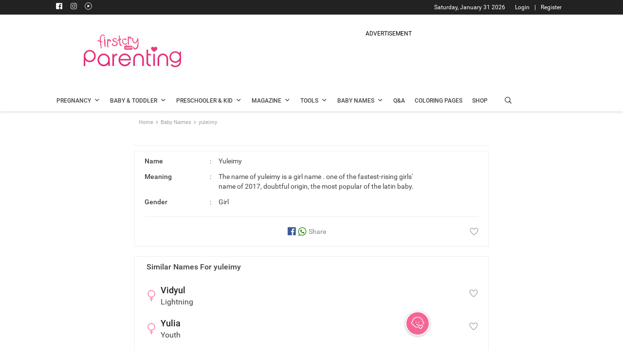

--- FILE ---
content_type: text/html; charset=utf-8
request_url: https://parenting.firstcry.com/baby-names/meaning-of-yuleimy/
body_size: 11661
content:

                                <!DOCTYPE html>
                                <html lang="en" >
                                <head>
                                    <meta charset="utf-8">
                                    <link rel="shortcut icon" href="https://cdn.cdnparenting.com/brainbees/community/osc/public/favicon.ico" />
                                    <link rel="manifest" href="/manifest.json">
                                    <link rel="preconnect" href="https://tags.crwdcntrl.net">
                                    <link rel="preconnect" href="https://bcp.crwdcntrl.net">
                                    <link rel="dns-prefetch" href="https://tags.crwdcntrl.net">
                                    <link rel="dns-prefetch" href="https://bcp.crwdcntrl.net">
                                    <link rel="preload" as="image" href="https://cdn.cdnparenting.com/articles/babynameimages/landing_image.webp" type="image/webp" />
                                    <meta name="viewport" content="width=device-width, initial-scale=1">
                                    <meta name="theme-color" content="#000000" />
                                    <title data-rh="true">Yuleimy Name Meaning, Origin &amp; more | FirstCry Baby Names Finder</title>
                                    <meta data-rh="true" name="description" content="Find meaning of name yuleimy, its synonyms, religion, numerology, similar names and other details with FirstCry baby name finder."/><meta data-rh="true" name="keywords" content="yuleimy meaning, yuleimy baby name meaning, meaning of yuleimy"/><meta data-rh="true" name="robots" content="noindex"/><meta data-rh="true" itemprop="name" content="PARENTING.FIRSTCRY.COM"/><meta data-rh="true" itemprop="description" content="Name:yuleimy, Meaning: the name of yuleimy is a girl name . one of the fastest-rising girls&#x27; name of 2017, doubtful origin, the most popular of the latin baby."/><meta data-rh="true" name="keywords" content="baby names, unique baby names, popular baby names"/><meta data-rh="true" itemprop="image" content="https://cdn.cdnparenting.com/articles/babynameimages/landing_image.webp"/><meta data-rh="true" property="og:url" content="https://parenting.firstcry.com/"/><meta data-rh="true" property="og:type" content="website"/><meta data-rh="true" property="og:title" content="PARENTING.FIRSTCRY.COM"/><meta data-rh="true" property="og:description" content="Name:yuleimy, Meaning: the name of yuleimy is a girl name . one of the fastest-rising girls&#x27; name of 2017, doubtful origin, the most popular of the latin baby."/><meta data-rh="true" name="keywords" content="baby names, unique baby names, popular baby names"/><meta data-rh="true" property="og:image" content="https://cdn.cdnparenting.com/articles/babynameimages/landing_image.webp"/><meta data-rh="true" name="twitter:card" content="Latest and unique names for yor Li&#x27;l ones"/><meta data-rh="true" name="twitter:title" content="PARENTING.FIRSTCRY.COM"/><meta data-rh="true" name="twitter:description" content="Name:yuleimy, Meaning: the name of yuleimy is a girl name . one of the fastest-rising girls&#x27; name of 2017, doubtful origin, the most popular of the latin baby."/><meta data-rh="true" name="keywords" content="baby names, unique baby names, popular baby names"/><meta data-rh="true" name="twitter:image" content="https://cdn.cdnparenting.com/articles/babynameimages/landing_image.webp"/>
                                    <link data-rh="true" rel="canonical" href="https://parenting.firstcry.com/baby-names/meaning-of-yuleimy/"/><link data-rh="true" rel="amphtml" href="https://parenting.firstcry.com/baby-names/meaning-of-yuleimy/amp/"/>
                                    <!-- Tell the browser it's a PWA -->
                                    <meta name="apple-mobile-web-app-capable" content="yes">
                                    <script src="https://accounts.google.com/gsi/client" async defer></script>
                                    <script src="https://cdn.cdnparenting.com/brainbees/community/preact/public/onetap.js?v159.87" defer></script>                                    
                                   <script src="https://cdn.cdnparenting.com/brainbees/community/preact/public/js/babynamejs/babyName_bundle_v37.vendors-cdd60c62.94234e344d3e6c7b5a69.js" defer></script>
<script src="https://cdn.cdnparenting.com/brainbees/community/preact/public/js/babynamejs/babyName_bundle_v37.vendors-49d0a293.57a8662ad66b7c1ca639.js" defer></script>
<script src="https://cdn.cdnparenting.com/brainbees/community/preact/public/js/babynamejs/babyName_bundle_v37.vendors-536eaa00.79ae5608ab02191cce00.js" defer></script>
<script src="https://cdn.cdnparenting.com/brainbees/community/preact/public/js/babynamejs/babyName_bundle_v37.vendors-efdee510.72738445d1e3c5fa06d9.js" defer></script>
<script src="https://cdn.cdnparenting.com/brainbees/community/preact/public/js/babynamejs/babyName_bundle_v37.vendors-fcf017cf.eb7c05662d4a24f8aa8d.js" defer></script>
<script src="https://cdn.cdnparenting.com/brainbees/community/preact/public/js/babynamejs/babyName_bundle_v37.vendors-e5bca7e4.0d3e345d07bb42a40fda.js" defer></script>
<script src="https://cdn.cdnparenting.com/brainbees/community/preact/public/js/babynamejs/babyName_bundle_v37.vendors-59a2c4d8.a45628d289f32c0b96ad.js" defer></script>
<script src="https://cdn.cdnparenting.com/brainbees/community/preact/public/js/babynamejs/babyName_bundle_v37.vendors-27545368.e377fac57bc980f5f227.js" defer></script>
<script src="https://cdn.cdnparenting.com/brainbees/community/preact/public/js/babynamejs/babyName_bundle_v37.main-bde52cb3.a03ef109100873c6aa50.js" defer></script>
<script src="https://cdn.cdnparenting.com/brainbees/community/preact/public/js/babynamejs/babyName_bundle_v37.main-aca736bd.1e7642e453af63451f1d.js" defer></script>
<script src="https://cdn.cdnparenting.com/brainbees/community/preact/public/js/babynamejs/babyName_bundle_v37.main-406a72f9.bbb8070ded796daa7ba4.js" defer></script>
<script src="https://cdn.cdnparenting.com/brainbees/community/preact/public/js/babynamejs/babyName_bundle_v37.main-077c4bf5.33e9f376c1b56f471548.js" defer></script>
<script src="https://cdn.cdnparenting.com/brainbees/community/preact/public/js/babynamejs/babyName_bundle_v37.main-ddb3832e.3505e4f00491c8af78d2.js" defer></script>
<script src="https://cdn.cdnparenting.com/brainbees/community/preact/public/js/babynamejs/babyName_bundle_v37.main-ef7d455c.e04d87ffa016b8ebfa84.js" defer></script>
                                   <link rel="stylesheet" href="https://cdn.cdnparenting.com/brainbees/community/preact/public/css/babynamecss/babyName_main_v37.main-30d00494.c66f05529346e76a4be6.css" defer>
                                    <!-- <script src="/indiaJarvisCore.js?v197.95" defer></script> -->
                                    <script async src="https://cdn.fcglcdn.com/brainbees/community/jarvissdk/jssdk-jarviscoreindia.js?v=07032025"></script>                                    
                                    
                                    <script async src="https://cdn.cdnparenting.com/brainbees/community/preact/public/js/lazysizes.min.js"></script> 
                                    <!-- AdPushup  -->
                                    <script async>
                                        if (!window.location.href.includes('from=app')) {
                                        var displayAdsProcessed = false;
                                        /* AdPushup main head code starts */
                                        (function (w, d) {
                                            var s = d.createElement("script");
                                            s.src = "//cdn.adpushup.com/47223/adpushup.js";
                                            s.crossOrigin = "anonymous";
                                            s.type = "text/javascript";
                                            s.async = true;
                                            (
                                                d.getElementsByTagName("head")[0] || d.getElementsByTagName("body")[0]
                                            ).appendChild(s);
                                            w.adpushup = w.adpushup || { que: [] };
                                            checkAndProcessDisplayAds();
                                        })(window, document);
                                        /* AdPushup main head code ends */
                                    
                                       function checkAndProcessDisplayAds() {
                                            if (window.advanced_ads_pro) {
                                                if (window.displayAdsProcessed) return;
 
                                                advanced_ads_pro.process_passive_cb();
                                                window.displayAdsProcessed = true;
                                                window.advads_passive_placements = {};
 
                                                // fallback to init adpushup just in case
                                                setTimeout(() => {
                                                    if (window.adpushup?.config?.siteId === 47223) {
                                                        adpushup.init();
                                                    }
                                                }, 8000);
                                            } else {
                                                setTimeout(() => {
                                                    checkAndProcessDisplayAds();
                                                }, 500);
                                            }
                                        }
 
                                        // 2. Then call it on load (safely)
                                        window.addEventListener('load', () => {
                                            if ('requestIdleCallback' in window) {
                                                requestIdleCallback(() => {
                                                    checkAndProcessDisplayAds();
                                                });
                                            } else {
                                                setTimeout(() => {
                                                    checkAndProcessDisplayAds();
                                                }, 1000);
                                            }
                                        });
                                        }
                                    </script>
                                    <!-- end AdPushup --> 
                                    <script async>
                                    if (!window.location.href.includes('from=app')) {
                                        (function () {
                                          var adpushup = window.adpushup || {};
                                          adpushup.que = adpushup.que || [];
                                          adpushup.que.push(function () {
                                            if (
                                              adpushup.config.country === "IN" ||
                                    
                                              adpushup.config.platform !== "DESKTOP"
                                    
                                            )
                                              return;
                                    
                                            window.googletag = window.googletag || { cmd: [] };
                                            googletag.cmd.push(function () {
                                              googletag
                                                .defineSlot(
                                                  "/84382175/parenting.com/Desktop_728x90_Sticky-Footer_outsideIndia",
                                                  [728, 90],
                                                  "div-gpt-ad-1645014444521-0"
                                                )
                                                .addService(googletag.pubads());
                                              googletag
                                                .defineSlot(
                                                  "/84382175/parenting.com/Desktop_160x600_Sticky-Left_outsideIndia",
                                                  [160, 600],
                                                  "div-gpt-ad-1645014573805-0"
                                                )
                                                .addService(googletag.pubads());
                                              googletag
                                                .defineSlot(
                                                  "/84382175/parenting.com/Desktop_160x600_Sticky-Right_outsideIndia",
                                                  [160, 600],
                                                  "div-gpt-ad-1645014529574-0"
                                                )
                                                .addService(googletag.pubads());
                                            });
                                          });
                                        })();
                                        }
                                      </script> 
                                      <script>
                                      if (!window.location.href.includes('from=app')) {
                                       var googletag = window.googletag || {};
                                    googletag.cmd = googletag.cmd || [];
                                    googletag.cmd.push(function(){
                                        googletag.pubads().disableInitialLoad();
                                    }) 
                                    }</script>
                                
                              <script>!function(a){var e="https://s.go-mpulse.net/boomerang/",t="addEventListener";if("False"=="True")a.BOOMR_config=a.BOOMR_config||{},a.BOOMR_config.PageParams=a.BOOMR_config.PageParams||{},a.BOOMR_config.PageParams.pci=!0,e="https://s2.go-mpulse.net/boomerang/";if(window.BOOMR_API_key="B22DV-VF99U-FXRGW-ZNWKA-WDJT7",function(){function n(e){a.BOOMR_onload=e&&e.timeStamp||(new Date).getTime()}if(!a.BOOMR||!a.BOOMR.version&&!a.BOOMR.snippetExecuted){a.BOOMR=a.BOOMR||{},a.BOOMR.snippetExecuted=!0;var i,_,o,r=document.createElement("iframe");if(a[t])a[t]("load",n,!1);else if(a.attachEvent)a.attachEvent("onload",n);r.src="javascript:void(0)",r.title="",r.role="presentation",(r.frameElement||r).style.cssText="width:0;height:0;border:0;display:none;",o=document.getElementsByTagName("script")[0],o.parentNode.insertBefore(r,o);try{_=r.contentWindow.document}catch(O){i=document.domain,r.src="javascript:var d=document.open();d.domain='"+i+"';void(0);",_=r.contentWindow.document}_.open()._l=function(){var a=this.createElement("script");if(i)this.domain=i;a.id="boomr-if-as",a.src=e+"B22DV-VF99U-FXRGW-ZNWKA-WDJT7",BOOMR_lstart=(new Date).getTime(),this.body.appendChild(a)},_.write("<bo"+'dy onload="document._l();">'),_.close()}}(),"".length>0)if(a&&"performance"in a&&a.performance&&"function"==typeof a.performance.setResourceTimingBufferSize)a.performance.setResourceTimingBufferSize();!function(){if(BOOMR=a.BOOMR||{},BOOMR.plugins=BOOMR.plugins||{},!BOOMR.plugins.AK){var e=""=="true"?1:0,t="",n="gqhm3jqxyydam2l5mbza-f-c1bfe6c7e-clientnsv4-s.akamaihd.net",i="false"=="true"?2:1,_={"ak.v":"39","ak.cp":"873091","ak.ai":parseInt("557242",10),"ak.ol":"0","ak.cr":8,"ak.ipv":4,"ak.proto":"h2","ak.rid":"6c650b95","ak.r":37607,"ak.a2":e,"ak.m":"dsca","ak.n":"essl","ak.bpcip":"52.14.205.0","ak.cport":55852,"ak.gh":"23.198.5.8","ak.quicv":"","ak.tlsv":"tls1.3","ak.0rtt":"","ak.0rtt.ed":"","ak.csrc":"-","ak.acc":"","ak.t":"1769824370","ak.ak":"hOBiQwZUYzCg5VSAfCLimQ==GsGmTb7B+irxyLrXUN2KLwBnrzYtB5vzrmbF/2qaCAB2J6Dl3PDtjWRhu2+P7fRLX5M2zw6rIczJ9exHDvwMD7zSIWha5E/eriZvZGwYlUW67oKtdFyJgUhc2YAfzxNccMNDFmbTr+j6P2jH0TRLtXMWO/pjvEZrzHWCRLAgN1ZtQNdQEa1nd44ieH71H4WPRk1Xuz5pI0tMlFtfVTo2xkQwXD7pjpzXk1jmUnHimXmEdXKCl3no+JafwyUsMhjqwHL7BiJTEcriGgr7Oo7hx5agwL4eHa+p9aDRjvnCyAf+2r9QeEfedDZ8M8/BCbZW1tzqSU43juHcSGkO0vlK5BYC/LL7jQDR1g3XGnhwMmyIVCiVTAyddddGP/2T86OgKUwWqlENL/rgg4/jOkwW8cmg802IBSGUf8c1iH6EhMQ=","ak.pv":"66","ak.dpoabenc":"","ak.tf":i};if(""!==t)_["ak.ruds"]=t;var o={i:!1,av:function(e){var t="http.initiator";if(e&&(!e[t]||"spa_hard"===e[t]))_["ak.feo"]=void 0!==a.aFeoApplied?1:0,BOOMR.addVar(_)},rv:function(){var a=["ak.bpcip","ak.cport","ak.cr","ak.csrc","ak.gh","ak.ipv","ak.m","ak.n","ak.ol","ak.proto","ak.quicv","ak.tlsv","ak.0rtt","ak.0rtt.ed","ak.r","ak.acc","ak.t","ak.tf"];BOOMR.removeVar(a)}};BOOMR.plugins.AK={akVars:_,akDNSPreFetchDomain:n,init:function(){if(!o.i){var a=BOOMR.subscribe;a("before_beacon",o.av,null,null),a("onbeacon",o.rv,null,null),o.i=!0}return this},is_complete:function(){return!0}}}}()}(window);</script></head>
                                <body >
                                 <script>var trackpage = 'Home';
                                var trackpage2 = 'RecepieLanding';</script>
                                    <noscript>
                                    
                                    <iframe src="https://www.googletagmanager.com/ns.html?id=GTM-K5WW8LV" height="0" width="0" style="display:none;visibility:hidden"></iframe>
                                    <iframe src="https://www.googletagmanager.com/ns.html?id=GTM-MPRDRG9" height="0" width="0" style="display:none;visibility:hidden"></iframe>
                                    </noscript>
                                    <div id="root"><div><div><div><div><div id="Inhouseappstrip" class="Inhousecontainer"><div class="mid-container-wrapper"><div class="mid-container"><div class="cross-icon"><img src="https://cdn.cdnparenting.com/articles/icons/cross-Icon.svg" alt="Close"/></div><div><img src="https://cdn.cdnparenting.com/brainbees/community/logos/fc-logo.svg" alt="App logo"/></div><div><p>Browse 80k+ Names, Create Shortlist and Share</p><div class="smllstar"><div class="activer"><svg stroke="currentColor" fill="currentColor" stroke-width="0" viewBox="0 0 24 24" class="staricon" height="1em" width="1em" xmlns="http://www.w3.org/2000/svg"><path fill="none" d="M0 0h24v24H0z"></path><path fill="none" d="M0 0h24v24H0z"></path><path d="M12 17.27 18.18 21l-1.64-7.03L22 9.24l-7.19-.61L12 2 9.19 8.63 2 9.24l5.46 4.73L5.82 21z"></path></svg><svg stroke="currentColor" fill="currentColor" stroke-width="0" viewBox="0 0 24 24" class="staricon" height="1em" width="1em" xmlns="http://www.w3.org/2000/svg"><path fill="none" d="M0 0h24v24H0z"></path><path fill="none" d="M0 0h24v24H0z"></path><path d="M12 17.27 18.18 21l-1.64-7.03L22 9.24l-7.19-.61L12 2 9.19 8.63 2 9.24l5.46 4.73L5.82 21z"></path></svg><svg stroke="currentColor" fill="currentColor" stroke-width="0" viewBox="0 0 24 24" class="staricon" height="1em" width="1em" xmlns="http://www.w3.org/2000/svg"><path fill="none" d="M0 0h24v24H0z"></path><path fill="none" d="M0 0h24v24H0z"></path><path d="M12 17.27 18.18 21l-1.64-7.03L22 9.24l-7.19-.61L12 2 9.19 8.63 2 9.24l5.46 4.73L5.82 21z"></path></svg><svg stroke="currentColor" fill="currentColor" stroke-width="0" viewBox="0 0 24 24" class="staricon" height="1em" width="1em" xmlns="http://www.w3.org/2000/svg"><path fill="none" d="M0 0h24v24H0z"></path><path fill="none" d="M0 0h24v24H0z"></path><path d="M12 17.27 18.18 21l-1.64-7.03L22 9.24l-7.19-.61L12 2 9.19 8.63 2 9.24l5.46 4.73L5.82 21z"></path></svg><svg stroke="currentColor" fill="currentColor" stroke-width="0" viewBox="0 0 24 24" class="staricon" height="1em" width="1em" xmlns="http://www.w3.org/2000/svg"><path fill="none" d="M0 0h24v24H0z"></path><path d="m22 9.24-7.19-.62L12 2 9.19 8.63 2 9.24l5.46 4.73L5.82 21 12 17.27 18.18 21l-1.63-7.03L22 9.24zM12 15.4V6.1l1.71 4.04 4.38.38-3.32 2.88 1 4.28L12 15.4z"></path></svg></div></div></div><div class="last-container"><div><a href=""><button>Install app</button></a></div></div></div></div></div></div><div id="g_id_onload" data-client_id="834141296178-3itknsh2mneibsovevaoltkhrcadp6vv.apps.googleusercontent.com" data-callback="handleCredentialResponse" data-cancel_on_tap_outside="false" data-skip_prompt_cookie="FC_AUTH"></div><div id="hidden_tracking"></div><div class="loader-overlay"><div class="loader-img"><img src="https://cdn.cdnparenting.com/articles/babynameimages/loader.gif" alt="" width="50" height="50"/></div></div><div class="alertMsg-overlay"><div class="alert-popup"><span class="alertmsg"></span></div></div><header id="header" class="left" style="width:100%"><div class="td-scroll-up"><span class="icon" data-icon-font="m"></span></div><div class="toggle-main"><div class="toggle-shopping">SHOPPING</div><div class="toggle-btn"><input id="toggleSiteBtn" type="checkbox" aria-label="toggle" checked=""/><label for="toggleSiteBtn" class="switch"><span class="slider round"></span></label></div><div class="toggle-parenting">PARENTING</div></div><div class="desktop_header"><div class="header_container"><section class="login_info_container"><div class="userinfo"><div class="header-sp-top-widget"><span class="td-social-icon-wrap"><a target="_blank" rel="nofollow,noreferrer" href="https://www.facebook.com/FirstCryParenting/" title="Facebook"><span class="header_icons footer_facebook" data-icon-font="J"></span></a></span><span class="td-social-icon-wrap"><a target="_blank" rel="nofollow,noreferrer" href="https://www.instagram.com/firstcryparenting/" title="Instagram"><span class="header_icons footer_instagram" data-icon-font=""></span></a></span><span class="td-social-icon-wrap"><a target="_blank" rel="nofollow,noreferrer" href="https://www.youtube.com/firstcryparenting" title="Youtube"><span class="header_icons footer_youtube" data-icon-font=""></span></a></span></div><span class="login_info R12_white"><span class="nonloggedin"><a href="https://www.firstcry.com/m/login?URL=https://parenting.firstcry.com/baby-names/meaning-of-yuleimy/">Login</a><span class="login_divider">|</span><a href="https://www.firstcry.com/m/register?URL=https://parenting.firstcry.com/baby-names/meaning-of-yuleimy/">Register</a></span></span><span class="today_date right R12_white">Saturday, January 31 2026</span></div></section><section class="header_images_container"><span class="parenting_img left"><a href="/" class="Left"><img src="https://cdn.cdnparenting.com/articles/2018/01/logo-header-new-2.png" alt="Logo" width="272" height="90"/></a></span><span class="dfp_banner left"><div class="desktop-ads-block"><div style="text-align:center;padding:0px 0 5px;font-size:12px">ADVERTISEMENT</div><div id="47db4ecb-d336-4c76-8f89-9f1cbf09e9b4" class="_ap_apex_ad" style="width:728px;height:90px;margin:0 auto"></div></div></span></section><section class="header_menus_container"><ul id="menu"><li class="left menu_one main_list"><a href="/articles/category/getting-pregnant/" class="M14_42" rel="noopener noreferrer"><span class="B12_42 main_menu_title">Pregnancy</span><span class="icon" data-icon-font="j"></span></a><ul class="sublist menu_one_sublist"><li><a href="/articles/category/getting-pregnant/" class="R14_75 sub_menu_title">Getting Pregnant<span class="icon right" data-icon-font="l"></span></a><ul class="submenulist menu_one_sublist_submenus"><li><a href="/articles/category/getting-pregnant/planning-preparing/" class="R14_75 sub_menu_title">Planning and Preparing</a></li><li><a href="/articles/category/getting-pregnant/trying-to-conceive/" class="R14_75 sub_menu_title">Trying to Conceive</a></li><li><a href="/articles/category/getting-pregnant/fertility/" class="R14_75 sub_menu_title">Fertility</a></li><li><a href="/articles/category/getting-pregnant/infertility/" class="R14_75 sub_menu_title">Infertility</a></li></ul></li><li><a href="/articles/category/pregnancy/" class="R14_75 sub_menu_title">Pregnancy<span class="icon right" data-icon-font="l"></span></a><ul class="submenulist menu_one_sublist_submenus"><li><a href="/articles/category/pregnancy/week-by-week/" class="R14_75 sub_menu_title">Pregnancy Week by Week</a></li><li><a href="/articles/category/pregnancy/prenatal-care/" class="R14_75 sub_menu_title">Prenatal Care</a></li><li><a href="/articles/category/pregnancy/signs-and-symptoms/" class="R14_75 sub_menu_title">Signs &amp; Symptoms</a></li><li><a href="/articles/category/pregnancy/labour-and-delivery/" class="R14_75 sub_menu_title">Labour &amp; Delivery</a></li><li><a href="/articles/category/pregnancy/complications/" class="R14_75 sub_menu_title">Complications</a></li><li><a href="/articles/category/pregnancy/diet-and-nutrition/" class="R14_75 sub_menu_title">Diet &amp; Nutrition</a></li><li><a href="/articles/category/pregnancy/postnatal-care/" class="R14_75 sub_menu_title">Postnatal Care</a></li></ul></li></ul></li><li class="left menu_two main_list"><a href="/articles/category/baby/" class="M14_42" rel="noopener noreferrer"><span class="B12_42 main_menu_title">Baby &amp; Toddler</span><span class="icon" data-icon-font="j"></span></a><ul class="sublist menu_two_sublist"><li><a href="/articles/category/baby/" class="R14_75 sub_menu_title">Baby<span class="icon right" data-icon-font="l"></span></a><ul class="submenulist menu_two_sublist_submenus"><li><a href="/articles/category/baby/development-month-by-month/" class="R14_75 sub_menu_title">Development Month by Month</a></li><li><a href="/articles/category/baby/care/" class="R14_75 sub_menu_title">Baby Care</a></li><li><a href="/articles/category/baby/health/" class="R14_75 sub_menu_title">Health</a></li><li><a href="/vaccine-immunization-schedule" class="R14_75 sub_menu_title">Vaccination Schedule</a></li><li><a href="/child-growth-chart-tracker" class="R14_75 sub_menu_title">Growth Tracker</a></li><li><a href="/articles/category/baby/safety/" class="R14_75 sub_menu_title">Safety</a></li><li><a href="/articles/category/baby/breastfeeding/" class="R14_75 sub_menu_title">Breastfeeding</a></li><li><a href="/articles/category/baby/food-and-nutrition/" class="R14_75 sub_menu_title">Food &amp; Nutrition</a></li><li><a href="/articles/category/baby/food-recipes/" class="R14_75 sub_menu_title">Food Recipes</a></li><li><a href="/articles/category/baby/feeding/" class="R14_75 sub_menu_title">Feeding</a></li><li><a href="/articles/category/baby/baby-sleep-basics/" class="R14_75 sub_menu_title">Baby Sleep Basics</a></li></ul></li><li><a href="/articles/category/toddler/" class="R14_75 sub_menu_title">Toddler<span class="icon right" data-icon-font="l"></span></a><ul class="submenulist menu_two_sublist_submenus"><li><a href="/articles/category/toddler/care/" class="R14_75 sub_menu_title">Care</a></li><li><a href="/articles/category/toddler/health/" class="R14_75 sub_menu_title">Health</a></li><li><a href="/articles/category/toddler/food-and-nutrition/" class="R14_75 sub_menu_title">Food &amp; Nutrition</a></li><li><a href="/articles/category/toddler/toddler-food-recipes/" class="R14_75 sub_menu_title">Toddler Food Recipes</a></li><li><a href="/articles/category/toddler/play-and-activities/" class="R14_75 sub_menu_title">Play &amp; Activities<span class="icon right" data-icon-font="l"></span></a><ul class="subsubmenulist menu_two_sublist_submenus_submenu"><li><a href="/coloring-pages-printables" class="R14_75 sub_menu_title">Coloring Pages</a></li></ul></li></ul></li></ul></li><li class="left menu_three main_list"><a href="/articles/category/preschooler/" class="M14_42" rel="noopener noreferrer"><span class="B12_42 main_menu_title">Preschooler &amp; Kid</span><span class="icon" data-icon-font="j"></span></a><ul class="sublist menu_three_sublist"><li><a href="/articles/category/preschooler/" class="R14_75 sub_menu_title">Preschooler<span class="icon right" data-icon-font="l"></span></a><ul class="submenulist menu_three_sublist_submenus"><li><a href="/articles/category/preschooler/food-and-nutrition/" class="R14_75 sub_menu_title">Food &amp; Nutrition</a></li><li><a href="/articles/category/preschooler/behavior-and-discipline/" class="R14_75 sub_menu_title">Behavior &amp; Discipline</a></li><li><a href="/articles/category/preschooler/play-and-activities/" class="R14_75 sub_menu_title">Play &amp; Activities<span class="icon right" data-icon-font="l"></span></a><ul class="subsubmenulist menu_three_sublist_submenus_submenu"><li><a href="/coloring-pages-printables" class="R14_75 sub_menu_title">Coloring Pages</a></li></ul></li><li><a href="/articles/category/preschooler/care/" class="R14_75 sub_menu_title">Care</a></li><li><a href="/articles/category/preschooler/health/" class="R14_75 sub_menu_title">Health</a></li><li><a href="/articles/category/preschooler/safety/" class="R14_75 sub_menu_title">Safety</a></li></ul></li><li><a href="/articles/category/big-kid/" class="R14_75 sub_menu_title">Big Kid<span class="icon right" data-icon-font="l"></span></a><ul class="submenulist menu_three_sublist_submenus"><li><a href="/articles/category/big-kid/development/" class="R14_75 sub_menu_title">Development</a></li><li><a href="/articles/category/big-kid/food-and-nutrition/" class="R14_75 sub_menu_title">Food &amp; Nutrition</a></li><li><a href="/articles/category/big-kid/behavior-and-discipline/" class="R14_75 sub_menu_title">Behavior &amp; Discipline</a></li><li><a href="/articles/category/big-kid/play-and-activities/" class="R14_75 sub_menu_title">Play &amp; Activities<span class="icon right" data-icon-font="l"></span></a><ul class="subsubmenulist menu_three_sublist_submenus_submenu"><li><a href="/coloring-pages-printables" class="R14_75 sub_menu_title">Coloring Pages</a></li></ul></li><li><a href="/articles/category/big-kid/care/" class="R14_75 sub_menu_title">Care</a></li><li><a href="/articles/category/big-kid/health/" class="R14_75 sub_menu_title">Health</a></li><li><a href="/articles/category/big-kid/safety/" class="R14_75 sub_menu_title">Safety</a></li></ul></li></ul></li><li class="left menu_four main_list"><a href="/articles/category/magazine" class="M14_42" rel="noopener noreferrer"><span class="B12_42 main_menu_title">Magazine</span><span class="icon" data-icon-font="j"></span></a><ul class="sublist menu_four_sublist"><li><a href="/articles/category/magazine/beauty-fashion" class="R14_75 sub_menu_title">Beauty &amp; Fashion</a></li><li><a href="/articles/category/magazine/health-wellness" class="R14_75 sub_menu_title">Health &amp; Wellness</a></li><li><a href="/articles/category/magazine/entertainment" class="R14_75 sub_menu_title">Entertainment</a></li><li><a href="/articles/category/magazine/relationships" class="R14_75 sub_menu_title">Relationships</a></li><li><a href="/articles/category/magazine/life-work" class="R14_75 sub_menu_title">Life &amp; Work</a></li><li><a href="/articles/category/magazine/recipes" class="R14_75 sub_menu_title">Recipes</a></li></ul></li><li class="left menu_five main_list"><a href="/tools" class="M14_42" rel="noopener noreferrer"><span class="B12_42 main_menu_title">Tools</span><span class="icon" data-icon-font="j"></span></a><ul class="sublist menu_five_sublist"><li><a href="/experts" class="R14_75 sub_menu_title">Expert Panel</a></li><li><a href="/discussions" class="R14_75 sub_menu_title">Discussions</a></li><li><a href="/baby-photo-contest" class="R14_75 sub_menu_title">Contest &amp; Winners</a></li><li><a href="/groups" class="R14_75 sub_menu_title">Groups</a></li><li><a href="/videos" class="R14_75 sub_menu_title">Videos</a></li><li><a href="/memories" class="R14_75 sub_menu_title">Memories</a></li><li><a href="/quiz" class="R14_75 sub_menu_title">Quiz</a></li><li><a href="/tools" class="R14_75 sub_menu_title">Parenting Tools<span class="icon right" data-icon-font="l"></span></a><ul class="submenulist menu_five_sublist_submenus"><li><a href="/tools/child-vaccination-growth-tracker" class="R14_75 sub_menu_title">Child Vaccination &amp; Growth Tracker</a></li><li><a href="/tools/baby-meal-plan" class="R14_75 sub_menu_title">Baby Meal Planner</a></li><li><a href="/tools/baby-growth-and-development" class="R14_75 sub_menu_title">Baby Growth &amp; Development</a></li><li><a href="/tools/breastfeeding-tracker" class="R14_75 sub_menu_title">Breastfeeding Tracker</a></li><li><a href="/memories/milestones" class="R14_75 sub_menu_title">Milestone</a></li><li><a href="/tools/baby-teething" class="R14_75 sub_menu_title">Baby Teething</a></li><li><a href="/tools/capture-baby-moments" class="R14_75 sub_menu_title">Face A Day</a></li></ul></li><li><a href="/tools" class="R14_75 sub_menu_title">Pregnancy Tools<span class="icon right" data-icon-font="l"></span></a><ul class="submenulist menu_five_sublist_submenus"><li><a href="/tools/pregnancy-week-by-week-guide" class="R14_75 sub_menu_title">Pregnancy Week by Week Guide</a></li><li><a href="/tools/fetal-movement-tracker" class="R14_75 sub_menu_title">Baby Kick Counter</a></li><li><a href="/tools/pregnancy-due-date-calculator" class="R14_75 sub_menu_title">Due Date Calculator</a></li></ul></li></ul></li><li class="left menu_six main_list"><a href="/baby-names" class="M14_42" rel="noopener noreferrer"><span class="B12_42 main_menu_title">Baby Names</span><span class="icon" data-icon-font="j"></span></a><ul class="sublist menu_four_sublist"><li><a href="/baby-names" class="R14_75 sub_menu_title">Baby Names</a></li><li><a href="/baby-names/theme/" class="R14_75 sub_menu_title">Baby Names by Themes</a></li><li><a href="/baby-names/combiner-generator/" class="R14_75 sub_menu_title">Baby Name Combiner</a></li></ul></li><li class="left menu_seven main_list"><a href="/qna/questions-answers" class="M14_42" rel="noopener noreferrer"><span class="B12_42 main_menu_title">Q&amp;A</span></a></li><li class="left menu_seven main_list"><a href="/coloring-pages-printables" class="M14_42" rel="noopener noreferrer"><span class="B12_42 main_menu_title">Coloring Pages</span></a></li><li class="left menu_nine main_list"><a href="//www.firstcry.com/?utm_source=parenting_site&amp;utm_medium=parenting_site_promotions&amp;utm_campaign=app_download_banners&amp;utm_content=menu" class="M14_42" rel="noopener noreferrer"><span class="B12_42 main_menu_title">Shop</span></a></li><li class="header-search-icon"><span class="search-icon" data-icon-font="&#x27;"></span></li></ul></section></div><section class="search-bar-main"><div class="search-bar"><div class="left input-bar"><input id="inp-field" rows="4" cols="50" class="" placeholder="Articles, Baby Names and more" autoComplete="off"/><span class="search-icon dev_uni_search" id="mybtn" data-icon-font="&#x27;"></span><input type="hidden" data-text=""/></div><span class="left search-close" data-icon-font="C"></span></div></section></div><div class="popup-ad"><div id="div-gpt-ad-1728625037200-0" class="ad-img left" style="width:225px;height:250px;overflow:hidden;margin:0 auto"><div class="adunitContainer"><div class="adBox"></div></div></div><div class="ad-close_btn"><div class="ad-close left" data-icon-font="C"></div></div></div><span class="dfp_banner_mobile"><div class="msite-ads-block"><div style="text-align:center;padding:0px 0 5px;font-size:12px">ADVERTISEMENT</div><div id="4bc51e55-2834-4724-a667-295ef3cdabec" class="_ap_apex_ad" style="width:320px;height:100px;margin:0 auto"></div></div></span><div class="mobile_header"><div class="hamburgermenu_icon"><div class="toggle_icon"><span class="menuIcon"></span><span class="menuIcon"></span><span class="menuIcon"></span></div></div><div class="firstcryImg"><a href="/" class="firstcrylogo"><img src="https://cdn.cdnparenting.com/articles/2018/01/logo-header-mobile.png" alt="Parenting Firstcry" title="Parenting Firstcry" width="163" height="54"/></a></div><span class="search-icon" data-icon-font="&#x27;"></span><div id="td-mobile-nav"><div class="td-mobile-container"><div class="td-mobile-content"><ul id="menu-td-demo-header-menu" class="td-mobile-main-menu"><li class="user-profile"><ul class="user_back_img "><li><img src="https://cdn.cdnparenting.com/articles/babynameimages/loader.gif" data-src="https://cdn.cdnparenting.com/brainbees/community/preact/public/media/parenting-menu.webp" alt="" class="loadingImg"/></li></ul><ul class="user_pro menucls"><li><span class="usr-prof"><ul><li class="user_pro_img" id="profile_img"><span class="icon" data-icon-font="?"></span></li><li class="R13_white user-name" id="user_name"><span><a href="https://www.firstcry.com/m/login?URL=https://parenting.firstcry.com/baby-names/meaning-of-yuleimy/" target="_self">Login </a><span> / </span><a href="https://www.firstcry.com/m/register?URL=https://parenting.firstcry.com/baby-names/meaning-of-yuleimy/" target="_self"> Register</a></span></li></ul></span></li></ul></li><li><ul><li class="shop_menucat"><a href="/" class="left" aria-label="Home"><ul class="menucls"><li class="menu_icon left"><img class="loadingImg menucls" src="https://cdn.cdnparenting.com/articles/babynameimages/loader.gif" data-src="https://cdn.fcglcdn.com/brainbees/apps/image/parenting_menu_icons_home_menu.svg" alt="" width="20" height="20"/></li><li class="R15_42 menu_icon_txt left">Home</li></ul></a></li></ul></li><li><ul><li class="shop_menucat"><ul class="menucls"><li class="opening_list"><ul class="menucls"><li class="menu_icon left"><img class="loadingImg menucls" src="https://cdn.cdnparenting.com/articles/babynameimages/loader.gif" data-src="https://cdn.fcglcdn.com/brainbees/apps/image/parenting_menu_icons_read_menu.svg" alt="" width="20" height="20"/></li><li class="R15_42 menu_icon_txt left">Read</li><li id="read_id" class="dash_link right" data-icon-font="8"></li></ul></li></ul></li><li id="Readmenulist" class="sublist" style="display:none"><ul class="menucls"><a href="/articles/category/getting-pregnant/"><li class="R14_75 menu_icon_txt shop_item"> <!-- -->Getting Pregnant<!-- --> </li></a><a href="/articles/category/pregnancy/"><li class="R14_75 menu_icon_txt shop_item"> <!-- -->Pregnancy<!-- --> </li></a><a href="/articles/category/baby/"><li class="R14_75 menu_icon_txt shop_item"> <!-- -->Baby<!-- --> </li></a><a href="/articles/category/preschooler/"><li class="R14_75 menu_icon_txt shop_item"> <!-- -->Preschooler<!-- --> </li></a><a href="/articles/category/big-kid/"><li class="R14_75 menu_icon_txt shop_item"> <!-- -->Big Kid<!-- --> </li></a><a href="/articles/category/magazine"><li class="R14_75 menu_icon_txt shop_item"> <!-- -->Magazine<!-- --> </li></a><a href="/articles/category/toddler/"><li class="R14_75 menu_icon_txt shop_item"> <!-- -->Toddler<!-- --> </li></a></ul></li></ul></li><li><ul><li class="shop_menucat"><ul class="menucls"><li class="opening_list"><ul class="menucls"><li class="menu_icon left"><img class="loadingImg menucls" src="https://cdn.cdnparenting.com/articles/babynameimages/loader.gif" data-src="https://cdn.fcglcdn.com/brainbees/apps/image/parenting_menu_icons_magazine_menu.svg" alt="" width="20" height="20"/></li><li class="R15_42 menu_icon_txt left">Magazine</li><li id="magazine_id" class="dash_link right" data-icon-font="8"></li></ul></li></ul></li><li id="Magazinemenulist" class="sublist" style="display:none"><ul class="menucls"><a href="/articles/category/magazine/beauty-fashion/"><li class="R14_75 menu_icon_txt shop_item"> <!-- -->Beauty &amp; Fashion<!-- --> </li></a><a href="/articles/category/magazine/health-wellness/"><li class="R14_75 menu_icon_txt shop_item"> <!-- -->Health &amp; Wellness<!-- --> </li></a><a href="/articles/category/magazine/entertainment/"><li class="R14_75 menu_icon_txt shop_item"> <!-- -->Entertainment<!-- --> </li></a><a href="/articles/category/magazine/relationships/"><li class="R14_75 menu_icon_txt shop_item"> <!-- -->Relationships<!-- --> </li></a><a href="/articles/category/magazine/life-work/"><li class="R14_75 menu_icon_txt shop_item"> <!-- -->Life &amp; Work<!-- --> </li></a><a href="/articles/category/magazine/recipes/"><li class="R14_75 menu_icon_txt shop_item"> <!-- -->Recipes<!-- --> </li></a></ul></li></ul></li><li><ul><li class="shop_menucat"><a href="/qna/questions-answers" class="left" aria-label="Q&amp;A"><ul class="menucls"><li class="menu_icon left"><img class="loadingImg menucls" src="https://cdn.cdnparenting.com/articles/babynameimages/loader.gif" data-src="https://cdn.fcglcdn.com/brainbees/apps/image/parenting_menu_icons_qna_menu.svg" alt="" width="20" height="20"/></li><li class="R15_42 menu_icon_txt left">Q&amp;A</li></ul></a></li></ul></li><li><ul><li class="shop_menucat"><a href="/experts" class="left" aria-label="Expert Panel"><ul class="menucls"><li class="menu_icon left"><img class="loadingImg menucls" src="https://cdn.cdnparenting.com/articles/babynameimages/loader.gif" data-src="https://cdn.fcglcdn.com/brainbees/apps/image/parenting_menu_icons_expert_icon.svg" alt="" width="20" height="20"/></li><li class="R15_42 menu_icon_txt left">Expert Panel</li></ul></a></li></ul></li><li><ul><li class="shop_menucat"><a href="/discussions" class="left" aria-label="Discussion"><ul class="menucls"><li class="menu_icon left"><img class="loadingImg menucls" src="https://cdn.cdnparenting.com/articles/babynameimages/loader.gif" data-src="https://cdn.fcglcdn.com/brainbees/apps/image/parenting_menu_icons_discussion_menu.svg" alt="" width="20" height="20"/></li><li class="R15_42 menu_icon_txt left">Discussion</li></ul></a></li></ul></li><li><ul><li class="shop_menucat"><a href="/quick-reads" class="left" aria-label="Quick Reads"><ul class="menucls"><li class="menu_icon left"><img class="loadingImg menucls" src="https://cdn.cdnparenting.com/articles/babynameimages/loader.gif" data-src="https://cdn.fcglcdn.com/brainbees/apps/image/parenting_menu_icons_quick_reads_menu.svg" alt="" width="20" height="20"/></li><li class="R15_42 menu_icon_txt left">Quick Reads</li></ul></a></li></ul></li><li><ul><li class="shop_menucat"><a href="/baby-photo-contest" class="left" aria-label="Contest &amp; Winners"><ul class="menucls"><li class="menu_icon left"><img class="loadingImg menucls" src="https://cdn.cdnparenting.com/articles/babynameimages/loader.gif" data-src="https://cdn.fcglcdn.com/brainbees/apps/image/parenting_menu_icons_memory_contest_menu.svg" alt="" width="20" height="20"/></li><li class="R15_42 menu_icon_txt left">Contest &amp; Winners</li></ul></a></li></ul></li><li><ul><li class="shop_menucat"><a href="/videos" class="left" aria-label="Videos"><ul class="menucls"><li class="menu_icon left"><img class="loadingImg menucls" src="https://cdn.cdnparenting.com/articles/babynameimages/loader.gif" data-src="https://cdn.fcglcdn.com/brainbees/apps/image/parenting_menu_icons_videos_menu.svg" alt="" width="20" height="20"/></li><li class="R15_42 menu_icon_txt left">Videos</li></ul></a></li></ul></li><li><ul><li class="shop_menucat"><a href="/write-for-us" class="left" aria-label="Write For Us"><ul class="menucls"><li class="menu_icon left"><img class="loadingImg menucls" src="https://cdn.cdnparenting.com/articles/babynameimages/loader.gif" data-src="https://cdn.fcglcdn.com/brainbees/apps/image/parenting_menu_icons_my_blog_menu.svg" alt="" width="20" height="20"/></li><li class="R15_42 menu_icon_txt left">Write For Us</li></ul></a></li></ul></li><li><ul><li class="shop_menucat"><a href="/groups" class="left" aria-label="Groups"><ul class="menucls"><li class="menu_icon left"><img class="loadingImg menucls" src="https://cdn.cdnparenting.com/articles/babynameimages/loader.gif" data-src="https://cdn.fcglcdn.com/brainbees/apps/image/parenting_menu_icons_groups_menu.svg" alt="" width="20" height="20"/></li><li class="R15_42 menu_icon_txt left">Groups</li></ul></a></li></ul></li><li><ul><li class="shop_menucat"><a href="/memories" class="left" aria-label="Memories"><ul class="menucls"><li class="menu_icon left"><img class="loadingImg menucls" src="https://cdn.cdnparenting.com/articles/babynameimages/loader.gif" data-src="https://cdn.fcglcdn.com/brainbees/apps/image/parenting_menu_icons_memory_menu.svg" alt="" width="20" height="20"/></li><li class="R15_42 menu_icon_txt left">Memories</li></ul></a></li></ul></li><li><ul><li class="shop_menucat"><ul class="menucls"><li class="opening_list"><ul class="menucls"><li class="menu_icon left"><img class="loadingImg menucls" src="https://cdn.cdnparenting.com/articles/babynameimages/loader.gif" data-src="https://cdn.fcglcdn.com/brainbees/apps/image/ic_babynames.svg" alt="" width="20" height="20"/></li><li class="R15_42 menu_icon_txt left">Baby Names</li><li class="dash_link right" data-icon-font="8"></li></ul></li></ul></li><li class="sublist" style="display:none"><ul class="menucls"><a href="/baby-names"><li class="R14_75 menu_icon_txt shop_item"> <!-- -->Baby Names<!-- --> </li></a><a href="/baby-names/theme/"><li class="R14_75 menu_icon_txt shop_item"> <!-- -->Baby Names by Themes<!-- --> </li></a><a href="/baby-names/combiner-generator/"><li class="R14_75 menu_icon_txt shop_item"> <!-- -->Baby Name Combiner<!-- --> </li></a></ul></li></ul></li><li><ul><li class="shop_menucat"><ul class="menucls"><li class="opening_list"><ul class="menucls"><li class="menu_icon left"><img class="loadingImg menucls" src="https://cdn.cdnparenting.com/articles/babynameimages/loader.gif" data-src="https://cdn.fcglcdn.com/brainbees/apps/image/parenting_menu_icons_parenting_tool_menu.svg" alt="" width="20" height="20"/></li><li class="R15_42 menu_icon_txt left">Parenting Tools</li><li id="parenting_id" class="dash_link right" data-icon-font="8"></li></ul></li></ul></li><li id="parentingtoollist" class="sublist" style="display:none"><ul class="menucls"><a href="/tools/child-vaccination-growth-tracker"><li class="R14_75 menu_icon_txt shop_item"> <!-- -->Vaccination Tracker<!-- --> </li></a><a href="/tools/child-vaccination-growth-tracker"><li class="R14_75 menu_icon_txt shop_item"> <!-- -->Growth Tracker<!-- --> </li></a><a href="/tools/baby-meal-plan"><li class="R14_75 menu_icon_txt shop_item"> <!-- -->Baby Meal Planner<!-- --> </li></a><a href="/tools/baby-kids-diet-plan"><li class="R14_75 menu_icon_txt shop_item"> <!-- -->Diet Plan (6 Months+)<!-- --> </li></a><a href="/tools/baby-growth-and-development"><li class="R14_75 menu_icon_txt shop_item"> <!-- -->Baby Growth &amp; Development<!-- --> </li></a><a href="/tools/breastfeeding-tracker"><li class="R14_75 menu_icon_txt shop_item"> <!-- -->Breastfeeding<!-- --> </li></a><a href="/memories/milestones"><li class="R14_75 menu_icon_txt shop_item"> <!-- -->Milestone<!-- --> </li></a><a href="/tools/capture-baby-moments"><li class="R14_75 menu_icon_txt shop_item"> <!-- -->Face A Day<!-- --> </li></a><a href="/tools/baby-teething"><li class="R14_75 menu_icon_txt shop_item"> <!-- -->Baby Teething<!-- --> </li></a></ul></li></ul></li><li><ul><li class="shop_menucat"><ul class="menucls"><li class="opening_list"><ul class="menucls"><li class="menu_icon left"><img class="loadingImg menucls" src="https://cdn.cdnparenting.com/articles/babynameimages/loader.gif" data-src="https://cdn.fcglcdn.com/brainbees/apps/image/parenting_menu_icons_my_bumpie_menu.svg" alt="" width="20" height="20"/></li><li class="R15_42 menu_icon_txt left">Pregnancy Tools</li><li id="pragnency_id" class="dash_link right" data-icon-font="8"></li></ul></li></ul></li><li id="pregnancytoollist" class="sublist" style="display:none"><ul class="menucls"><a href="/tools/fetal-movement-tracker"><li class="R14_75 menu_icon_txt shop_item"> <!-- -->Baby Kick Counter<!-- --> </li></a><a href="/baby-names"><li class="R14_75 menu_icon_txt shop_item"> <!-- -->Baby Names<!-- --> </li></a><a href="/tools/pregnancy-due-date-calculator"><li class="R14_75 menu_icon_txt shop_item"> <!-- -->Due Date Calculator<!-- --> </li></a><a href="/tools/pregnancy-diet-plan"><li class="R14_75 menu_icon_txt shop_item"> <!-- -->Diet Plan (Expecting Mom’s)<!-- --> </li></a><a href="/tools/pregnancy-checkup-schedule"><li class="R14_75 menu_icon_txt shop_item"> <!-- -->Pregnancy Inspection Schedule<!-- --> </li></a><a href="/tools/my-baby-bump"><li class="R14_75 menu_icon_txt shop_item"> <!-- -->My Bumpie<!-- --> </li></a><a href="/tools/baby-size-comparison"><li class="R14_75 menu_icon_txt shop_item"> <!-- -->Baby Size Comparison<!-- --> </li></a><a href="/tools/fetal-development-video"><li class="R14_75 menu_icon_txt shop_item"> <!-- -->Fetal Development Video<!-- --> </li></a><a href="/tools/pregnancy-week-by-week-tracker"><li class="R14_75 menu_icon_txt shop_item"> <!-- -->Week by Week Fetal Development<!-- --> </li></a><a href="/tools/pregnancy-week-by-week-guide"><li class="R14_75 menu_icon_txt shop_item"> <!-- -->Pregnancy Week by Week<!-- --> </li></a></ul></li></ul></li><li><ul><li class="shop_menucat"><ul class="menucls"><li class="opening_list"><ul class="menucls"><li class="menu_icon left"><img class="loadingImg menucls" src="https://cdn.cdnparenting.com/articles/babynameimages/loader.gif" data-src="https://cdn.fcglcdn.com/brainbees/apps/image/parenting_menu_icons_tool_icon_menu.svg" alt="" width="20" height="20"/></li><li class="R15_42 menu_icon_txt left">Other Tools</li><li id="other_tools_id" class="dash_link right" data-icon-font="8"></li></ul></li></ul></li><li id="othertoollist" class="sublist" style="display:none"><ul class="menucls"><a href="/tools/period-ovulation-calculator"><li class="R14_75 menu_icon_txt shop_item"> <!-- -->Period &amp; Ovulation Calculator<!-- --> </li></a><a href="/groups"><li class="R14_75 menu_icon_txt shop_item"> <!-- -->Groups<!-- --> </li></a></ul></li></ul></li></ul></div></div><div class="closingdiv"></div></div><div class="search-popup"><div class="search-bar"><span class="left back-btn" data-icon-font="s"></span><div class="search-field"><span data-icon-font="&#x27;"></span><input id="inp-field" rows="4" cols="50" class="" placeholder="Articles, Baby Names and more" autoComplete="off"/></div><span class="right search-close" data-icon-font="C"></span></div><div class="searchDropdown"><div class="search-result-drpdn"></div><a href="/search-result/all/" class="viewall">VIEW ALL</a></div><div class="search-not-found" style="display:none"><div class="norslt-text1">No result found for term &quot;<!-- -->&quot;</div><div class="norslt-text2">Try searching with other terms</div><div class="norslt-text3">Browse through our popular sections</div><div class="popular-sections"><div class="sections"><a href="/tools/child-vaccination-growth-tracker"><div class="sect"><div class="sect-img"><img src="https://cdn.cdnparenting.com/brainbees/community/preact/public/media/Vaccination Tracker v2.png"/></div></div><div class="sect-name">Vaccination Tracker</div></a></div><div class="sections"><a href="/tools/baby-growth-and-development/"><div class="sect"><div class="sect-img"><img src="https://cdn.cdnparenting.com/brainbees/community/preact/public/media/My Baby Feed(Baby Growth &amp;Development).svg"/></div></div><div class="sect-name">Baby Growth &amp; Development</div></a></div><div class="sections"><a href="/tools/pregnancy-diet-plan/"><div class="sect"><div class="sect-img"><img src="https://cdn.cdnparenting.com/brainbees/community/preact/public/media/Diet Plan (Expecting Mom&#x27;s).svg"/></div></div><div class="sect-name">Pregnancy Diet Plan</div></a></div><div class="sections"><a href="/tools/baby-kids-diet-plan"><div class="sect"><div class="sect-img"><img src="https://cdn.cdnparenting.com/brainbees/community/preact/public/media/Diet Plan (6Month).png"/></div></div><div class="sect-name">Baby Diet Plan</div></a></div><div class="sections"><a href="/tools/child-vaccination-growth-tracker?ref=growthtracker"><div class="sect"><div class="sect-img"><img src="https://cdn.cdnparenting.com/brainbees/community/preact/public/media/baby Growth Tracker 2.png"/></div></div><div class="sect-name">Growth Tracker</div></a></div><div class="sections"><a href="/baby-names/"><div class="sect"><div class="sect-img"><img src="https://cdn.cdnparenting.com/brainbees/community/preact/public/media/baby_name.svg"/></div></div><div class="sect-name">Baby Names</div></a></div></div></div></div></div><input type="hidden" id="stopScroll" value="0"/></header></div><main class="baby-names-main main-container"><div class="data-container"><meta name="atdlayout" content="babynames_ap"/><div class="title"><div class="breadcrumb R11_9e"><span><a class="R11_9e" href="/">Home</a></span><span class="R11_9e breadcrum_icon" data-icon-font="l"></span><span><a class="R11_9e" href="/baby-names/">Baby Names</a></span><span class="R11_9e breadcrum_icon" data-icon-font="l"></span><span>yuleimy</span></div></div><div class="baby-names-head"><div class="mobile_listing"><a title=""><span class="icon" data-icon-font="s"></span></a><h1 data-name="yuleimy" class="M16_white">Yuleimy Name Meaning</h1></div></div><div class="sub-container"><div class="name-details-main"><div class="name-details-top"><ul class="name-details" id="name-det"><li><span class="det-catg left M14_42">Name <span class="right">:</span></span><span class="catg-info R14_42">yuleimy</span></li><li><span class="det-catg left M14_42">Meaning <span class="right">:</span></span><span class="catg-info R14_42">the name of yuleimy is a girl name . one of the fastest-rising girls&#x27; name of 2017, doubtful origin, the most popular of the latin baby.</span></li><li><span class="det-catg left M14_42">Gender <span class="right">:</span></span><span class="catg-info R14_42">Girl</span></li></ul><div class="share-sel-ic" id="10babynameidd00672cf117e2"><div class="card-share "><div class="R14_9e left shareIcon"><div class="left R13_9e fbimg"><img class="fbimg" src="https://cdn.cdnparenting.com/brainbees/community/preact/public/media/facebook-icon.png" alt="facebook" title="facebook"/></div><div data-icon-font="" class="icon left whatsappIcon"></div><div class="left M14_9e"> Share</div></div><div class="sharing-options"><ul><li class="whatsapp-share left" data-name="yuleimy"><span class="M16_61 social-share" id="whatsapp"><img src="https://cdn.cdnparenting.com/articles/babynameimages/loader.gif" data-src="https://cdn.cdnparenting.com/brainbees/community/preact/public/media/whatsapp.png" class="loadingImg whatsappimg" alt="" data-platform="whatsapp" data-name="yuleimy"/></span></li><li class="facebook-share left" data-name="yuleimy"><span class="M16_61 social-share" id="facebook"><img src="https://cdn.cdnparenting.com/articles/babynameimages/loader.gif" data-src="https://cdn.cdnparenting.com/brainbees/community/preact/public/media/facebook.png" class="loadingImg facebookimg" alt="" data-platform="facebook" data-name="yuleimy"/></span></li><li class="twitter-share left post_share tw_share" data-name="yuleimy"><div class="M16_61 social-share post_share tw_share" id="twitter"><img src="https://cdn.cdnparenting.com/articles/babynameimages/loader.gif" data-src="https://cdn.cdnparenting.com/brainbees/community/preact/public/media/twitter.png" class="loadingImg twitterimg" alt="" data-platform="twitter" data-name="yuleimy"/></div></li><li class="twitter-share left post_share pi_share" style="margin:0 0 0 10px" data-name="yuleimy"><div class="M16_61 social-share post_share pi_share" id="pintrest"><img src="https://cdn.cdnparenting.com/articles/babynameimages/loader.gif" data-src="https://cdn.cdnparenting.com/brainbees/community/preact/public/media/pintrest.png" class="loadingImg pintrestimg" alt="" data-platform="pintrest" data-name="yuleimy"/></div></li></ul></div><div class="share-overlay"></div></div><div class="heartDiv"><div class="right"><span class="heart-icon detailname_hearticon right" data-name="yuleimy" data-icon-font="+" id="notfavourite"></span></div></div></div></div><div class="similar_name_cont"><h2 class="similar M16_42">Similar Names For yuleimy</h2><ul class="names-list"><li id="10babynameidd00f78ce102"><div class="name-info"><a href="/baby-names/meaning-of-vidyul/?ref2=bnd" title="Vidyul"><span class="gender-icon girl-icon icon left girl_icon" data-icon-font=""></span><div class="names"><div class="baby-name M18_21 GTM_nameClick" data-name="Vidyul">Vidyul</div><span class="nm-ming R16_42 GTM_nameClick" data-name="Vidyul">Lightning</span></div></a></div><div class="right"><span class="heart-icon similarnames_hearticon right" data-icon-font="+"></span></div></li><li id="10babynameidd00672cf11712"><div class="name-info"><a href="/baby-names/meaning-of-yulia/?ref2=bnd" title="yulia"><span class="gender-icon girl-icon icon left girl_icon" data-icon-font=""></span><div class="names"><div class="baby-name M18_21 GTM_nameClick" data-name="yulia">Yulia</div><span class="nm-ming R16_42 GTM_nameClick" data-name="yulia">youth</span></div></a></div><div class="right"><span class="heart-icon similarnames_hearticon right" data-icon-font="+"></span></div></li></ul></div><div class="name-added"><div class="nm-add"><span></span></div></div><div class="collection-list-popup "><div class="collection"><div class="collection-part1"><span class="selct-title M18_42"> Select the collection list </span><span class="create-ic right">Create +</span><div class="list" id="list"><ul class="collection-list" data-count="0"></ul></div><span class="next"><span data-icon-font="h" class="icon"></span></span><span class="prev"><span data-icon-font="g" class="icon"></span></span></div><div class="norecord-overlay left"><div class="norecord_alert"><div class="M16_42">  No collection list created yet. </div><div class="R14_9e"> Please create the one to shortlist the cute baby names.</div></div></div><div class="new-collection"><div class="selct-title  M18_42"> Create New Collection </div><span class="M14_42"> Collection Name </span><input type="text" placeholder="Family&#x27;s, Father, Mother" class="input-name"/><span class="error_msg R11_red"> </span><div class="popup-btns right"><span class="cancel-popup M14_9e"> CANCEL </span><span class="M14_pink dev_create_addfavname">CREATE</span></div></div></div></div><div class="collectionListCont"><span class="icon collectionIcon" data-icon-font=""></span></div></div></div></div><div class="common_chat_overlay" style="display:none"><div class="common_chat_popup"><div class="common_chat_cont"><div class="gpt_chat_popheader"><div class="M14_42 gpt_chat_header">Have a suggestion or feedback, we would love to hear</div><span data-icon-font="C" class="chatcloseImgpop"></span></div><div class="chat_main-feedback"><div class="chat_inputgpt"><textarea name="message" id="feedbackText" rows="1" placeholder="Enter Feedback"></textarea><div class="chat_error" id="errMsg" style="display:none"> Please enter message first</div></div></div><div class="chatgpt-btns"><button type="button" id="submitBtn" class="btn-secondary  chat_secondary_st">Submit</button></div></div></div></div><div class="common_chat_overlay submit_feedbackpop" style="display:none"><div class="common_chat_popup"><div class="common_chat_cont"><div class="chat_main-successfully_pop"><div class="successfully_icon"><span class="chat_btn_success"><img src="https://parenting.firstcry.com/chatgpt-build/media/Confirmation.gif"/></span></div><div class="J16SB_42 chat_success_header"> Thank You</div><p> Thanks for sharing your feedback, we will use this to further improve our services</p></div></div></div></div></main><div><footer class="footer_container"><div class="footer_fclogo_text_container"><div class="dfpbannerimage"><div class="desktop-ads-block"><div id="ba08db67-6e50-4f0c-8ec7-005afc93554d" class="_ap_apex_ad" style="width:728px;height:90px;margin:0 auto"></div></div><div class="msite-ads-block"><div id="ba08db67-6e50-4f0c-8ec7-005afc93554d" class="_ap_apex_ad" style="width:336px;max-height:280px;min-height:100px;margin:0 auto"></div></div></div><div class="parenting_image_container"><a href="/"><img src="https://cdn.cdnparenting.com/articles/2019/07/09173019/logo-header-mobile.png" alt="Parenting Firstcry" title="Parenting Firstcry" width="272" height="90"/></a><div class="footer-text-wrap">The information on this website is of a general nature and available for educational purposes only and should not be construed as a substitute for advice from a medical professional or health care provider.  Should you have any concerns about your health, or of that of your baby or child, please consult with your doctor. You also acknowledge that owing to the limited nature of communication possible on interactive elements on the site, any assistance, or response you receive is provided by the author alone. Parenting.Firstcry.com accepts no liability for any errors, omissions or misrepresentations. Your use of this site indicates your agreement to be bound by the Terms of Use.</div><div class="footer-social-wrap td-social-style-2"><span class="td-social-icon-wrap"><a target="_blank" rel="nofollow,noreferrer" href="https://www.facebook.com/FirstCryParenting/" title="Facebook"><span class="footer_icons footer_facebook" data-icon-font="J"></span></a></span><span class="td-social-icon-wrap"><a target="_blank" rel="nofollow,noreferrer" href="https://www.instagram.com/firstcryparenting/" title="Instagram"><span class="footer_icons footer_instagram" data-icon-font=""></span></a></span><span class="td-social-icon-wrap"><a target="_blank" rel="nofollow,noreferrer" href="https://www.youtube.com/firstcryparenting" title="Youtube"><span class="footer_icons footer_youtube" data-icon-font=""></span></a></span></div></div></div><div class="copyright_text_container"><div class="td-pb-span td-sub-footer-menu"></div><div class="copyright_text"><div class="td-sub-footer-container td-container-wrap "><div class="td-container"><div class="td-pb-row"><div class="td-pb-span td-sub-footer-menu"><div class="menu-td-demo-footer-menu-container"><ul id="menu-td-demo-footer-menu" class="td-subfooter-menu"><li id="menu-item" class="menu-item menu-item-type-custom menu-item-object-custom menu-item-first td-menu-item td-normal-menu menu-item"><a href="https://parenting.firstcry.com/cookie-privacy-policy/">Privacy Policy</a></li><li id="menu-item" class="menu-item menu-item-type-custom menu-item-object-custom td-menu-item td-normal-menu menu-item"><a href="https://parenting.firstcry.com/terms-of-use/">Terms of Use</a></li><li id="menu-item" class="menu-item menu-item-type-custom menu-item-object-custom td-menu-item td-normal-menu menu-item"><a href="https://parenting.firstcry.com/editorial-policy/">Editorial Policy</a></li><li id="menu-item" class="menu-item menu-item-type-custom menu-item-object-custom td-menu-item td-normal-menu menu-item"><a href="https://parenting.firstcry.com/content-image-usage-policy/">Content &amp; Image Usage Policy</a></li><li id="menu-item" class="menu-item menu-item-type-custom menu-item-object-custom td-menu-item td-normal-menu menu-item"><a href="https://parenting.firstcry.com/advertise-with-us/">Advertise with Us</a></li><li id="menu-item" class="menu-item menu-item-type-custom menu-item-object-custom td-menu-item td-normal-menu menu-item"><a href="https://parenting.firstcry.com/about-us/">About Us</a></li><li id="menu-item" class="menu-item menu-item-type-custom menu-item-object-custom td-menu-item td-normal-menu menu-item"><a href="https://parenting.firstcry.com/contact/">Contact Us</a></li></ul></div></div><div class="td-pb-span td-sub-footer-copy">© 2010-<!-- -->2026<!-- --> Parenting.FirstCry.com. All rights reserved.</div></div></div></div></div></div></footer></div></div></div></div> 
                                                           
                                     <script async >window.__initialData__ = {"initialData":{"msg":"1","SearchData":[{"recordid":"10babynameidd00672cf117e2","babyname":"yuleimy","type":null,"meaning":"the name of yuleimy is a girl name . one of the fastest-rising girls' name of 2017, doubtful origin, the most popular of the latin baby.","numerology":0,"gender":"Girl","lengthofletters":0,"startingwith":"","syllables":0,"religion":"","origin":"","rashi":"","nakshatra":"","viewcount":547,"created_date":"2020-05-18T13:52:25.757Z","updated_date":"2020-05-18T13:52:25.757Z","god":"","favouriteid":0,"isShortlist":false,"similarnames":[{"recordid":"10babynameidd00f78ce102","name":"Vidyul","gender":"Girl","meaning":"Lightning","favouriteid":0,"isShortlist":false},{"recordid":"10babynameidd00672cf11712","name":"yulia","gender":"Girl","meaning":"youth","favouriteid":0,"isShortlist":false}],"indexFlag":1,"fullMeaning":"","isFeedback":false}]},"validAuth":"yes","authData":{"app_ftk":"","ftk":"","token":{"access-token":"[base64]"},"childData":{"UserChildList":null,"UserMaster":null},"babyNameCntData":{"msg":1,"totalresult":"127573"},"clientId":"3DB276C6-ECC41769824370","uId":"1769824370"},"babyNameCntData":{"msg":1,"totalresult":"127573"},"location":"http:\u002F\u002Fparenting.firstcry.com\u002Fbaby-names\u002Fmeaning-of-yuleimy\u002F"}</script>
                                </body>
                                </html>
                            

--- FILE ---
content_type: text/html; charset=utf-8
request_url: https://www.google.com/recaptcha/api2/aframe
body_size: 267
content:
<!DOCTYPE HTML><html><head><meta http-equiv="content-type" content="text/html; charset=UTF-8"></head><body><script nonce="TDUNv_UZyg8C-tl7g3lYLQ">/** Anti-fraud and anti-abuse applications only. See google.com/recaptcha */ try{var clients={'sodar':'https://pagead2.googlesyndication.com/pagead/sodar?'};window.addEventListener("message",function(a){try{if(a.source===window.parent){var b=JSON.parse(a.data);var c=clients[b['id']];if(c){var d=document.createElement('img');d.src=c+b['params']+'&rc='+(localStorage.getItem("rc::a")?sessionStorage.getItem("rc::b"):"");window.document.body.appendChild(d);sessionStorage.setItem("rc::e",parseInt(sessionStorage.getItem("rc::e")||0)+1);localStorage.setItem("rc::h",'1769824377173');}}}catch(b){}});window.parent.postMessage("_grecaptcha_ready", "*");}catch(b){}</script></body></html>

--- FILE ---
content_type: application/javascript
request_url: https://cdn.cdnparenting.com/brainbees/community/preact/public/js/babynamejs/babyName_bundle_v37.main-bde52cb3.a03ef109100873c6aa50.js
body_size: 18992
content:
__isBrowser__=!0,(self.webpackChunkparenting=self.webpackChunkparenting||[]).push([[997],{508:(e,a,t)=>{"use strict";t.d(a,{A:()=>r});var n=t(6540),l=t(6428),s=(t(3486),t(9306),t(9938)),i=t(6763);new l.A;const r=(0,s.A)((function({eleRef:e,eleRecord:a,eleName:l}){var s="ftk:"+t.g.ftk+",,uid:"+t.g.uID+",,access-token:"+t.g.accessToken+",,user-agent:"+t.g.userAgent+",,isdesktop:"+t.g.isdesktop;return i.log("eleRef in collectionAmp :",e),n.createElement("div",{className:"collection-list-popup",id:"collection-list-popup",hidden:!0},n.createElement("div",{className:"collection-wrapper"},n.createElement("span",{className:"icon popupclose","data-icon-font":"C",role:"button",tabIndex:"0",on:"tap:collection-list-popup.hide"}),n.createElement("div",{className:"collection",style:{width:"550px"}},n.createElement("div",{className:"collection-part1 left",id:"collection-part1",hidden:!0},n.createElement("span",{className:"selct-title M18_42"}," Select the collection list "),n.createElement("span",{className:"create-ic right",role:"button",tabIndex:"0",on:"tap:collection-part1.hide,new-collection.show"},"Create +"),Array.isArray(e)&&e.length>0?n.createElement("div",{className:"list",id:"list"},n.createElement("amp-carousel",{height:"186",layout:"fixed-height",type:"carousel"},e.map(((e,a)=>n.createElement("form",{method:"post","action-xhr":`${t.g.hosturl}parenting/BabynamesAmp/savefavouritename`,encType:"application/json"},n.createElement("input",{type:"hidden",name:"headerdata",value:s}),n.createElement("input",{type:"hidden",name:"recordId","data-amp-bind-value":"eleRecord"}),n.createElement("input",{type:"hidden",name:"favouriteId",value:""}),n.createElement("input",{type:"hidden",name:"eleName","data-amp-bind-value":"eleName"}),n.createElement("input",{type:"hidden",name:"action_status",value:"1"}),n.createElement("input",{type:"hidden",name:"currentUrl",value:t.g.currentURL}),n.createElement("label",{htmlFor:`addin${e.coll_id}`},n.createElement("div",{key:a,className:"experts-cnt",tabIndex:"0",role:"button",on:"tap:success-overlay.show"},n.createElement("input",{type:"hidden",name:"collectionId",value:e.coll_id}),n.createElement("div",{className:"expert-image"},n.createElement("amp-img",{layout:"responsive",width:"130",height:"98",src:"http://cdn.fcglcdn.com/brainbees/apps/image/baby_name_icon.png"})),n.createElement("div",{className:"M14_42"},n.createElement("span",{className:"coll_title"}," ",e.coll_name," ")),n.createElement("div",{className:"M14_pink"},n.createElement("span",{className:""}," ",e.count," "),n.createElement("span",{className:""}," Name(s) ")),n.createElement("input",{type:"submit",value:"",name:"addToCollection",id:`addin${e.coll_id}`,hidden:!0}),n.createElement("div",{className:"success-msg","submit-success":""},n.createElement("template",{type:"amp-mustache"},"Successfull added to ",e.coll_name,"!!!")),n.createElement("div",{className:"error-msg","submit-error":""},n.createElement("template",{type:"amp-mustache"},"Error!, please try again."))))))))):n.createElement("div",{className:"norecord-overlay left"},n.createElement("div",{className:"norecord_alert"},n.createElement("div",{className:"M16_42"},"  No collection list created yet. "),n.createElement("div",{className:"R14_9e"}," Please create the one to shortlist the cute baby names.")))),n.createElement("div",{className:"new-collection",id:"new-collection",hidden:!0},n.createElement("form",{method:"post",id:"postcollection","action-xhr":`${t.g.hosturl}parenting/BabynamesAmp/postcollection`,encType:"application/json"},n.createElement("input",{type:"hidden",name:"currentUrl",value:t.g.currentURL}),n.createElement("input",{type:"hidden",name:"headerdata",value:s}),n.createElement("div",{className:"selct-title  M18_42"}," Create New Collection "),n.createElement("span",{className:"M14_42"}," Collection Name "),n.createElement("input",{type:"text",placeholder:"Family's, Father, Mother",className:"input-name",name:"input-name"}),n.createElement("span",{className:"error_msg R11_red"}," "),n.createElement("div",{className:"popup-btns right"},n.createElement("span",{className:"cancel-popup M14_9e",tabIndex:"0",role:"button",on:"tap:collection-list-popup.hide,new-collection.hide"}," CANCEL "),n.createElement("label",{htmlFor:"newCollection"},n.createElement("input",{type:"submit",id:"newCollection",name:"newCollection",value:""}),n.createElement("span",{className:"M14_pink dev_create_addfavname",id:"dev_lst_crt",tabIndex:"0",role:"button"},"CREATE"))))))))}))},1069:()=>{},1638:()=>{},2016:()=>{},2668:()=>{},2900:(e,a,t)=>{"use strict";t.d(a,{A:()=>m});var n=t(6540),l=t(6428),s=(t(9306),t(2215),t(3486),t(9938)),i=t(231),r=t(6763);const c=new l.A;class o extends n.Component{constructor(e){super(e),r.log("INSIDE CollectionListAmp Props::",e);let a=[];this.alphabetsAry=[];for(let e=0;e<26;e++)this.alphabetsAry.push((e+10).toString(36));__isBrowser__&&window.__initialData__&&window.__initialData__.initialData?(window.__initialData__.initialData&&(a=window.__initialData__.initialData.FinalResponse),delete window.__initialData__):e.staticContext&&e.staticContext.initialData&&e.staticContext.initialData.initialData&&(a=e.staticContext.initialData.initialData.FinalResponse),this.state={initialData:{},backLink:"/",collectionList:a,metaTitle:"My Favourite Baby Names - FirtsCry Parenting",metaDescription:[{name:"description",content:"Find the latest, most popular and unique baby names for your newborn from a list of 100000+ Baby Boy & Girl Names ideas with FirstCry’s Baby Names Finder."},{name:"keywords",content:"baby names, unique baby names, popular baby names"},{name:"robots",content:"all"}]}}static initialAction(e,a,n,l,s,r){var c={"Content-Type":"application/json",ftk:a,uid:l,"access-token":n["access-token"],"user-agent":t.g.userAgent,isdesktop:t.g.isdesktop};let o=10;e.includes("/page/")&&(o=10*parseInt(e.split("/").pop()));var m=t.g.api_url+"getmyfavouritelist",p=JSON.stringify({pagesize:o,pageno:1});return(0,i.xc)(m,JSON.stringify(c),p)}render(){var e="ftk:"+t.g.ftk+",,uid:"+t.g.uID+",,access-token:"+t.g.accessToken+",,user-agent:"+t.g.userAgent+",,isdesktop:"+t.g.isdesktop,a=(this.state.backLink,[]);return"Records Not Found"!=this.state.collectionList&&this.state.collectionList.length>0&&[].forEach.call(this.state.collectionList,(function(e,t){a.push(n.createElement("li",{key:t,id:e.coll_id},n.createElement("div",{className:"collection_name left"},n.createElement("a",{href:c.getRedirectUrl("/baby-names/favorite-baby-names/"+e.coll_id+"/amp/")},n.createElement("span",{className:"left listName R14_61"},e.coll_name),function(e){if(0!=e)return n.createElement("span",{className:"left nameCounts M14_42"},`${e} Names`)}(e.count))),n.createElement("html",{dangerouslySetInnerHTML:{__html:`<span class="right icon editDeleteIcon" data-icon-font="&#xe002;" tabIndex="0" role="button" on="tap:edit_${e.coll_id}.toggleVisibility"></span>\n                        \n                         <div class="editOptions right" id=edit_${e.coll_id} hidden>\n                            <span class="editcollection" data-icon-font="H" data-name="${e.coll_name}" tabIndex="0" role="button" on="tap:update-overlay.show,edit_${e.coll_id}.hide,AMP.setState({collectionId : '${e.coll_id}',selectColleName:'${e.coll_name}'})"><span class="R15_42 left editOptions-text">Edit</span></span>\n\n                            <span class="deletecollection" data-id=${e.coll_id} data-icon-font="&#xe013;" tabIndex="0" role="button" on="tap:delete-overlay.show,edit_${e.coll_id}.hide,AMP.setState({collectionId : '${e.coll_id}',selectColleName:'${e.coll_name}'})"><span class="R15_42 left editOptions-text">Delete</span></span>\n                            \n                            <span class="crossbutton" data-icon-font="C" tabIndex="0" role="button" on="tap:edit_${e.coll_id}.hide"><span class="R15_42 left editOptions-text">Close</span></span>\n                        </div>`}})))})),n.createElement("main",{className:"baby-names-main main-container"},n.createElement("div",{className:"data-container"},n.createElement("meta",{name:"atdlayout",content:"babynames_ap"}),n.createElement("div",{className:"title"},n.createElement("div",{className:"breadcrumb R11_9e"},n.createElement("a",{href:c.getRedirectUrl("/amp/"),className:"R11_9e"},"Home"),n.createElement("span",{className:"R11_9e breadcrum_icon","data-icon-font":"l"}),n.createElement("a",{href:c.getRedirectUrl("/baby-names/amp/"),className:"R11_9e",target:"_self"},"Baby Names")),n.createElement("h1",{className:"B24_00"},"My Favourite Baby Names")),n.createElement("div",{className:"sub-container"},n.createElement("div",{className:"favorite_container left"},n.createElement("div",{className:"favouriteNames-overlay left"},n.createElement("div",{className:"favNameListCont left"},n.createElement("div",{className:"favlist-block left"},n.createElement("div",{className:"fav-name-heading"},n.createElement("a",{href:c.getRedirectUrl("/baby-names/amp/"),className:"left"},n.createElement("span",{className:"icon left backtocollList","data-icon-font":"s"})),n.createElement("span",{className:"M16_white left favnmcoll"},"Favourite Name Collection"),n.createElement("span",{className:"create-ic right",role:"button",tabIndex:"0",on:"tap:createnew-collection-overlay.show",onClick:()=>this.createlistfromCollection()},"Create +")),a.length>0?n.createElement("ul",{className:"favNameList left",id:"favNameList"},a):n.createElement("div",{className:"norecord-overlay left"},n.createElement("div",{className:"norecord_alert"},n.createElement("div",{className:"M16_42"},"No collection list created yet."),n.createElement("div",{className:"R15_9e"},"Please create the one to shortlist the cute baby names.")))))),n.createElement("div",{className:"createnew-collection-overlay",id:"createnew-collection-overlay",hidden:!0},n.createElement("div",{className:"createnew-collection"},n.createElement("form",{method:"post",id:"postcollection",name:"postcollection","action-xhr":`${t.g.hosturl}parenting/BabynamesAmp/postcollection`,target:"_top"},n.createElement("input",{type:"hidden",name:"headerdata",value:e}),n.createElement("input",{type:"hidden",name:"currentUrl",value:t.g.currentURL}),n.createElement("div",{className:"success-msg","submit-success":""},n.createElement("template",{type:"amp-mustache"},"Successfull!!!")),n.createElement("div",{className:"error-msg","submit-error":""},n.createElement("template",{type:"amp-mustache"},"Error!, please try again.")),n.createElement("div",{id:"create_list_popup"},n.createElement("div",{className:"selct-title M18_42"},"Create New Collection"),n.createElement("span",{className:"M14_42"},"Collection Name"),n.createElement("input",{type:"text",placeholder:"Family's, Father, Mother",className:"input-name",name:"input-name"}),n.createElement("span",{className:"error_msg R11_red"}),n.createElement("div",{className:"popup-btns right"},n.createElement("span",{className:"cancel-popup M14_9e",tabIndex:"0",role:"button",on:"tap:createnew-collection-overlay.hide",onClick:e=>this.cancelCreate_popup(e)},"CANCEL"),n.createElement("label",{htmlFor:"newCollection"},n.createElement("button",{type:"submit",name:"newCollection",className:"M14_pink dev_create_fromcollection",id:"dev_cll_crt",tabIndex:"0",role:"button",on:"tap:create_list_popup.hide"},"CREATE"))))))),n.createElement("div",{className:"update-overlay left",id:"update-overlay",hidden:!0},n.createElement("div",{className:"update_collection"},n.createElement("form",{method:"post",name:"editcollection",id:"editcollection","action-xhr":`${t.g.hosturl}parenting/BabynamesAmp/editcollection`,target:"_top"},n.createElement("input",{type:"hidden",name:"headerdata",value:e}),n.createElement("input",{type:"hidden",name:"currentUrl",value:t.g.currentURL}),n.createElement("input",{type:"hidden",name:"collectionId","data-amp-bind-value":"collectionId"}),n.createElement("div",{className:"success-msg","submit-success":""},n.createElement("template",{type:"amp-mustache"},"Successfull!!!")),n.createElement("div",{className:"error-msg","submit-error":""},n.createElement("template",{type:"amp-mustache"},"Error!, please try again.")),n.createElement("div",{className:"edit_collection_block",id:"edit_collection_block"},n.createElement("span",{className:"selct-title M18_42"},"Edit Collection"),n.createElement("html",{dangerouslySetInnerHTML:{__html:'<input type="text" placeholder="Family `s, Father, Mother" class="collname_edit" name="collname_edit" [value]="selectColleName"/>'}}),n.createElement("span",{className:"updatelist_error_msg R11_red"}),n.createElement("div",{className:"popup-btns right"},n.createElement("span",{className:"cancel-update-popup M14_9e",tabIndex:"0",role:"button",on:"tap:update-overlay.hide"},"CANCEL"),n.createElement("label",{htmlFor:"updateCollection"},n.createElement("button",{type:"submit",id:"updateCollection",name:"updateCollection",className:"M14_pink update_edited",tabIndex:"0",role:"button",on:"tap:edit_collection_block.hide"},"UPDATE"))))))),n.createElement("div",{className:"delete-overlay left",id:"delete-overlay",hidden:!0},n.createElement("div",{className:"delete_alert"},n.createElement("div",{className:"M16_42 sure_delete"},"Are you sure?"),n.createElement("div",{className:"R14_42"},"Would you like to delete the collection will also delete favourite names of the list"),n.createElement("div",{className:"popup-btns right"},n.createElement("form",{method:"post",id:"deletecollection","action-xhr":`${t.g.hosturl}parenting/BabynamesAmp/deletecollection`,encType:"application/json"},n.createElement("input",{type:"hidden",name:"headerdata",value:e}),n.createElement("input",{type:"hidden",name:"currentUrl",value:t.g.currentURL}),n.createElement("input",{type:"hidden",name:"collectionId",id:"collectionID","data-amp-bind-value":"collectionId"}),n.createElement("span",{className:"cancel-delete-popup M14_9e",tabIndex:"0",role:"button",on:"tap:delete-overlay.hide",onClick:()=>this.canceldelete_popup()},"CANCEL"),n.createElement("label",{htmlFor:"delCollection"},n.createElement("input",{type:"submit",id:"delCollection",value:""}),n.createElement("span",{className:"M14_pink dev_coldelt",tabIndex:"0",role:"button",on:"tap:delete-overlay.hide",onClick:e=>this.deletecollection(e,this),"data-id":""},"DELETE")))))),n.createElement("div",{className:"name-added"},n.createElement("div",{className:"nm-add"},n.createElement("span",null))),n.createElement("div",{className:"abuse-overlay",hidden:!0},n.createElement("div",{className:"abuse-popup"},n.createElement("span",{className:"R14_42"})))))))}}const m=(0,s.A)(o)},3585:e=>{"use strict";e.exports=JSON.parse('{"apps":[{"name":"BABYNAME-REACT-NEW","script":"./server.js","watch":false,"interpreter_args":"--no-warnings","env":{"NODE_ENV":"development","version":"37","url_version":"1","js_bundle_url":"/","css_bundle_url":"/","HOST_URL":"https://stageparenting.firstcry.com/","API_CI_URL":"https://stageparenting.firstcry.com/parenting/","API_URL":"http://stageparenting.fcappservices.in/api/","FCAPI_URL":"https://www.firstcry.com/userservices/","REDIRECT_URL":"https://stageparenting.firstcry.com/","LOGIN_URL":"https://www.firstcry.com/m/login","REGISTER_URL":"https://www.firstcry.com/m/register","LOGOUT_URL":"https://parenting.firstcry.com/login-register/logout","JARVIS_URL":"https://cdn.fcglcdn.com/brainbees/community/jarvissdk/jssdk-jarviscoreindia.js?v=07032025"},"env_production":{"NODE_ENV":"production","version":"37","url_version":"1","js_bundle_url":"https://cdn.cdnparenting.com/brainbees/community/preact/public/","css_bundle_url":"https://cdn.cdnparenting.com/brainbees/community/preact/public/","API_CI_URL":"https://parenting.firstcry.com/parenting/","API_URL":"http://internal-ALB-INT-LIVE-PARENTING-API-400313959.ap-south-1.elb.amazonaws.com/","FCAPI_URL":"http://internal-ALB-INT-IND-MYACCOUNT-API-NODE-1720269879.ap-south-1.elb.amazonaws.com/userservices/","REDIRECT_URL":"https://parenting.firstcry.com/","HOST_URL":"https://parenting.firstcry.com/","LOGIN_URL":"https://www.firstcry.com/m/login","REGISTER_URL":"https://www.firstcry.com/m/register","LOGOUT_URL":"https://parenting.firstcry.com/login-register/logout","JARVIS_URL":"https://cdn.fcglcdn.com/brainbees/community/jarvissdk/jssdk-jarviscoreindia.js?v=07032025"},"env_preproduction":{"NODE_ENV":"preproduction","version":"37","url_version":"1","js_bundle_url":"","css_bundle_url":"","API_CI_URL":"https://azcdnparenting.firstcry.com/parenting/","API_URL":"http://preprodparenting.fcappservices.in/","FCAPI_URL":"https://www.firstcry.com/userservices/","REDIRECT_URL":"https://azcdnparenting.firstcry.com/","HOST_URL":"https://azcdnparenting.firstcry.com/","LOGIN_URL":"https://www.firstcry.com/m/login","REGISTER_URL":"https://www.firstcry.com/m/register","LOGOUT_URL":"https://parenting.firstcry.com/login-register/logout","JARVIS_URL":"https://cdn.fcglcdn.com/brainbees/community/jarvissdk/jssdk-jarviscoreindia.js?v=07032025"},"env_staging":{"NODE_ENV":"staging","version":"37","url_version":"1","js_bundle_url":"/js","css_bundle_url":"/css","HOST_URL":"https://stageparenting.firstcry.com/","API_CI_URL":"https://stageparenting.firstcry.com/parenting/","API_URL":"http://stageparenting.fcappservices.in/api/","FCAPI_URL":"https://www.firstcry.com/userservices/","REDIRECT_URL":"https://stageparenting.firstcry.com/","LOGIN_URL":"https://www.firstcry.com/m/login","REGISTER_URL":"https://www.firstcry.com/m/register","LOGOUT_URL":"https://parenting.firstcry.com/login-register/logout","JARVIS_URL":"https://cdn.fcglcdn.com/brainbees/community/jarvissdk/jssdk-jarviscoreindia.js?v=07032025"},"instances":0,"exec_mode":"cluster_mode"}]}')},3776:()=>{},3779:()=>{},4688:()=>{},6089:()=>{},6111:(e,a,t)=>{"use strict";t.d(a,{A:()=>_});var n=t(6540),l=t(6428),s=(t(2215),t(9306)),i=t(231),r=t(9938);const c=new l.A;var o="",m="",p="",d="",u="";let h=[];var g=[];let b=[];class y extends n.Component{constructor(e){super(e);let a=[],n="",l=!1;this.alphabetsAry=[];for(let e=0;e<26;e++)this.alphabetsAry.push((e+10).toString(36));__isBrowser__&&window.__initialData__&&window.__initialData__.initialData?(a=window.__initialData__.initialData.FinalResponse,n=window.__initialData__.initialData.collectionName,l=window.__initialData__.initialData.isCreater,delete window.__initialData__):e.staticContext&&e.staticContext.initialData&&e.staticContext.initialData.initialData&&(a=e.staticContext.initialData.initialData.FinalResponse,n=e.staticContext.initialData.initialData.collectionName,l=e.staticContext.initialData.initialData.isCreater),this.state={favnames:a,coll_name:n,isCreater:l,commentsData:h,repliesData:b,metaTitle:"My Favourite Baby Names - FirtsCry Parenting",metaDescription:[{name:"description",content:"Find the latest, most popular and unique baby names for your newborn from a list of 100000+ Baby Boy & Girl Names ideas with FirstCry’s Baby Names Finder."},{name:"keywords",content:"baby names, unique baby names, popular baby names"},{name:"robots",content:"all"},{itemprop:"name",content:"PARENTING.FIRSTCRY.COM"},{itemprop:"description",content:"Hey , check my cute names collection created on FirstCry baby Names. Explore Now!"},{name:"keywords",content:"baby names, unique baby names, popular baby names"},{itemprop:"image",content:"https://cdn.cdnparenting.com/articles/babynameimages/landing_image.webp"},{property:"og:url",content:t.g.redirect_url},{property:"og:type",content:"website"},{property:"og:title",content:"PARENTING.FIRSTCRY.COM"},{property:"og:description",content:"Hey , check my cute names collection created on FirstCry baby Names. Explore Now!"},{name:"keywords",content:"baby names, unique baby names, popular baby names"},{property:"og:image",content:"https://cdn.cdnparenting.com/articles/babynameimages/landing_image.webp"},{name:"twitter:card",content:"Latest and unique names for yor Li'l ones"},{name:"twitter:title",content:"PARENTING.FIRSTCRY.COM"},{name:"twitter:description",content:"Hey , check my cute names collection created on FirstCry baby Names. Explore Now!"},{name:"keywords",content:"baby names, unique baby names, popular baby names"},{name:"twitter:image",content:"https://cdn.cdnparenting.com/articles/babynameimages/landing_image.webp"}]}}static initialAction(e,a,n,l,s,r){var c={"Content-Type":"application/json",ftk:a,uid:l,"access-token":n["access-token"],"user-agent":t.g.userAgent,isdesktop:t.g.isdesktop};let o=20;e.includes("/page/")&&(o=10*parseInt(e.split("/").pop()));var m=e.split("/")[3],p=t.g.api_url+"getmyfavouritelistdetails",d=JSON.stringify({pageSize:o,pageNo:1,collectionId:m});return(0,i.xc)(p,JSON.stringify(c),d)}cardShare(){if(1==this.state.isCreater)return n.createElement("div",{className:"card-share right"},n.createElement("div",{tabIndex:"0",role:"button",on:"tap: shareopt.toggleVisibility, share-overlay.show",className:"left shareIcon"},n.createElement("div",{className:"left R13_9e fbimg","data-icon-font":"J"}),n.createElement("div",{"data-icon-font":"",className:"icon left whatsappIcon"}),n.createElement("div",{className:"left M14_9e"},"Share")),n.createElement("div",{className:"sharing-options",id:"shareopt",hidden:!0},n.createElement("div",{"data-icon-font":"C",className:"icon right closeicon",role:"button",tabIndex:"0",on:"tap:share-overlay.hide, shareopt.hide"}),n.createElement("ul",null,n.createElement("li",{className:"whatsapp-share left"},n.createElement("a",{href:`whatsapp://send?text=${t.g.currentURL}`,target:"_blank"},n.createElement("span",{className:"M16_61 social-share",id:"whatsapp"},n.createElement("amp-img",{layout:"responsive",width:"50",height:"50",src:"https://cdn.cdnparenting.com/brainbees/community/preact/public/media/whatsapp.png",alt:""})))),n.createElement("li",{className:"facebook-share left"},n.createElement("a",{href:`https://www.facebook.com/sharer/sharer.php?u=${t.g.currentURL}`,target:"_blank"},n.createElement("div",{className:"M16_61 social-share post_share tw_share",id:"facebook"},n.createElement("amp-img",{layout:"responsive",width:"50",height:"50",src:"https://cdn.cdnparenting.com/brainbees/community/preact/public/media/facebook.png",alt:""})))),n.createElement("li",{className:"twitter-share left"},n.createElement("a",{href:`https://twitter.com/share?url=${t.g.currentURL}`,target:"_blank"},n.createElement("div",{className:"M16_61 social-share post_share tw_share",id:"twitter"},n.createElement("amp-img",{layout:"responsive",width:"50",height:"50",src:"https://cdn.cdnparenting.com/brainbees/community/preact/public/media/twitter.png",alt:""})))),n.createElement("li",{className:"twitter-share left post_share pi_share",style:{margin:"0 0 0 10px"}},n.createElement("a",{href:`https://www.pinterest.com/pin/create/button/?url=${t.g.currentURL}`,target:"_blank"},n.createElement("div",{className:"M16_61 social-share post_share pi_share",id:"pintrest"},n.createElement("amp-img",{layout:"responsive",width:"50",height:"50",src:"https://cdn.cdnparenting.com/brainbees/community/preact/public/media/pintrest.png",alt:""})))))),n.createElement("div",{className:"share-overlay",id:"share-overlay",role:"button",tabIndex:"0",on:"tap:share-overlay.hide, shareopt.hide",hidden:!0}))}render(){o=t.g.currentURL.split("/")[5];var e=this.state.coll_name,a=this.state.isCreater,l=this.state.favnames;g=this.state.commentsData;var i=this.state.repliesData;return n.createElement("main",{className:"baby-names-main main-container"},n.createElement("div",{className:"data-container"},n.createElement("meta",{name:"atdlayout",content:"babynames_ap"}),n.createElement("div",{className:"title"},n.createElement("div",{className:"breadcrumb R11_9e"},n.createElement("a",{className:"R11_9e",href:c.getRedirectUrl("/")},"Home"),n.createElement("span",{className:"R11_9e breadcrum_icon","data-icon-font":"l"}),n.createElement("a",{className:"R11_9e",href:c.getRedirectUrl("/baby-names/"),target:"_self"},"Baby Names")),n.createElement("h1",{className:"B24_00"},"Baby Names")),n.createElement("div",{className:"sub-container"},n.createElement("div",{className:"shared_favorite_container left"},n.createElement("div",{className:"favNames_overlay",id:"favNames_overlay"},n.createElement("div",{className:"favNames_popup"},n.createElement("div",{className:"collection_title"},n.createElement("a",{href:c.getRedirectUrl("/baby-names/favorite-baby-names/amp/"),className:"left"},n.createElement("span",{className:"icon left backtocollList","data-icon-font":"s"})),n.createElement("span",{className:"M16_white left collHeading"},e),"Records Not Found"!==this.state.favnames&&this.state.favnames.length>0?this.cardShare():""),"Records Not Found"!==l?n.createElement("ul",{className:"favNames"},l.map(((l,i)=>n.createElement("li",{"data-record-id":l.recordId,key:i,id:l.recordId},n.createElement("form",{method:"post","action-xhr":`${t.g.hosturl}parenting/BabynamesAmp/tonameDetails`,encType:"application/json",className:"favname_details"},n.createElement("input",{type:"hidden",name:"Babyname",value:l.babyname}),n.createElement("input",{type:"hidden",name:"BabynameId",value:l.recordId}),n.createElement("label",{htmlFor:`name${l.recordId}`},n.createElement("div",null,"Boy"==l.gender?n.createElement("span",{className:"icon left","data-icon-font":""}):"Girl"==l.gender?n.createElement("span",{className:"icon left","data-icon-font":""}):n.createElement("span",{className:"icon left","data-icon-font":""}),n.createElement("div",{className:"left favname_meaning"},n.createElement("div",{className:"M14_pink"},l.babyname),n.createElement("div",{className:"R14_9e fav_meaning"},l.meaning)))),n.createElement("input",{type:"submit",value:"",hidden:!0,id:`name${l.recordId}`})),n.createElement("div",{className:"favname_actions"},n.createElement("form",{method:"post",className:"left","action-xhr":`${t.g.hosturl}parenting/BabynamesAmp/savebabylikeaction`,encType:"application/json"},n.createElement("input",{type:"hidden",name:"commentId",value:""}),n.createElement("input",{type:"hidden",name:"collectionId",value:o}),n.createElement("input",{type:"hidden",name:"collectionName",value:e}),n.createElement("input",{type:"hidden",name:"recordId",value:l.recordId}),n.createElement("input",{type:"hidden",name:"replyId",value:l.replyId}),n.createElement("input",{type:"hidden",name:"babyName",value:l.babyname}),n.createElement("input",{type:"hidden",name:"postType",value:"0"}),n.createElement("input",{type:"hidden",name:"action_type",value:""}),n.createElement("input",{type:"hidden",name:"headerdata",value:"ftk:"+t.g.ftk+",,uid:"+t.g.uID+",,access-token:"+t.g.accessToken+",,user-agent:"+t.g.userAgent+",,isdesktop:"+t.g.isdesktop}),n.createElement("input",{type:"hidden",name:"currentUrl",value:t.g.currentURL}),l.isLiked?n.createElement("label",{htmlFor:`likeClk${l.recordId}`},n.createElement("input",{type:"hidden",name:"action_status",value:"0"}),n.createElement("input",{type:"hidden",name:"action_type",value:""}),n.createElement("input",{type:"submit",role:"button",id:`likeClk${l.recordId}`,tabIndex:"0",value:""}),n.createElement("span",{className:"icon left like_name isliked","data-icon-font":"T","data-id":o})):n.createElement("label",{htmlFor:`likeClk${l.recordId}`},n.createElement("input",{type:"hidden",name:"action_status",value:"1"}),n.createElement("input",{type:"hidden",name:"action_type",value:""}),n.createElement("input",{type:"submit",role:"button",id:`likeClk${l.recordId}`,tabIndex:"0",value:""}),n.createElement("span",{className:"icon left like_name","data-icon-font":"T","data-id":o}))),l.like_count>1?n.createElement("span",{className:"R13_9e likeCounts",onClick:e=>s.r5(`${l.recordId}`,`${o}`," "," ",0),"data-like-cnt":l.like_count},l.like_count," Likes"):1==l.like_count?n.createElement("span",{className:"R13_9e likeCounts",onClick:e=>s.r5(`${l.recordId}`,`${o}`," "," ",0),"data-like-cnt":l.like_count},l.like_count," Like"):n.createElement("span",{className:"R13_9e likeCounts",onClick:e=>s.r5(`${l.recordId}`,`${o}`," "," ",0),"data-like-cnt":l.like_count}),n.createElement("form",{method:"post",className:"right","action-xhr":`${t.g.hosturl}parenting/BabynamesAmp/savefavouritename`,encType:"application/json"},n.createElement("input",{type:"hidden",name:"recordId",value:l.recordId}),n.createElement("input",{type:"hidden",name:"favouriteId",value:l.favouriteid}),n.createElement("input",{type:"hidden",name:"action_status",value:"0"}),n.createElement("input",{type:"hidden",name:"headerdata",value:"ftk:"+t.g.ftk+",,uid:"+t.g.uID+",,access-token:"+t.g.accessToken+",,user-agent:"+t.g.userAgent+",,isdesktop:"+t.g.isdesktop}),n.createElement("input",{type:"hidden",name:"currentUrl",value:t.g.currentURL}),n.createElement("input",{type:"hidden",name:"collectionId",value:o}),1==a?n.createElement("label",{htmlFor:`heartClk1${l.recordId}`},n.createElement("input",{type:"submit",id:`heartClk1${l.recordId}`,value:"",tabIndex:"0",role:"button"}),n.createElement("span",{className:"icon right favourite_icon",id:"dev_cll_hrt_1","data-icon-font":"}","data-id":l.recordId})):"")))))):n.createElement("div",{className:"nonames_in_collection",id:"nonames_in_collection"},n.createElement("div",{className:"R14_42"},"You have not marked any name as favourite"),n.createElement("div",{className:"M14_pink"},"Find best name for your loved one..."),n.createElement("div",{className:"R14_42"},"Add tap on",n.createElement("span",{className:"icon isChecked","data-icon-font":"+"}),"icon to make your favourite list")),n.createElement("div",{className:"pagination-sec"},n.createElement("div",{className:"page-nav td-pb-padding-side"})))),n.createElement("div",{className:"commentpopup-overlay left",id:"commentpopup-overlay",hidden:!0},n.createElement("form",{method:"post",id:"savecommentaction","action-xhr":`${t.g.hosturl}parenting/BabynamesAmp/savecommentaction`,encType:"application/json"},n.createElement("input",{type:"hidden",name:"headerdata",value:"ftk:"+t.g.ftk+",,uid:"+t.g.uID+",,access-token:"+t.g.accessToken+",,user-agent:"+t.g.userAgent+",,isdesktop:"+t.g.isdesktop}),n.createElement("input",{type:"hidden",name:"currentUrl",value:t.g.currentURL}),n.createElement("input",{type:"hidden",name:"recordIDParam","data-amp-bind-value":"recordIDParam"}),n.createElement("input",{type:"hidden",name:"collIDParam","data-amp-bind-value":"collIDParam"}),n.createElement("input",{type:"hidden",name:"collectionName","data-amp-bind-value":"collectionName"}),n.createElement("input",{type:"hidden",name:"favbabyname","data-amp-bind-value":"favbabyname"}),n.createElement("input",{type:"hidden",name:"createdByUser","data-amp-bind-value":"createdByUser"}),n.createElement("input",{type:"hidden",name:"userPic",value:t.g.userAry.userPhoto}),n.createElement("input",{type:"hidden",name:"userName",value:t.g.userAry.userName}),n.createElement("input",{type:"hidden",name:"childArr",value:t.g.userAry.childData}),n.createElement("input",{type:"hidden",name:"userGender",value:t.g.userAry.Sex}),n.createElement("div",{className:"addReply-popup"},n.createElement("div",{className:"popup-header"},n.createElement("span",{className:"icon addReplyClose fl-lft","data-icon-font":"s",role:"button",tabIndex:"0",on:"tap:addReply-overlay.hide,commentpopup-overlay.hide",onClick:e=>this.addReply_close()}),n.createElement("span",{className:"M14_white"},"Add a Comment")),n.createElement("div",{className:"addReply-wrap clearfix"},n.createElement("textarea",{placeholder:"Write Your Comment Here",id:"postcomment",name:"postcomment"}),n.createElement("span",{className:"cmnterror_msg R11_red"}),n.createElement("label",{htmlFor:"saveComment"},n.createElement("input",{type:"submit",value:"",id:"saveComment"}),n.createElement("span",{className:"post-btn M14_white",onClick:()=>this.postComment()},"POST  ",n.createElement("span",{className:"icon replyIcon","data-icon-font":""}))))))),n.createElement("div",{className:"addReply-overlay left",id:"addReply-overlay",hidden:!0},n.createElement("div",{className:"addReply-popup"},n.createElement("div",{className:"popup-header"},n.createElement("span",{className:"icon addReplyClose fl-lft","data-icon-font":"s",onClick:e=>this.addReply_close()}),n.createElement("span",{className:"M14_white"},"Add a Reply")),n.createElement("div",{className:"addReply-wrap clearfix"},n.createElement("textarea",{placeholder:"Write Your Comment Here",id:"postreply",name:"postreply"}),n.createElement("span",{className:"cmnterror_msg R11_red"}),n.createElement("span",{className:"post-btn M14_white dev_reply",onClick:()=>this.postReply()},"POST  ",n.createElement("span",{className:"icon replyIcon dev_reply","data-icon-font":""}))))),n.createElement("div",{className:"likes-overlay left",id:"likes-overlay",hidden:!0},n.createElement("div",{className:"likes-popup",id:"dev_like_pop"},n.createElement("div",{className:"popup-header"},n.createElement("span",{className:"icon likesClose fl-lft","data-icon-font":"s",onClick:e=>s.RJ(e)}),n.createElement("span",{className:"M14_white"},"Likes")),n.createElement("div",{className:"likes-wrap"},n.createElement("ul",null)))),n.createElement("div",{className:"comments_overlay left",id:"comments_overlay",hidden:!0},n.createElement("div",{className:"comments_popup",id:"dev_comt_pop"},n.createElement("div",{className:"comments_title"},n.createElement("span",{className:"icon left backtocoll","data-icon-font":"s",role:"button",tabIndex:"0",on:"tap:comments_overlay.hide,favNames_overlay.show",onClick:()=>this.showCollection()}),n.createElement("span",{className:"M14_white left"},"Comments")),n.createElement("ul",{className:"comments"},g.map(((a,l)=>n.createElement("li",{key:l,id:`reply_${a.commentId}`},n.createElement("div",{className:"experts-details"},n.createElement("span",{className:"experts-photo"},""==a.userPic||null==a.userPic||null==a.userPic?"female"==a.usergender?n.createElement("img",{className:"imgcheck",src:"https://cdn.cdnparenting.com/articles/babynameimages/mother_profile.png"}):"male"==a.usergender?n.createElement("img",{className:"imgcheck",src:"https://cdn.cdnparenting.com/articles/babynameimages/father_profile.png"}):n.createElement("img",{className:"imgcheck",src:"https://cdn.cdnparenting.com/articles/babynameimages/default-img.png"}):n.createElement("img",{className:"imgcheck",src:a.userPic})),n.createElement("span",{className:"experts-name"},n.createElement("span",{className:"exp-name M14_42"},a.userName),n.createElement("span",{className:"R13_9e experts-desc"},a.userDesc)),n.createElement("span",{className:"R13_9e right"},a.commentDate),n.createElement("div",{className:"R14_42"},a.comment)),n.createElement("div",{className:"favname_actions"},a.isLiked?n.createElement("span",{className:"icon left like_name isliked","data-icon-font":"T",onClick:t=>this.likeToComment("",`${a.commentId}`,"","",`${e}`,"",a.likeCount,"1",t)}):n.createElement("span",{className:"icon left like_name","data-icon-font":"T",onClick:t=>this.likeToComment("",`${a.commentId}`,"","",`${e}`,"",a.likeCount,"1",t)}),a.isReplied?n.createElement("span",{className:"icon left replyicon isliked","data-icon-font":"e",onClick:t=>this.openReplyPopup("",`${a.commentId}`,"",`${e}`,"","false",t)}):n.createElement("span",{className:"icon left replyicon","data-icon-font":"e",onClick:t=>this.openReplyPopup("",`${a.commentId}`,"",`${e}`,"","false",t)}),a.likeCount>1?n.createElement("span",{className:"R13_9e likeCounts",onClick:e=>s.r5("","",`${a.commentId}`," ",1)},a.likeCount," Likes"):1==a.likeCount?n.createElement("span",{className:"R13_9e likeCounts",onClick:e=>s.r5("","",`${a.commentId}`," ",1)},a.likeCount," Like"):n.createElement("span",{className:"R13_9e likeCounts",onClick:e=>s.r5("","",`${a.commentId}`," ",1)}),a.replyCount>1?n.createElement("label",{htmlFor:"commentPage"},n.createElement("input",{type:"submit",id:"commentPage",value:""}),n.createElement("span",{className:"R13_9e commentCounts replyCounts",role:"button",tabIndex:"0",on:"tap:",onClick:t=>this.showreplies("",`${a.commentId}`,"",`${e}`,"","false"),"data-cmnt":a.replyCount},a.replyCount," Replies")):1==a.replyCount?n.createElement("span",{className:"R13_9e commentCounts replyCounts",onClick:t=>this.showreplies("",`${a.commentId}`,"",`${e}`,"","false"),"data-cmnt":a.replyCount},a.replyCount," Reply"):n.createElement("span",{className:"R13_9e commentCounts replyCounts",onClick:t=>this.showreplies("",`${a.commentId}`,"",`${e}`,"","false"),"data-cmnt":a.replyCount}),t.g.userAry.mycid!=a.commentCreatorId&&this.state.isCreater?a.isAbuse?n.createElement(n.Fragment,null,n.createElement("span",{className:"R13_9e icon abuse_icon right isChecked","data-icon-font":"",onClick:e=>s.o_(e)}),n.createElement("div",{className:"abuse-tooltip R14_9e abused_already"},"Already reported abuse.")):n.createElement(n.Fragment,null,n.createElement("span",{className:"R13_9e icon abuse_icon right","data-icon-font":"",onClick:e=>s.o_(e)}),n.createElement("div",{className:"abuse-tooltip R14_9e abused_already",onClick:e=>s.Vf("","",`${a.commentId}`," ",e,this)},"Report Abuse")):""),a.lastreply.length>0?a.lastreply.map(((e,l)=>n.createElement("div",{className:"latest_comment",key:l},n.createElement("div",{className:"experts-details"},n.createElement("span",{className:"experts-photo left"},""==e.userPic||null==e.userPic||null==e.userPic?"female"==e.usergender?n.createElement("img",{className:"imgcheck",src:"https://cdn.cdnparenting.com/articles/babynameimages/mother_profile.png"}):"male"==e.usergender?n.createElement("img",{className:"imgcheck",src:"https://cdn.cdnparenting.com/articles/babynameimages/father_profile.png"}):n.createElement("img",{className:"imgcheck",src:"https://cdn.cdnparenting.com/articles/babynameimages/default-img.png"}):n.createElement("img",{className:"imgcheck",src:e.userPic})),n.createElement("span",{className:"experts-name"},n.createElement("span",{className:"exp-name M14_42"},e.userName),n.createElement("span",{className:"R13_9e experts-desc"},e.userDesc)),n.createElement("span",{className:"R13_9e right"},e.replyDate),n.createElement("div",{className:"R14_42 recent_cmnt left"},e.reply),t.g.userAry.mycid!=e.replyCreatorId&&this.state.isCreater?e.isAbuse?n.createElement(n.Fragment,null,n.createElement("span",{className:"R13_9e icon recent_reply_abuse abuse_icon right isChecked","data-icon-font":"",onClick:e=>s.o_(e)}),"';",n.createElement("div",{className:"recent_reply_abuse-tooltip abuse-tooltip R14_9e abused_already"},"Reported Abuse Already")):n.createElement(n.Fragment,null,n.createElement("span",{className:"R13_9e icon right recent_reply_abuse abuse_icon","data-icon-font":"",onClick:e=>s.o_(e)}),n.createElement("div",{className:"recent_reply_abuse-tooltip abuse-tooltip R14_9e",onClick:t=>s.Vf("","",`${a.commentId}`,`${e.replyId}`,t,this)},"Report Abuse")):"")))):n.createElement("div",{className:"first_reply"}))))))),n.createElement("div",{className:"replies_overlay left",id:"replies_overlay",hidden:!0},n.createElement("div",{className:"replies_popup"},n.createElement("div",{className:"replies_title"},n.createElement("span",{className:"icon left backtocomments","data-icon-font":"s",onClick:()=>this.showCommentPage()}),n.createElement("span",{className:"M14_white left"},"Replies")),n.createElement("ul",{className:"replies"},i.map(((a,l)=>n.createElement("li",{key:l},n.createElement("div",{className:"experts-details"},n.createElement("span",{className:"experts-photo"},""==a.userPic||null==a.userPic||null==a.userPic?"female"==a.usergender?n.createElement("img",{className:"imgcheck",src:"https://cdn.cdnparenting.com/articles/babynameimages/mother_profile.png"}):"male"==a.usergender?n.createElement("img",{className:"imgcheck",src:"https://cdn.cdnparenting.com/articles/babynameimages/father_profile.png"}):n.createElement("img",{className:"imgcheck",src:"https://cdn.cdnparenting.com/articles/babynameimages/default-img.png"}):n.createElement("img",{className:"imgcheck",src:a.userPic})),n.createElement("span",{className:"experts-name"},n.createElement("span",{className:"exp-name M14_42"},a.userName),n.createElement("span",{className:"R13_9e experts-desc"},a.userDesc)),n.createElement("span",{className:"R13_9e right"},a.replyDate),n.createElement("div",{className:"R14_42"},a.reply)),n.createElement("div",{className:"favname_actions"},n.createElement("form",{method:"post",id:"savebabylikeaction","action-xhr":`${t.g.hosturl}parenting/BabynamesAmp/savebabylikeaction`,encType:"application/json"},n.createElement("input",{type:"hidden",name:"commentId","data-id":u,value:u}),n.createElement("input",{type:"hidden",name:"collectionId",value:p}),n.createElement("input",{type:"hidden",name:"collectionName",value:e}),n.createElement("input",{type:"hidden",name:"recordId",value:m}),n.createElement("input",{type:"hidden",name:"replyId",value:a.replyId}),n.createElement("input",{type:"hidden",name:"babyName",value:d}),n.createElement("input",{type:"hidden",name:"postType",value:"2"}),n.createElement("input",{type:"hidden",name:"action_status",value:"0"}),n.createElement("input",{type:"hidden",name:"action_type",value:"like"}),n.createElement("input",{type:"hidden",name:"headerdata",value:"ftk:"+t.g.ftk+",,uid:"+t.g.uID+",,access-token:"+t.g.accessToken+",,user-agent:"+t.g.userAgent+",,isdesktop:"+t.g.isdesktop}),n.createElement("input",{type:"hidden",name:"currentUrl",value:t.g.currentURL}),(a.isLiked,n.createElement("label",{htmlFor:"heartClk"},n.createElement("input",{type:"hidden",name:"postType",value:"2"}),n.createElement("input",{type:"hidden",name:"action_status",value:"0"}),n.createElement("input",{type:"hidden",name:"action_type",value:"like"}),n.createElement("input",{type:"submit",role:"button",id:"heartClk",tabIndex:"0",value:""}),n.createElement("span",{className:"icon left like_name isliked","data-icon-font":"T",onClick:t=>this.likeToComment("","",`${a.replyId}`,"",`${e}`,"",a.likeCount,"2",t)})))),a.likeCount>1?n.createElement("span",{className:"R13_9e likeCounts",onClick:e=>s.r5("","","",`${a.replyId}`,2)},a.likeCount," Likes"):1==a.likeCount?n.createElement("span",{className:"R13_9e likeCounts",onClick:e=>s.r5("","","",`${a.replyId}`,2)},a.likeCount," Like"):n.createElement("span",{className:"R13_9e likeCounts",onClick:e=>s.r5("","","",`${a.replyId}`,2)}),t.g.userAry.mycid!=a.replyCreatorId&&this.state.isCreater?a.isAbuse?n.createElement(n.Fragment,null,n.createElement("span",{className:"R13_9e icon abuse_icon right isChecked","data-icon-font":"",onClick:e=>s.o_(e)}),n.createElement("div",{className:"abuse-tooltip R14_9e abused_already"},"Already Reported Abuse")):n.createElement(n.Fragment,null,n.createElement("span",{className:"R13_9e icon abuse_icon right","data-icon-font":"",onClick:e=>s.o_(e)}),n.createElement("div",{className:"abuse-tooltip R14_9e abused_already",onClick:e=>s.Vf("","","",`${a.replyId}`,e,this)},"Report Abuse")):""))))))),n.createElement("div",{className:"abuse-overlay",id:"abuse-overlay",hidden:!0},n.createElement("div",{className:"abuse-popup"},n.createElement("span",{className:"left"}))),n.createElement("div",{className:"name-added"},n.createElement("div",{className:"nm-add"},n.createElement("span",null)))))))}}const _=(0,r.A)(y)},6112:(e,a,t)=>{"use strict";t.d(a,{A:()=>y});var n=t(6540),l=t(6428),s=t(2215),i=t.n(s),r=t(9306),c=t(5902),o=t(231),m=t(6574),p=t(508),d=(t(3486),t(9938)),u=t(6763);const h=new l.A;var g=!1;class b extends n.Component{constructor(e){super(e),u.log("PROPS IN AMP LISTING PAGE:::::::::",e);let a=[],t="",n=[],l=[],s=[],c=[],o=[],m="Baby Names",p="";this.totalCount=0,this.alphabetsAry=[];let d="",h="",b="",y="";for(let e=0;e<26;e++)this.alphabetsAry.push((e+10).toString(36));const _=__isBrowser__?window.__initialData__&&window.__initialData__.initialData:e.staticContext&&e.staticContext.initialData&&e.staticContext.initialData.initialData;if(__isBrowser__,_){const{data1:i,data2:u,data3:g,data4:f,data5:N}=_;f&&(-1!==f.msg&&"Records Not Found"!==f.SearchData?(a=f.SearchData,this.totalCount=f.totalresult):n=f.categoryList),N&&"-1"!==N.msg&&(s=N.FinalResponse),g&&g.filters&&(l=g.filters),i&&i.article&&(c=i.article),u&&u.AlsoData&&(o=u.AlsoData);const v=__isBrowser__?window.location.pathname:e.location.pathname+e.location.search;if(v.includes("starting-with"))var E=r.X2(v);else E=r.Z4(v);t=f?.totalresult||null,p=E.postDetails._descText.replace(/100+/g,t||"").replace(/[+]/g,""),y=E.postDetails.exploreText.replace(/100+/g,t||"").replace(/[+]/g,""),m=E.metaDetails.heading,d=E.postDetails._breadcrum_1,h=E.postDetails._breadcrum_2,b=E.postDetails._breadcrum_3,__isBrowser__&&delete window.__initialData__}this.totalpages=Math.ceil(t/100);const f=e?.location?.pathname;f?g=("origin"==f.split("/")[2]||"religion"==f.split("/")[2])&&"amp"==f.split("/")[3]:u.error("*Pathname is undefined"),this.state={listingData:a,totalResult:t,noDataContent:n,filterData:l,collectionListData:s,window_width:1024,articleData:c,alsoData:o,isReligionOrigin:g,headingData:m,metaDescription:[],descTxt:p,exploreTxt:y,breadcrum_1:d,breadcrum_2:h,breadcrum_3:b,filterapplied:!1,countryCode:i().get("countryCodeGeo"),systemflag:0,metaTitle:""},this.disPageNo=1,this.props.params.page&&this.props.params.page>0&&(this.disPageNo=parseInt(this.props.params.page)),this.maxScroll=0,this.timeout=0}static initialAction(e,a,n,l,s,i){var c={"Content-Type":"application/json",ftk:a,uid:l,"access-token":n["access-token"],"user-agent":t.g.userAgent,isdesktop:t.g.isdesktop},m=1,p=e,d=p.split("/")[2];(d=d||"")&&d.includes("?")&&(d=d.split("?")[0]);var h=p.split("/")[3];(h=h||"")&&h.includes("?")&&(h=h.split("?")[0]);var g=p.split("/")[4];(g=g||"")&&g.includes("?")&&(g=g.split("?")[0]);var b=p.split("/")[5];(b=b||"")&&b.includes("?")&&(b=b.split("?")[0]);var y=p.split("/")[6];(y=y||"")&&y.includes("?")&&(y=y.split("?")[0]);var _=p.split("/")[7];(_=_||"")&&_.includes("?")&&(_=_.split("?")[0]);var E=p.split("/")[8];if((E=E||"")&&E.includes("?")&&(E=E.split("?")[0]),"search"!==p.split("/")[2]){var f="all",N="all",v="all",R="all",w="all",k="all",C="all",I="all",x="all",S="all",A="all";if("starting-with"==g||"starting-with"==b){f="all",N="all",v="all",R="all",w="all",k="all",C="all",S="all";if("starting-with"==g){if(m="page"==y?_:1,(I=[]).push(b),"length"==d)(S=[]).push(h);if("number-of-letters"==d)(A=[]).push(h);if("religion"==d)(R=[]).push(h);if("origin"==d)(v=[]).push(h);if("numerology"==d)(N=[]).push(h);if("rashi"==d)(w=[]).push(h);if("nakshatra"==d)(k=[]).push(h);if("god-goddesses"==d)(C=[]).push(h);if("length"==d)(S=[]).push(h)}else{if(m="page"==_?E:1,(I=[]).push(y),"length"==h)(S=[]).push(g);if((f=[]).push(d),"religion"==h)(R=[]).push(g);if("origin"==h)(v=[]).push(g);if("numerology"==h)(N=[]).push(g);if("rashi"==h)(w=[]).push(g);if("nakshatra"==h)(k=[]).push(g);if("god-goddesses"==h)(C=[]).push(g);if("number-of-letters"==h)(A=[]).push(g)}}else if("ending-with"==g||"ending-with"==b){f="all",N="all",v="all",R="all",w="all",k="all",C="all",S="all";if("ending-with"==g){if("page"==y)m="undefined"==_?1:_;else m=1;if((x=[]).push(b),"number-of-letters"==d)(A=[]).push(h);if("length"==d)(S=[]).push(h);if("religion"==d)(R=[]).push(h);if("origin"==d)(v=[]).push(h);if("numerology"==d)(N=[]).push(h);if("rashi"==d)(w=[]).push(h);if("nakshatra"==d)(k=[]).push(h);if("god-goddesses"==d)(C=[]).push(h)}else{if("page"==_)m="undefined"==E?1:E;else m=1;if((x=[]).push(y),(f=[]).push(d),"number-of-letters"==h)(A=[]).push(g);if("religion"==h)(R=[]).push(g);if("origin"==h)(v=[]).push(g);if("numerology"==h)(N=[]).push(g);if("rashi"==h)(w=[]).push(g);if("nakshatra"==h)(k=[]).push(g);if("god-goddesses"==h)(C=[]).push(g);if("length"==h)(S=[]).push(g)}}else if("length"==g||"length"==b){f="all",N="all",v="all",R="all",w="all",k="all",C="all",S="all";if("length"==g){if("page"==y)m="undefined"==_?1:_;else m=1;if((S=[]).push(b),"number-of-letters"==d)(A=[]).push(h);if("ending-with"==d)(x=[]).push(h);if("starting-with"==d)(I=[]).push(h);if("religion"==d)(R=[]).push(h);if("origin"==d)(v=[]).push(h);if("numerology"==d)(N=[]).push(h);if("rashi"==d)(w=[]).push(h);if("nakshatra"==d)(k=[]).push(h);if("god-goddesses"==d)(C=[]).push(h)}else{if("page"==_)m="undefined"==E?1:E;else m=1;if((S=[]).push(y),(f=[]).push(d),"number-of-letters"==h){A=[];"amp"!=g?A.push(g):A.push("all")}if("starting-with"==h){I=[];"amp"!=g?I.push(g):I.push("all")}if("ending-with"==h){x=[];"amp"!=g?x.push(g):x.push("all")}if("religion"==h)(R=[]).push(g);if("origin"==h)(v=[]).push(g);if("numerology"==h)(N=[]).push(g);if("rashi"==h)(w=[]).push(g);if("nakshatra"==h)(k=[]).push(g);if("god-goddesses"==h)(C=[]).push(g)}}else if("number-of-letters"==g||"number-of-letters"==b){f="all",N="all",v="all",R="all",w="all",k="all",C="all",S="all",A="all";if("number-of-letters"==g){if("page"==y)m="undefined"==_?1:_;else m=1;if((A=[]).push(b),"page"!=y&&""!=y){if("ending-with"==y)(x=[]).push(_);if("starting-with"==y)(I=[]).push(_);if("length"==y)(S=[]).push(_)}if("ending-with"==d){x=[];"amp"!=h?x.push(h):x.push("all")}if("starting-with"==d){I=[];"amp"!=h?I.push(h):I.push("all")}if("length"==d){S=[];"amp"!=h?S.push(h):S.push("all")}if("religion"==d)(R=[]).push(h);if("origin"==d)(v=[]).push(h);if("numerology"==d)(N=[]).push(h);if("rashi"==d)(w=[]).push(h);if("nakshatra"==d)(k=[]).push(h);if("god-goddesses"==d)(C=[]).push(h)}else{if("page"==_)m="undefined"==E?1:E;else m=1;if((A=[]).push(y),(f=[]).push(d),"ending-with"==h){x=[];"amp"!=g?x.push(g):x.push("all")}if("starting-with"==h){I=[];"amp"!=g?I.push(g):I.push("all")}if("length"==h){S=[];"amp"!=g?S.push(g):S.push("all")}if("religion"==h)(R=[]).push(g);if("origin"==h)(v=[]).push(g);if("numerology"==h)(N=[]).push(g);if("rashi"==h)(w=[]).push(g);if("nakshatra"==h)(k=[]).push(g);if("god-goddesses"==h)(C=[]).push(g)}}else{f="all",N="all",v="all",R="all",w="all",k="all",C="all",I="all",x="all",S="all",A="all";if("boy"==d||"girl"==d||"unisex"==d){if(m="page"==h?g:"page"==g?b:"page"==b?y:1,(f=[]).push(d),"religion"==h&&""!=g&&"page"!=g&&"amp"!=g)(R=[]).push(g);if("origin"==h&&""!=g&&"page"!=g&&"amp"!=g)(v=[]).push(g);if("numerology"==h&&""!=g&&"page"!=g&&"amp"!=g)(N=[]).push(g);if("rashi"==h&&""!=g&&"page"!=g&&"amp"!=g)(w=[]).push(g);if("nakshatra"==h&&""!=g&&"page"!=g&&"amp"!=g)(k=[]).push(g);if("god-goddesses"==h&&""!=g&&"page"!=g&&"amp"!=g)(C=[]).push(g);if("starting-with"==h&&""!=g&&"page"!=g&&"amp"!=g)(I=[]).push(g);if("ending-with"==h&&""!=g&&"page"!=g&&"amp"!=g)(x=[]).push(g);if("length"==h&&""!=g&&"page"!=g&&"amp"!=g)(S=[]).push(g);if("number-of-letters"==h&&""!=g&&"page"!=g&&"amp"!=g)(A=[]).push(g)}else if("religion"==d||"origin"==d||"numerology"==d||"rashi"==d||"nakshatra"==d||"god-goddesses"==d||"starting-with"==d||"ending-with"==d||"length"==d||"number-of-letters"==d){if(m="page"==h?g:"page"==g?b:"page"==b?y:1,"religion"==d&&""!=h&&"page"!=h&&"amp"!=h)(R=[]).push(h);if("origin"==d&&""!=h&&"page"!=h&&"amp"!=h)(v=[]).push(h);if("numerology"==d&&""!=h&&"page"!=h&&"amp"!=h)(N=[]).push(h);if("rashi"==d&&""!=h&&"page"!=h&&"amp"!=h)(w=[]).push(h);if("nakshatra"==d&&""!=h&&"page"!=h&&"amp"!=h)(k=[]).push(h);if("god-goddesses"==d&&""!=h&&"page"!=h&&"amp"!=h)(C=[]).push(h);if("starting-with"==d&&""!=h&&"page"!=h){I=[];"amp"==h?I.push("all"):I.push(h)}if("ending-with"==d&&""!=h&&"page"!=h){x=[];"amp"==h?x.push("all"):x.push(h)}if("length"==d&&""!=h&&"page"!=h){S=[];"amp"==h?S.push("all"):S.push(h)}if("number-of-letters"==d&&""!=h&&"page"!=h){A=[];"amp"==h?A.push("all"):A.push(h)}if(("number-of-letters"==d||"ending-with"==d||"starting-with"==d||"length"==d)&&"amp"==h){if("starting-with"==d)(I=[]).push("all");if("starting-with"==d)(x=[]).push("all");if("length"==d)(S=[]).push("all");if("number-of-letters"==d)(A=[]).push("all")}}}"all"!=v&&v.includes("-")&&(v=r.ZH(v.split("-")[0])+" "+r.ZH(v.split("-")[1])),"all"!=C&&C.includes("-")&&(C=r.ZH(C.split("-")[0])+" "+r.ZH(C.split("-")[1]))}else{if(m="page"==g?b:1,p.split("/amp/?").length>1&&""!=p.split("/amp/?")[1]){const e=p.split("/amp/?")[1].split("&");var U=e[0].split("=")[1],L=e[1].split("=")[1],M=e[2].split("=")[1],D=e[3].split("=")[1],B=e[4].split("=")[1],T=e[5].split("=")[1],$=e[6].split("=")[1],O=e[7].split("=")[1]}f=U?U.split(","):"all",R=L?L.split(","):"all",N=T?T.split(","):"all",w=$?$.split(","):"all",k=M?M.split(","):"all",I=D?D.split(","):"all",C=B?B.split(","):"all",v=O?O.split(","):"all",x=x?x.split(","):"all",S=S?S.split(","):"all",A=A?A.split(","):"all"}if(p.includes("starting-with"))var P=r.X2(p);else P=r.Z4(p);u.log("second _obj ===> ",P);var F={url:t.g.api_url+"getbabysearchbyfilters",body:JSON.stringify({gender:f,religion:R,category:"",keyword:"",startwith:I,origin:v,numerology:N,rashi:w,nakshatra:k,god:C,pageNo:m,pageSize:100,sortkey:P.postDetails.sortkey,endwith:x,length:S,numofletter:A,systemflag:0})};let G={url:t.g.api_url+"getarticlesdata",body:JSON.stringify({pagesize:100,pageno:1})},q={url:t.g.api_url+"getalsoreaddata",body:JSON.stringify({})},j={url:t.g.api_url+"getfilterlist",body:JSON.stringify({})},H={url:t.g.api_url+"getmyfavouritelist",body:JSON.stringify({pagesize:100,pageno:1})};return(0,o.Mn)(G,q,j,F,H,JSON.stringify(c))}checkGender(e){return"Boy"==e?n.createElement("span",{className:"gender-icon icon left boy_icon","data-icon-font":""}):"Girl"==e?n.createElement("span",{className:"gender-icon icon left girl_icon","data-icon-font":""}):n.createElement("span",{className:"gender-icon icon left unisex_icon","data-icon-font":""})}isShortList(e,a,l,s){return 1==e?n.createElement("div",{className:"right"},n.createElement("form",{method:"post","action-xhr":`${t.g.hosturl}parenting/BabynamesAmp/savefavouritename`,encType:"application/json"},n.createElement("input",{type:"hidden",name:"recordId",value:a}),n.createElement("input",{type:"hidden",name:"favouriteId",value:l}),n.createElement("input",{type:"hidden",name:"action_status",value:"0"}),n.createElement("input",{type:"hidden",name:"eleName",value:s}),n.createElement("input",{type:"hidden",name:"headerdata",value:"ftk:"+t.g.ftk+",,uid:"+t.g.uID+",,access-token:"+t.g.accessToken+",,user-agent:"+t.g.userAgent+",,isdesktop:"+t.g.isdesktop}),n.createElement("input",{type:"hidden",name:"currentUrl",value:t.g.currentURL}),n.createElement("label",{htmlFor:`heartClk${a}`},n.createElement("input",{type:"submit",role:"button",name:"removefromlist",id:`heartClk${a}`,tabIndex:"0",value:""}),n.createElement("div",{className:"success-msg","submit-success":""},n.createElement("template",{type:"amp-mustache"},n.createElement("div",{className:"alertMsgoverlay_removedfromlist"},n.createElement("span",{className:"alertmsg"},"Successfully removed")))),n.createElement("div",{className:"error-msg","submit-error":""},n.createElement("template",{type:"amp-mustache"},"Error!, please try again.")),n.createElement("span",{className:"heart-icon isChecked right",id:"dev_lst_hrt_1","data-icon-font":"}"})))):n.createElement("div",{className:"right"},t.g.ftk?n.createElement("span",{className:"heart-icon right",id:"dev_lst_hrt","data-icon-font":"+",tabIndex:"0",role:"button",on:`tap:collection-list-popup.show,collection-part1.show,new-collection.hide,AMP.setState({eleRecord:'${a}',eleName:'${s}'})`}):n.createElement("div",{tabIndex:"0",role:"button",on:"tap:loginToggle.restart"},n.createElement("a",{href:`${t.g.loginUrl}?URL=${t.g.currentURL}`,tabIndex:"0",role:"button"},n.createElement("span",{className:"heart-icon right","data-icon-font":"+"})),n.createElement("div",{className:"alertMsgoverlay"},n.createElement("span",{className:"alertmsg"},"Please Login"))))}pagination(){let e=this.props.location.pathname;u.log("Current URL:",e);const a=e.match(/\/page\/(\d+)/);let t;this.disPageNo=a?parseInt(a[1],10):1,u.log("Current Page (disPageNo):",this.disPageNo),e.includes("/page/")?"string"==typeof e?t=e.split("/page/")[0]:u.error("currentURL is not a valid string:",e):t=e.endsWith("/amp/")?e.slice(0,e.lastIndexOf("/amp/")):e;let l=[];if(this.disPageNo>1){let e=`${t}/page/${this.disPageNo-1}/amp/`;l.push(n.createElement("li",{key:"prev",className:"nextprev"},n.createElement("a",{href:h.getRedirectUrl(e)},"Previous")))}if(this.disPageNo<5){for(let e=1;e<=this.totalpages;e++)if(e<=5)if(this.disPageNo===e)l.push(n.createElement("li",{key:`page_${e}`,className:"activepage"},e));else{let a=`${t}/page/${e}/amp/`;l.push(n.createElement("li",{key:`page_${e}`,className:"page"},n.createElement("a",{href:h.getRedirectUrl(a)},e)))}}else for(let e=this.disPageNo-2;e<=this.totalpages;e++)if(e<=this.disPageNo+2)if(this.disPageNo===e)l.push(n.createElement("li",{key:`page_${e}`,className:"activepage"},e));else{let a=`${t}/page/${e}/amp/`;l.push(n.createElement("li",{key:`page_${e}`,className:"page"},n.createElement("a",{href:h.getRedirectUrl(a)},e)))}if(this.disPageNo!==this.totalpages){let e=`${t}/page/${this.disPageNo+1}/amp/`;l.push(n.createElement("li",{key:"next",className:"nextprev"},n.createElement("a",{href:h.getRedirectUrl(e)},"Next")))}return l}render(){this.state.articleData;let e=this.state.alsoData,a=this.state.headingData;var l,s,i=this.state.noDataContent;return n.createElement("main",{className:"baby-names-main main-container"},n.createElement("div",{className:"title mobile_listing_title"},n.createElement("div",{className:"breadcrumb R11_9e"},n.createElement("span",null,n.createElement("a",{className:"R11_9e",href:h.getRedirectUrl("/baby-names/amp/")},"Home")),n.createElement("span",{className:"R11_9e breadcrum_icon","data-icon-font":"l"}),n.createElement("span",null,n.createElement("a",{className:"R11_9e",href:h.getRedirectUrl("/baby-names/amp/")},"Baby Names")),""!==this.state.breadcrum_1&&""!==this.state.breadcrum_2?n.createElement("span",null,n.createElement("span",{className:"R11_9e breadcrum_icon","data-icon-font":"l"}),n.createElement("span",null,n.createElement("a",{className:"R11_9e",href:h.getRedirectUrl(`/baby-names/${this.state.breadcrum_1.toLowerCase()}/amp/`)},this.state.breadcrum_1)),n.createElement("span",{className:"R11_9e breadcrum_icon","data-icon-font":"l"}),n.createElement("span",null,this.state.breadcrum_2),this.state.breadcrum_3?n.createElement("span",null,n.createElement("span",{className:"R11_9e breadcrum_icon","data-icon-font":"l"}),n.createElement("span",null,this.state.breadcrum_3)):""):""!==this.state.breadcrum_1&&""==this.state.breadcrum_2?n.createElement("span",null,n.createElement("span",{className:"R11_9e breadcrum_icon","data-icon-font":"l"}),n.createElement("span",null,this.state.breadcrum_1)):""==this.state.breadcrum_1&&""!==this.state.breadcrum_2?n.createElement("span",null,n.createElement("span",{className:"R11_9e breadcrum_icon","data-icon-font":"l"}),n.createElement("span",null,this.state.breadcrum_2)):"")),n.createElement("meta",{name:"atdlayout",content:"babynames_ap"}),n.createElement("div",{className:"baby-names-head"},n.createElement("div",{className:"mobile_listing"},n.createElement("a",{href:h.getRedirectUrl("/baby-names/amp/"),title:""},n.createElement("span",{className:"icon","data-icon-font":"s"})),n.createElement("span",{className:"M16_white header_babynm"},this.state.isReligionOrigin?"Baby Names":this.state.totalResult?"Baby Names (Results "+this.state.totalResult+")":"Baby names"),n.createElement("span",{className:"head-icons right"},n.createElement("span",{className:"filter-ic","data-icon-font":"K",tabIndex:"0",role:"button",on:"tap:filter_popup_overlay.show,subgender.hide,subreligion.hide,suborigin.hide,subnumerology.hide,subrashi.hide,subnakshatra.hide,substartwith.hide,subgod.hide, subgender.show"}))),n.createElement("div",{className:"list_heading"},n.createElement("h1",{className:"B23_21 desktop_heading"},a),n.createElement("span",{className:"head-icons right"},n.createElement("div",{className:"right",tabIndex:"0",role:"button",on:"tap:filter_popup_overlay.show,subgender.hide,subreligion.hide,suborigin.hide,subnumerology.hide,subrashi.hide,subnakshatra.hide,substartwith.hide,subgod.hide, subgender.show"},n.createElement("span",{className:"filter-ic","data-icon-font":"K"}),n.createElement("span",{className:"R16_42 sort_filter_text"},"Filter"))))),n.createElement("div",{className:"sub-container left"},n.createElement("div",{className:"baby-names-list"},n.createElement("div",{className:"data-container left landing"},n.createElement(c.mg,{title:this.state.metaTitle,meta:this.state.metaDescription}),""==this.state.descTxt||this.props.location.pathname.includes("page")?this.state.descTxt&&""!=this.state.descTxt?n.createElement("div",{className:"list_info list_info_forDesk"},n.createElement("div",{className:""},n.createElement("span",{className:"R17_42 baby_name_finder_text"},this.state.descTxt))):"":n.createElement("div",{className:"list_info list_info_forDesk"},n.createElement("div",{className:""},n.createElement("span",{className:"R17_42 baby_name_finder_text"},this.state.descTxt))),n.createElement("div",{className:"listing_container"},this.state.listingData&&this.state.listingData.length>0?"religion"!=this.props.location.pathname.split("/")[2]&&"origin"!=this.props.location.pathname.split("/")[2]||"amp"!=this.props.location.pathname.split("/")[3]?n.createElement("div",{className:""},n.createElement("div",{className:"list_name_description forMob"},n.createElement("h1",{className:"M18_42 mobile_heading"},this.state.headingData),""==this.state.descTxt||this.props.location.pathname.includes("page")?"":n.createElement("div",null,n.createElement("div",{className:"list_desc"},n.createElement("span",{className:"R17_42 baby_name_finder_text"},this.state.descTxt)))),n.createElement("ul",{className:"names-list"},this.state.listingData&&this.state.listingData.map(((e,a)=>{const l=(a+1)%10==0;return n.createElement(n.Fragment,{key:e.recordid},n.createElement("li",{id:e.recordid},n.createElement("form",{method:"post","action-xhr":`${t.g.hosturl}parenting/BabynamesAmp/tonameDetails`,encType:"application/json",className:"name-info"},n.createElement("input",{type:"hidden",name:"Babyname",value:e.babyname}),n.createElement("input",{type:"hidden",name:"BabynameId",value:e.recordid}),n.createElement("label",{htmlFor:`name${e.recordid}`},n.createElement("div",{className:"curs_pointer"},this.checkGender(e.gender),"girl"===this.props.location.pathname.split("/")[2]?n.createElement("div",{className:"names",id:"dev_girls"},n.createElement("div",{className:"baby-name M18_21"},e.babyname),n.createElement("span",{className:"nm-ming R16_42"},e.meaning)):n.createElement("div",{className:"names",id:"dev_boys"},n.createElement("div",{className:"baby-name M18_21"},e.babyname),n.createElement("span",{className:"nm-ming R16_42"},e.meaning)))),n.createElement("input",{type:"submit",value:"",hidden:!0,id:`name${e.recordid}`})),this.isShortList(e.isShortlist,e.recordid,e.favouriteid,e.babyname)),l&&n.createElement("li",{className:"textCenter",key:`amp-ad-${a}`},n.createElement("amp-ad",{width:"336",height:"280",type:"doubleclick","data-slot":"/84382175/parenting.com/BabyNames_Listing_AMP_Apr2025","data-multi-size":"320x100,300x250"})))}))),n.createElement("div",{className:"pagination-cnt"},n.createElement("ul",null,this.pagination()))):n.createElement("div",{className:"no_record_page allorigins"},n.createElement("div",{className:"list_name_description forMob"},n.createElement("h1",{className:"M18_42 mobile_heading"},this.state.headingData)),n.createElement("ul",{className:"left"},"origin"==this.props.location.pathname.split("/")[2]?null!=this.state.filterData[2]?this.state.filterData[2].values.map(((e,a)=>n.createElement("li",{className:"left",key:a,onClick:a=>r.wm(a,e.key)},n.createElement("a",{href:h.getRedirectUrl(`/baby-names/origin/${e.key.split(" ")[0].toLowerCase()}/amp/`)},n.createElement("span",{className:"R14_42"},`${e.key} Baby Names`),n.createElement("span",{className:"R14_9e icon right","data-icon-font":"l"}))))):"":null!=this.state.filterData[1]?this.state.filterData[1].values.map(((e,a)=>n.createElement("li",{className:"left",key:a,onClick:a=>r.Dd(a,e.key)},n.createElement("a",{href:h.getRedirectUrl(`/baby-names/religion/${e.key.split(" ")[0].toLowerCase()}/amp/`)},n.createElement("span",{className:"R14_42"},`${e.key} Baby Names`),n.createElement("span",{className:"R14_9e icon right","data-icon-font":"l"}))))):"")):(l=[],s="",i.map(((e,a)=>{s=e.category_name;var t=r.oo(`${e.category_name}`,`${e.cat_filter[0].key}`,`${e.cat_filter[1].key}`,`${e.cat_filter[2].key}`);l.push(n.createElement("li",{className:"left",key:a},n.createElement("a",{href:t,target:"_self"},n.createElement("span",{className:"R14_42"},s),n.createElement("span",{className:"R14_9e icon right","data-icon-font":"l"}))))})),n.createElement("div",{className:"no_record_page"},n.createElement("div",{className:"R15_9e try_another_name"},"Try searching for other term"),n.createElement("div",{className:"M14_42 browse_names"},"Browse our popular Categories"),n.createElement("ul",{className:"left"},l)))),"finder"!==this.props.location.pathname.split("/")[2]?n.createElement("div",{className:"also_read_container"},n.createElement("h2",{className:"also_read M18_42"},"Explore More in Baby Names"),"boy"==this.props.location.pathname.split("/")[2]||"girl"==this.props.location.pathname.split("/")[2]?n.createElement("ul",{className:""},n.createElement("li",{className:""},n.createElement("a",{href:h.getRedirectUrl("/baby-names/amp/?ref2=bnalsoreadsection"),title:"Baby Names Finder Tool \n                                                        "},n.createElement("span",{className:"bullet_icon"}),n.createElement("span",{className:"R15_61"},"Baby Names Finder Tool\n                                                        "),n.createElement("span",{className:"icon right R14_75","data-icon-font":"l"}))),n.createElement("li",{className:""},n.createElement("a",{href:h.getRedirectUrl("/baby-names/"+this.props.location.pathname.split("/")[2]+"/amp/?ref2=bnalsoreadsection"),title:`Baby ${this.props.location.pathname.split("/")[2].replace(/\b[a-z]/g,(function(e){return e.toUpperCase()}))} Names \n                                                        `},n.createElement("span",{className:"bullet_icon"}),n.createElement("span",{className:"R15_61"},`Baby ${this.props.location.pathname.split("/")[2].replace(/\b[a-z]/g,(function(e){return e.toUpperCase()}))} Names\n                                                        `),n.createElement("span",{className:"icon right R14_75","data-icon-font":"l"}))),n.createElement("li",{className:""},n.createElement("a",{href:h.getRedirectUrl("/baby-names/girl/amp/?ref2=bnalsoreadsection"),title:"Baby Girl Names \n                                                        "},n.createElement("span",{className:"bullet_icon"}),n.createElement("span",{className:"R15_61"},"Baby Girl Names\n                                                        "),n.createElement("span",{className:"icon right R14_75","data-icon-font":"l"}))),n.createElement("li",{className:""},n.createElement("a",{onClick:e=>{e.preventDefault(),window.location.href=h.getRedirectUrl("/baby-names/unisex/?ref2=bnalsoreadsection")},title:"Unisex/Gender Neutral Baby Names \n                                                        "},n.createElement("span",{className:"bullet_icon"}),n.createElement("span",{className:"R15_61"},"Unisex/Gender Neutral Baby Names\n                                                        "),n.createElement("span",{className:"icon right R14_75","data-icon-font":"l"}))),n.createElement("li",{className:""},n.createElement("a",{href:h.getRedirectUrl("/baby-names/religion/amp/?ref2=bnalsoreadsection"),title:"Baby Names by Religion \n                                                        "},n.createElement("span",{className:"bullet_icon"}),n.createElement("span",{className:"R15_61"},"Baby Names by Religion\n                                                        "),n.createElement("span",{className:"icon right R14_75","data-icon-font":"l"}))),n.createElement("li",{className:""},n.createElement("a",{href:h.getRedirectUrl("/baby-names/origin/amp/?ref2=bnalsoreadsection"),title:"Baby Names by Origin \n                                                        "},n.createElement("span",{className:"bullet_icon"}),n.createElement("span",{className:"R15_61"},"Baby Names by Origin\n                                                        "),n.createElement("span",{className:"icon right R14_75","data-icon-font":"l"})))):"unisex"==this.props.location.pathname.split("/")[2]?n.createElement("ul",{className:""},n.createElement("li",{className:""},n.createElement("a",{href:h.getRedirectUrl("/baby-names/amp/?ref2=bnalsoreadsection"),title:"Baby Names Finder Tool \n                                                            "},n.createElement("span",{className:"bullet_icon"}),n.createElement("span",{className:"R15_61"},"Baby Names Finder Tool\n                                                            "),n.createElement("span",{className:"icon right R14_75","data-icon-font":"l"}))),n.createElement("li",{className:""},n.createElement("a",{href:h.getRedirectUrl("/baby-names/boy/amp/?ref2=bnalsoreadsection"),title:"Baby Boy Names \n                                                            "},n.createElement("span",{className:"bullet_icon"}),n.createElement("span",{className:"R15_61"},"Baby Boy Names\n                                                            "),n.createElement("span",{className:"icon right R14_75","data-icon-font":"l"}))),n.createElement("li",{className:""},n.createElement("a",{href:h.getRedirectUrl("/baby-names/girl/amp/?ref2=bnalsoreadsection"),title:"Baby Girl Names \n                                                            "},n.createElement("span",{className:"bullet_icon"}),n.createElement("span",{className:"R15_61"},"Baby Girl Names\n                                                            "),n.createElement("span",{className:"icon right R14_75","data-icon-font":"l"}))),n.createElement("li",{className:""},n.createElement("a",{href:h.getRedirectUrl("/baby-names/unisex/amp/?ref2=bnalsoreadsection"),title:"Unisex/Gender Neutral Baby Names \n                                                            "},n.createElement("span",{className:"bullet_icon"}),n.createElement("span",{className:"R15_61"},"Unisex/Gender Neutral Baby Names\n                                                            "),n.createElement("span",{className:"icon right R14_75","data-icon-font":"l"}))),n.createElement("li",{className:""},n.createElement("a",{href:h.getRedirectUrl("/baby-names/religion/amp/?ref2=bnalsoreadsection"),title:"Baby Names by Religion \n                                                            "},n.createElement("span",{className:"bullet_icon"}),n.createElement("span",{className:"R15_61"},"Baby Names by Religion\n                                                            "),n.createElement("span",{className:"icon right R14_75","data-icon-font":"l"}))),n.createElement("li",{className:""},n.createElement("a",{href:h.getRedirectUrl("/baby-names/origin/amp/?ref2=bnalsoreadsection"),title:"Baby Names by Origin \n                                                            "},n.createElement("span",{className:"bullet_icon"}),n.createElement("span",{className:"R15_61"},"Baby Names by Origin\n                                                            "),n.createElement("span",{className:"icon right R14_75","data-icon-font":"l"})))):"religion"!=this.props.location.pathname.split("/")[2]&&"origin"!=this.props.location.pathname.split("/")[2]&&"numerology"!=this.props.location.pathname.split("/")[2]&&"rashi"!=this.props.location.pathname.split("/")[2]&&"nakshatra"!=this.props.location.pathname.split("/")[2]&&"god-goddesses"!=this.props.location.pathname.split("/")[2]&&"starting-with"!=this.props.location.pathname.split("/")[2]&&"ending-with"!=this.props.location.pathname.split("/")[2]&&"number-of-letters"!=this.props.location.pathname.split("/")[2]&&"length"!=this.props.location.pathname.split("/")[2]||"finder"===this.props.location.pathname.split("/")[2]?n.createElement("ul",{className:"alsoReadData"},null!=e?e.map(((e,a)=>n.createElement("li",{className:"",key:a},n.createElement("a",{href:`${e.listLink.replace("//parenting","//stageparenting")}amp/?ref2=bnalsoreadsection`},n.createElement("span",{className:"bullet_icon"}),n.createElement("span",{className:"R15_61"},e.listName),n.createElement("span",{className:"icon right R14_75","data-icon-font":"l"}))))):""):"amp"==this.props.location.pathname.split("/")[3]||"page"==this.props.location.pathname.split("/")[3]?n.createElement("ul",{className:""},n.createElement("li",{className:""},n.createElement("a",{href:h.getRedirectUrl("/baby-names/amp/?ref2=bnalsoreadsection"),title:"Baby Names Finder Tool \n                                                                        "},n.createElement("span",{className:"bullet_icon"}),n.createElement("span",{className:"R15_61"},"Baby Names Finder Tool\n                                                                        "),n.createElement("span",{className:"icon right R14_75","data-icon-font":"l"}))),n.createElement("li",{className:""},n.createElement("a",{href:h.getRedirectUrl("/baby-names/boy/amp/?ref2=bnalsoreadsection"),title:"Baby Boy Names \n                                                                        "},n.createElement("span",{className:"bullet_icon"}),n.createElement("span",{className:"R15_61"},"Baby Boy Names\n                                                                        "),n.createElement("span",{className:"icon right R14_75","data-icon-font":"l"}))),n.createElement("li",{className:""},n.createElement("a",{href:h.getRedirectUrl("/baby-names/girl/amp/?ref2=bnalsoreadsection"),title:"Baby Girl Names \n                                                                        "},n.createElement("span",{className:"bullet_icon"}),n.createElement("span",{className:"R15_61"},"Baby Girl Names\n                                                                        "),n.createElement("span",{className:"icon right R14_75","data-icon-font":"l"}))),n.createElement("li",{className:""},n.createElement("a",{href:h.getRedirectUrl("/baby-names/unisex/amp/?ref2=bnalsoreadsection"),title:"Unisex/Gender Neutral Baby Names \n                                                                        "},n.createElement("span",{className:"bullet_icon"}),n.createElement("span",{className:"R15_61"},"Unisex/Gender Neutral Baby Names\n                                                                        "),n.createElement("span",{className:"icon right R14_75","data-icon-font":"l"}))),n.createElement("li",{className:""},n.createElement("a",{href:h.getRedirectUrl("/baby-names/religion/amp/?ref2=bnalsoreadsection"),title:"Baby Names by Religion \n                                                                        "},n.createElement("span",{className:"bullet_icon"}),n.createElement("span",{className:"R15_61"},"Baby Names by Religion\n                                                                        "),n.createElement("span",{className:"icon right R14_75","data-icon-font":"l"}))),n.createElement("li",{className:""},n.createElement("a",{href:h.getRedirectUrl("/baby-names/origin/amp/?ref2=bnalsoreadsection"),title:"Baby Names by Origin \n                                                                        "},n.createElement("span",{className:"bullet_icon"}),n.createElement("span",{className:"R15_61"},"Baby Names by Origin\n                                                                        "),n.createElement("span",{className:"icon right R14_75","data-icon-font":"l"})))):"starting-with"!=this.props.location.pathname.split("/")[2]?n.createElement("ul",{className:""},n.createElement("li",{className:""},n.createElement("a",{href:h.getRedirectUrl("/baby-names/amp/?ref2=bnalsoreadsection"),title:"Baby Names Finder Tool \n                                                                    "},n.createElement("span",{className:"bullet_icon"}),n.createElement("span",{className:"R15_61"},"Baby Names Finder Tool\n                                                                    "),n.createElement("span",{className:"icon right R14_75","data-icon-font":"l"}))),n.createElement("li",{className:""},n.createElement("a",{href:h.getRedirectUrl("/baby-names/boy/amp/?ref2=bnalsoreadsection"),title:"Baby Boy Names \n                                                                    "},n.createElement("span",{className:"bullet_icon"}),n.createElement("span",{className:"R15_61"},"Baby Boy Names\n                                                                    "),n.createElement("span",{className:"icon right R14_75","data-icon-font":"l"}))),n.createElement("li",{className:""},n.createElement("a",{href:h.getRedirectUrl("/baby-names/girl/amp/?ref2=bnalsoreadsection"),title:"Baby Girl Names \n                                                                    "},n.createElement("span",{className:"bullet_icon"}),n.createElement("span",{className:"R15_61"},"Baby Girl Names\n                                                                    "),n.createElement("span",{className:"icon right R14_75","data-icon-font":"l"}))),n.createElement("li",{className:""},n.createElement("a",{href:h.getRedirectUrl("/baby-names/unisex/amp/?ref2=bnalsoreadsection"),title:"Unisex/Gender Neutral Baby Names \n                                                                    "},n.createElement("span",{className:"bullet_icon"}),n.createElement("span",{className:"R15_61"},"Unisex/Gender Neutral Baby Names\n                                                                    "),n.createElement("span",{className:"icon right R14_75","data-icon-font":"l"}))),n.createElement("li",{className:""},n.createElement("a",{href:h.getRedirectUrl("/baby-names/religion/amp/?ref2=bnalsoreadsection"),title:"Baby Names by Religion \n                                                                    "},n.createElement("span",{className:"bullet_icon"}),n.createElement("span",{className:"R15_61"},"Baby Names by Religion\n                                                                    "),n.createElement("span",{className:"icon right R14_75","data-icon-font":"l"}))),n.createElement("li",{className:""},n.createElement("a",{href:h.getRedirectUrl("/baby-names/origin/amp/?ref2=bnalsoreadsection"),title:"Baby Names by Origin \n                                                                    "},n.createElement("span",{className:"bullet_icon"}),n.createElement("span",{className:"R15_61"},"Baby Names by Origin\n                                                                    "),n.createElement("span",{className:"icon right R14_75","data-icon-font":"l"})))):n.createElement("ul",{className:""},n.createElement("li",{className:""},n.createElement("a",{href:h.getRedirectUrl("/baby-names/amp/?ref2=bnalsoreadsection"),title:"Baby Names Finder Tool \n                                                                            "},n.createElement("span",{className:"bullet_icon"}),n.createElement("span",{className:"R15_61"},"Baby Names Finder Tool\n                                                                            "),n.createElement("span",{className:"icon right R14_75","data-icon-font":"l"}))),n.createElement("li",{className:""},n.createElement("a",{href:h.getRedirectUrl("/baby-names/boy/amp/?ref2=bnalsoreadsection"),title:"Baby Boy Names \n                                                                            "},n.createElement("span",{className:"bullet_icon"}),n.createElement("span",{className:"R15_61"},"Baby Boy Names\n                                                                            "),n.createElement("span",{className:"icon right R14_75","data-icon-font":"l"}))),n.createElement("li",{className:""},n.createElement("a",{href:h.getRedirectUrl("/baby-names/girl/amp/?ref2=bnalsoreadsection"),title:"Baby Girl Names \n                                                                            "},n.createElement("span",{className:"bullet_icon"}),n.createElement("span",{className:"R15_61"},"Baby Girl Names\n                                                                            "),n.createElement("span",{className:"icon right R14_75","data-icon-font":"l"}))),n.createElement("li",{className:""},n.createElement("a",{href:h.getRedirectUrl("/baby-names/unisex/amp/?ref2=bnalsoreadsection"),title:"Unisex/Gender Neutral Baby Names \n                                                                            "},n.createElement("span",{className:"bullet_icon"}),n.createElement("span",{className:"R15_61"},"Unisex/Gender Neutral Baby Names\n                                                                            "),n.createElement("span",{className:"icon right R14_75","data-icon-font":"l"}))),n.createElement("li",{className:""},n.createElement("a",{href:h.getRedirectUrl("/baby-names/religion/amp/?ref2=bnalsoreadsection"),title:"Baby Names by Religion \n                                                                            "},n.createElement("span",{className:"bullet_icon"}),n.createElement("span",{className:"R15_61"},"Baby Names by Religion\n                                                                            "),n.createElement("span",{className:"icon right R14_75","data-icon-font":"l"}))),n.createElement("li",{className:""},n.createElement("a",{href:h.getRedirectUrl("/baby-names/origin/amp/?ref2=bnalsoreadsection"),title:"Baby Names by Origin \n                                                                            "},n.createElement("span",{className:"bullet_icon"}),n.createElement("span",{className:"R15_61"},"Baby Names by Origin\n                                                                            "),n.createElement("span",{className:"icon right R14_75","data-icon-font":"l"}))))):"",this.props.location.pathname.includes("page")||("religion"==this.props.location.pathname.split("/")[2]||"origin"==this.props.location.pathname.split("/")[2]||"boy"==this.props.location.pathname.split("/")[2]||"girl"==this.props.location.pathname.split("/")[2]||"unisex"==this.props.location.pathname.split("/")[2])&&""==this.props.location.pathname.split("/")[3]||"starting-with"==this.props.location.pathname.split("/")[4]||"starting-with"==this.props.location.pathname.split("/")[5]?this.state.exploreTxt&&""!=this.state.exploreTxt?n.createElement("div",{className:"list_description"},n.createElement("div",{className:""},n.createElement("div",{className:"R14_75 baby_name_finder_text"},this.state.exploreTxt&&""!=this.state.exploreTxt?this.state.exploreTxt:""))):"":n.createElement("div",{className:"list_description"},n.createElement("div",{className:""},n.createElement("div",{className:"R14_75 baby_name_finder_text"},this.state.exploreTxt&&""!=this.state.exploreTxt?this.state.exploreTxt:`We hope you have found the perfect name for your little bundle of joy from our compilation of unique and trending ${a}`))),n.createElement("div",{className:"collectionListCont"},t.g.ftk?n.createElement("a",{href:h.getRedirectUrl("/baby-names/favorite-baby-names/amp/")},n.createElement("span",{className:"icon collectionIcon","data-icon-font":""})):n.createElement("div",{tabIndex:"0",role:"button",on:"tap:loginToggle.restart"},n.createElement("a",{href:`${t.g.loginUrl}?URL=${t.g.currentURL}`,tabIndex:"0",role:"button"},n.createElement("span",{className:"icon collectionIcon","data-icon-font":""})),n.createElement("div",{className:"alertMsgoverlay"},n.createElement("span",{className:"alertmsg"},"Please Login")))),n.createElement("div",{className:"sort-list-popup",id:"sort-list-popup",onClick:e=>this.hideSort(),hidden:!0},n.createElement("div",{className:"sort-menu"},n.createElement("span",{className:"right icon","data-icon-font":"C",role:"button",tabIndex:"0",on:"tap:sort-list-popup.hide"}),n.createElement("ul",null,n.createElement("li",{className:"most-popular dev_sort R14_42",id:"dev_pop_mst",onClick:e=>r.MN(e,this)},"Most Popular"),n.createElement("li",{className:"not-in-my-collection R14_42 dev_sort",id:"dev_nt_m_coll",onClick:e=>r.MN(e,this)},"Not in my collection"),n.createElement("li",{className:"not-in-top-10 R14_42 dev_sort",id:"dev_nt_10",onClick:e=>r.MN(e,this)},"Not in top 10"),n.createElement("li",{className:"not-in-top-100 R14_42 dev_sort",id:"dev_nt_100",onClick:e=>r.MN(e,this)},"Not in top 100"),n.createElement("li",{className:"not-in-top-1000 R14_42 dev_sort",id:"dev_nt_1000",onClick:e=>r.MN(e,this)},"Not in top 1000"),n.createElement("li",{className:"top-10 R14_42 dev_sort",id:"dev_tp_10",onClick:e=>r.MN(e,this)},"Top 10"),n.createElement("li",{className:"top-100 R14_42 dev_sort",id:"dev_tp_100",onClick:e=>r.MN(e,this)},"Top 100"),n.createElement("li",{className:"top-1000 R14_42 dev_sort",id:"dev_tp_1000",onClick:e=>r.MN(e,this)},"Top 1000"),n.createElement("li",{className:"sort-asce R14_42 dev_sort",id:"dev_srt_alp",onClick:e=>r.MN(e,this)},"Sort A to Z"),n.createElement("li",{className:"sort-desc R14_42 dev_sort",id:"dev_dsrt_alp",onClick:e=>r.MN(e,this)},"Sort Z to A")))),n.createElement("div",{className:"name-added"},n.createElement("div",{className:"nm-add"},n.createElement("span",null))),n.createElement(m.A,{eleRef:this.state.filterData,eleThis:this}),n.createElement(p.A,{eleRef:this.state.collectionListData,eleRecord:"",eleName:""})))))}}const y=(0,d.A)(b)},6166:(e,a,t)=>{"use strict";t.d(a,{A:()=>m});var n=t(6540),l=t(6428),s=(t(9306),t(231)),i=t(508),r=(t(3486),t(9938));const c=new l.A;class o extends n.Component{constructor(e){super(e);let a={},n=[],l=[];this.alphabetsAry=[];var s="",i=[],r="";for(let e=0;e<26;e++)this.alphabetsAry.push((e+10).toString(36));__isBrowser__&&window.__initialData__&&window.__initialData__.initialData?(a=window.__initialData__.initialData,a&&a.data1&&a.data2&&"Records Not Found"!==a.data1.SearchData?(s=(r=window.location.pathname.split("/")[2].split("-")[2].charAt(0).toUpperCase()+window.location.pathname.split("/")[2].split("-")[2].slice(1))+" Name Meaning, Origin & more | FirstCry Baby Names Finder",n=a.data1.SearchData,a.data2&&"-1"!=a.data2.msg&&(l=a.data2.FinalResponse),i=n&&n[0]&&1==n[0].indexFlag?[{name:"description",content:"Find meaning of name "+r+", its synonyms, religion, numerology, similar names and other details with FirstCry baby name finder."},{name:"keywords",content:r+" meaning, "+r+" baby name meaning, meaning of "+r},{name:"robots",content:"noindex"},{itemprop:"name",content:"PARENTING.FIRSTCRY.COM"},{itemprop:"description",content:"Name:"+r+", Meaning: "+n[0].meaning},{name:"keywords",content:"baby names, unique baby names, popular baby names"},{itemprop:"image",content:"https://cdn.cdnparenting.com/articles/babynameimages/landing_image.webp"},{property:"og:url",content:t.g.redirect_url},{property:"og:type",content:"website"},{property:"og:title",content:"PARENTING.FIRSTCRY.COM"},{property:"og:description",content:"Name:"+r+", Meaning: "+n[0].meaning},{name:"keywords",content:"baby names, unique baby names, popular baby names"},{property:"og:image",content:"https://cdn.cdnparenting.com/articles/babynameimages/landing_image.webp"},{name:"twitter:card",content:"Latest and unique names for yor Li'l ones"},{name:"twitter:title",content:"PARENTING.FIRSTCRY.COM"},{name:"twitter:description",content:"Name:"+r+", Meaning: "+n[0].meaning},{name:"keywords",content:"baby names, unique baby names, popular baby names"},{name:"twitter:image",content:"https://cdn.cdnparenting.com/articles/babynameimages/landing_image.webp"}]:[{name:"description",content:"Find meaning of name "+r+", its synonyms, religion, numerology, similar names and other details with FirstCry baby name finder."},{name:"keywords",content:r+" meaning, "+r+" baby name meaning, meaning of "+r},{name:"ROBOTS",content:"all"},{itemprop:"name",content:"PARENTING.FIRSTCRY.COM"},{itemprop:"description",content:"Name:"+r+", Meaning: "+n[0].meaning},{name:"keywords",content:"baby names, unique baby names, popular baby names"},{itemprop:"image",content:"https://cdn.cdnparenting.com/articles/babynameimages/landing_image.webp"},{property:"og:url",content:t.g.redirect_url},{property:"og:type",content:"website"},{property:"og:title",content:"PARENTING.FIRSTCRY.COM"},{property:"og:description",content:"Name:"+r+", Meaning: "+n[0].meaning},{name:"keywords",content:"baby names, unique baby names, popular baby names"},{property:"og:image",content:"https://cdn.cdnparenting.com/articles/babynameimages/landing_image.webp"},{name:"twitter:card",content:"Latest and unique names for yor Li'l ones"},{name:"twitter:title",content:"PARENTING.FIRSTCRY.COM"},{name:"twitter:description",content:"Name:"+r+", Meaning: "+n[0].meaning},{name:"keywords",content:"baby names, unique baby names, popular baby names"},{name:"twitter:image",content:"https://cdn.cdnparenting.com/articles/babynameimages/landing_image.webp"}]):n=["Records Not Found"],delete window.__initialData__):e.staticContext&&e.staticContext.initialData&&e.staticContext.initialData.initialData&&(a=e.staticContext.initialData.initialData,a&&a.data1&&a.data2&&"Records Not Found"!==a.data1.SearchData?(n=a.data1.SearchData,a.data2&&"-1"!=a.data2.msg&&(l=a.data2.FinalResponse),s=(r=e.location.pathname.split("/")[2].split("-")[2].charAt(0).toUpperCase()+e.location.pathname.split("/")[2].split("-")[2].slice(1))+" Name Meaning, Origin & more | FirstCry Baby Names Finder",i=n&&n[0]&&1==n[0].indexFlag?[{name:"description",content:"Find meaning of name "+r+", its synonyms, religion, numerology, similar names and other details with FirstCry baby name finder."},{name:"keywords",content:r+" meaning, "+r+" baby name meaning, meaning of "+r},{name:"robots",content:"noindex"},{itemprop:"name",content:"PARENTING.FIRSTCRY.COM"},{itemprop:"description",content:"Name:"+r+", Meaning: "+n[0].meaning},{name:"keywords",content:"baby names, unique baby names, popular baby names"},{itemprop:"image",content:"https://cdn.cdnparenting.com/articles/babynameimages/landing_image.webp"},{property:"og:url",content:t.g.redirect_url},{property:"og:type",content:"website"},{property:"og:title",content:"PARENTING.FIRSTCRY.COM"},{property:"og:description",content:"Name:"+r+", Meaning: "+n[0].meaning},{name:"keywords",content:"baby names, unique baby names, popular baby names"},{property:"og:image",content:"https://cdn.cdnparenting.com/articles/babynameimages/landing_image.webp"},{name:"twitter:card",content:"Latest and unique names for yor Li'l ones"},{name:"twitter:title",content:"PARENTING.FIRSTCRY.COM"},{name:"twitter:description",content:"Name:"+r+", Meaning: "+n[0].meaning},{name:"keywords",content:"baby names, unique baby names, popular baby names"},{name:"twitter:image",content:"https://cdn.cdnparenting.com/articles/babynameimages/landing_image.webp"}]:[{name:"description",content:"Find meaning of name "+r+", its synonyms, religion, numerology, similar names and other details with FirstCry baby name finder."},{name:"keywords",content:r+" meaning, "+r+" baby name meaning, meaning of "+r},{name:"ROBOTS",content:"all"},{itemprop:"name",content:"PARENTING.FIRSTCRY.COM"},{itemprop:"description",content:"Name:"+r+", Meaning: "+n[0].meaning},{name:"keywords",content:"baby names, unique baby names, popular baby names"},{itemprop:"image",content:"https://cdn.cdnparenting.com/articles/babynameimages/landing_image.webp"},{property:"og:url",content:t.g.redirect_url},{property:"og:type",content:"website"},{property:"og:title",content:"PARENTING.FIRSTCRY.COM"},{property:"og:description",content:"Name:"+r+", Meaning: "+n[0].meaning},{name:"keywords",content:"baby names, unique baby names, popular baby names"},{property:"og:image",content:"https://cdn.cdnparenting.com/articles/babynameimages/landing_image.webp"},{name:"twitter:card",content:"Latest and unique names for yor Li'l ones"},{name:"twitter:title",content:"PARENTING.FIRSTCRY.COM"},{name:"twitter:description",content:"Name:"+r+", Meaning: "+n[0].meaning},{name:"keywords",content:"baby names, unique baby names, popular baby names"},{name:"twitter:image",content:"https://cdn.cdnparenting.com/articles/babynameimages/landing_image.webp"}]):n=["Records Not Found"]),this.state={initialData:a,details:n,window_width:"",collectionListData:l,babyName:r,metaTitle:s,metaDescription:i}}static initialAction(e,a,n,l,i,r){var c={"Content-Type":"application/json",ftk:a,uid:l,"access-token":n["access-token"],"user-agent":t.g.userAgent,isdesktop:t.g.isdesktop};let o=10;e&&e.includes("/page/")&&(o=10*parseInt(e.split("/").pop()));if(r&&r.includes("babynamemeaning")){for(var m=r.split(";"),p=0;p<m.length;p++)if(m[p]&&m[p].includes("babynamemeaning"))for(var d=m[p].split("babynamemeaning=")[1].replace(/%2C/g,",").replace(/"/g,"").slice(1,-1).split(","),u=0;u<d.length;u++){var h=e.split("meaning-of-")[1].split("?")[0];if(h&&h.includes("-")){if((h.split("-")[0]+" "+h.split("-")[1]).toLowerCase()==decodeURI(d[u]).slice(1,-1).split("-")[0].toLowerCase()+"/"){var g=decodeURI(d[u]).slice(1,-1).split("-")[1];decodeURI(d[u]).slice(1,-1).split("-")[0]}}else if(h.toLowerCase()==decodeURI(d[u]).slice(1,-1).split("-")[0].toLowerCase()+"/")g=decodeURI(d[u]).slice(1,-1).split("-")[1],decodeURI(d[u]).slice(1,-1).split("-")[0]}}else g="",e.split("meaning-of-")[1].split("?")[0].split("amp")[0];var b=g;if(e.split("meaning-of-")[1].split("?")[0].split("amp")[0].includes("/"))var y=e.split("meaning-of-")[1].split("?")[0].split("amp")[0].split("/")[0];else y=e.split("meaning-of-")[1].split("/")[0].replace("-"," ");let _={url:t.g.api_url+"getbabydetails",body:JSON.stringify({recordId:b,babyName:y})},E={url:t.g.api_url+"getmyfavouritelist",body:JSON.stringify({pageSize:"10",pageNo:1})};return(0,s.T1)(_,E,JSON.stringify(c))}render(){var e=this.state.collectionListData;if(this.state.details&&0!=this.state.details.length)var a=this.state.details;var l=this.props.location.pathname.split("meaning-of-")[1].split("/")[0];if(l&&l.includes("-"))var s=l.split("-").join(" ");else s=l;var r="ftk:"+t.g.ftk+",,uid:"+t.g.uID+",,access-token:"+t.g.accessToken+",,user-agent:"+t.g.userAgent+",,isdesktop:"+t.g.isdesktop;return n.createElement("main",{className:"baby-names-main main-container"},n.createElement("div",{className:"data-container"},n.createElement("meta",{name:"atdlayout",content:"babynames_ap"}),n.createElement("div",{className:"title"},n.createElement("div",{className:"breadcrumb R11_9e"},n.createElement("span",null,n.createElement("a",{className:"R11_9e",href:c.getRedirectUrl("/baby-names/amp/")},"Home")),n.createElement("span",{className:"R11_9e breadcrum_icon","data-icon-font":"l"}),n.createElement("span",null,n.createElement("a",{className:"R11_9e",href:c.getRedirectUrl("/baby-names/amp/")},"Baby Names")),n.createElement("span",{className:"R11_9e breadcrum_icon","data-icon-font":"l"}),this.state.babyName&&""!=this.state.babyName&&n.createElement("span",null,this.state.babyName))),n.createElement("div",{className:"baby-names-head"},n.createElement("div",{className:"desktop_nameTitle"},n.createElement("h1",{className:"B24_00"},`${s&&""!=s&&s.charAt(0).toUpperCase()+s.slice(1)} Name Meaning`)),n.createElement("div",{className:"mobile_listing"},n.createElement("a",{href:c.getRedirectUrl("/baby-names/amp/"),title:""},n.createElement("span",{className:"icon","data-icon-font":"s"})),n.createElement("h1",{className:"M16_white"},`${s&&""!=s&&s.charAt(0).toUpperCase()+s.slice(1)} Name Meaning`))),n.createElement("div",{className:"sub-container"},a&&a[0]&&"Records Not Found"!=a[0]?n.createElement("div",{className:"name-details-main"},n.createElement("div",{className:"name-details-top"},n.createElement("ul",{className:"name-details",id:"name-det"},n.createElement("li",null,n.createElement("span",{className:"det-catg left M14_42"},"Name ",n.createElement("span",{className:"right"},":")),n.createElement("span",{className:"catg-info R14_42"},this.state.babyName)),a[0].meaning?n.createElement("li",null,n.createElement("span",{className:"det-catg left M14_42"},"Meaning ",n.createElement("span",{className:"right"},":")),n.createElement("span",{className:"catg-info R14_42"},a[0].meaning)):"",a[0].gender?n.createElement("li",null,n.createElement("span",{className:"det-catg left M14_42"},"Gender ",n.createElement("span",{className:"right"},":")),n.createElement("span",{className:"catg-info R14_42"},a[0].gender)):"",a[0].numerology?n.createElement("li",null,n.createElement("span",{className:"det-catg left M14_42"},"Numerology ",n.createElement("span",{className:"right"},":")),n.createElement("span",{className:"catg-info R14_42"},a[0].numerology)):"",a[0].syllables?n.createElement("li",null,n.createElement("span",{className:"det-catg left M14_42"},"Syllables ",n.createElement("span",{className:"right"},":")),n.createElement("span",{className:"catg-info R14_42"},a[0].syllables)):"",a[0].religion?n.createElement("li",null,n.createElement("span",{className:"det-catg left M14_42"},"Religion ",n.createElement("span",{className:"right"},":")),n.createElement("span",{className:"catg-info R14_42"},a[0].religion)):"",a[0].rashi?n.createElement("li",null,n.createElement("span",{className:"det-catg left M14_42"},"Rashi ",n.createElement("span",{className:"right"},":")),n.createElement("span",{className:"catg-info R14_42"},a[0].rashi)):"",a[0].nakshatra?n.createElement("li",null,n.createElement("span",{className:"det-catg left M14_42"},"Nakshatra ",n.createElement("span",{className:"right"},":")),n.createElement("span",{className:"catg-info R14_42"},a[0].nakshatra)):""),n.createElement("div",{className:"share-sel-ic",id:a[0].recordid},n.createElement("div",{className:"card-share left"},n.createElement("div",{tabIndex:"0",role:"button",on:"tap: shareopt.toggleVisibility, share-overlay.show",className:"R14_9e left shareIcon"},n.createElement("div",{className:"left R13_9e fbimg"},n.createElement("amp-img",{layout:"responsive",width:"18",height:"18",src:"https://cdn.cdnparenting.com/brainbees/community/preact/public/media/facebook-icon.png",alt:"facebook",title:"facebook"})),n.createElement("div",{"data-icon-font":"",className:"icon left whatsappIcon"}),n.createElement("div",{className:"left share-text"},"Share")),n.createElement("div",{className:"sharing-options",id:"shareopt",hidden:!0},n.createElement("ul",null,n.createElement("li",{className:"whatsapp-share left","data-name":a[0].babyname,tabIndex:"0",role:"button",on:"tap:share-overlay.hide, shareopt.hide"},n.createElement("a",{href:`whatsapp://send?text=${t.g.currentURL}`,target:"_blank"},n.createElement("span",{className:"M16_61 social-share",id:"whatsapp"},n.createElement("amp-img",{layout:"responsive",width:"50",height:"50",src:"https://cdn.cdnparenting.com/brainbees/community/preact/public/media/whatsapp.png",alt:""})))),n.createElement("li",{className:"facebook-share left","data-name":a[0].babyname,tabIndex:"0",role:"button",on:"tap:share-overlay.hide, shareopt.hide"},n.createElement("a",{href:`https://www.facebook.com/sharer/sharer.php?u=${t.g.currentURL}`,target:"_blank"},n.createElement("div",{className:"M16_61 social-share post_share tw_share",id:"facebook"},n.createElement("amp-img",{layout:"responsive",width:"50",height:"50",src:"https://cdn.cdnparenting.com/brainbees/community/preact/public/media/facebook.png",alt:""})))),n.createElement("li",{className:"twitter-share left","data-name":a[0].babyname,tabIndex:"0",role:"button",on:"tap:share-overlay.hide, shareopt.hide"},n.createElement("a",{href:`https://twitter.com/share?url=${t.g.currentURL}`,target:"_blank"},n.createElement("div",{className:"M16_61 social-share post_share tw_share",id:"twitter"},n.createElement("amp-img",{layout:"responsive",width:"50",height:"50",src:"https://cdn.cdnparenting.com/brainbees/community/preact/public/media/twitter.png",alt:""})))),n.createElement("li",{className:"twitter-share left post_share pi_share",tabIndex:"0",role:"button",on:"tap:share-overlay.hide, shareopt.hide"},n.createElement("a",{href:`https://www.pinterest.com/pin/create/button/?url=${t.g.currentURL}`,target:"_blank"},n.createElement("div",{className:"M16_61 social-share post_share pi_share",id:"pintrest"},n.createElement("amp-img",{layout:"responsive",width:"50",height:"50",src:"https://cdn.cdnparenting.com/brainbees/community/preact/public/media/pintrest.png",alt:""})))))),n.createElement("div",{className:"share-overlay",id:"share-overlay",tabIndex:"0",role:"button",on:"tap:share-overlay.hide, shareopt.hide",hidden:!0})),a[0].isShortlist?n.createElement("div",{className:"right"},n.createElement("form",{method:"post","action-xhr":`${t.g.hosturl}parenting/BabynamesAmp/savefavouritename`,encType:"application/json"},n.createElement("input",{type:"hidden",name:"recordId",value:a[0].recordid}),n.createElement("input",{type:"hidden",name:"favouriteId",value:a[0].favouriteid}),n.createElement("input",{type:"hidden",name:"action_status",value:"0"}),n.createElement("input",{type:"hidden",name:"headerdata",value:r}),n.createElement("input",{type:"hidden",name:"currentUrl",value:t.g.currentURL}),n.createElement("label",{htmlFor:"heartClk"},n.createElement("input",{type:"submit",role:"button",id:"heartClk",tabIndex:"0",value:""}),n.createElement("span",{className:"heart-icon detailname_hearticon isChecked right",id:"dev_dtl_hrt_1","data-icon-font":"}",onClick:e=>this.removeFromColl(`${a[0].recordid}`,`${a[0].favouriteid}`,`${a[0].babyname}`,e),"data-favid":a[0].favouriteid})))):n.createElement("div",{className:"right"},t.g.ftk?n.createElement("span",{className:"heart-icon detailname_hearticon right",id:"dev_dtl_hrt","data-icon-font":"+",tabIndex:"0",role:"button",on:`tap:collection-list-popup.show,collection-part1.show,new-collection.hide,AMP.setState({eleRecord:'${a[0].recordid}',eleName:'${a[0].babyname}'})`}):n.createElement("a",{href:`${t.g.loginUrl}?URL=${t.g.currentURL}`,tabIndex:"0",role:"button",on:"tap:ampAlertMsg.show"},n.createElement("span",{className:"heart-icon right","data-icon-font":"+"}))))),a[0].similarnames.length>0?n.createElement("div",{className:"similar_name_cont"},n.createElement("h2",{className:"similar M16_42"},`Similar Names For ${this.state.babyName}`),n.createElement("ul",{className:"names-list"},a[0].similarnames.map(((e,a)=>{return n.createElement("li",{key:a,id:e.recordid},n.createElement("form",{method:"post","action-xhr":`${t.g.hosturl}parenting/BabynamesAmp/tonameDetails`,encType:"application/json",className:"name-info"},n.createElement("input",{type:"hidden",name:"Babyname",value:e.name}),n.createElement("input",{type:"hidden",name:"BabynameId",value:e.recordid}),n.createElement("label",{htmlFor:`name${e.recordid}`},n.createElement("div",null,"Boy"==(l=e.gender)?n.createElement("span",{className:"gender-icon boy-icon icon left boy_icon","data-icon-font":""}):"Girl"==l?n.createElement("span",{className:"gender-icon girl-icon icon left girl_icon","data-icon-font":""}):n.createElement("span",{className:"gender-icon icon left unisex_icon","data-icon-font":""}),n.createElement("div",{className:"names",id:"dev_sim_nm"},n.createElement("div",{className:"baby-name M18_21"},e.name),n.createElement("span",{className:"nm-ming R16_42"},e.meaning)))),n.createElement("input",{type:"submit",value:"",hidden:!0,id:`name${e.recordid}`})),e.isShortlist?n.createElement("div",{className:"right"},n.createElement("form",{method:"post","action-xhr":`${t.g.hosturl}parenting/BabynamesAmp/savefavouritename`,encType:"application/json"},n.createElement("input",{type:"hidden",name:"recordId",value:e.recordid}),n.createElement("input",{type:"hidden",name:"favouriteId",value:e.favouriteid}),n.createElement("input",{type:"hidden",name:"action_status",value:"0"}),n.createElement("input",{type:"hidden",name:"headerdata",value:r}),n.createElement("input",{type:"hidden",name:"currentUrl",value:t.g.currentURL}),n.createElement("label",{htmlFor:"heartClk"},n.createElement("input",{type:"submit",role:"button",id:"heartClk",tabIndex:"0",value:"",on:`AMP.setState({'eleRecord':,'favouriteid':${e.favouriteid}})`}),n.createElement("span",{className:"heart-icon detailname_hearticon isChecked right",id:"dev_sml_hrt_1","data-icon-font":"}","data-favid":e.favouriteid})))):n.createElement("div",{className:"right"},t.g.ftk?n.createElement("span",{className:"heart-icon similarnames_hearticon right",id:"dev_sml_hrt","data-icon-font":"+",tabIndex:"0",role:"button",on:`tap:collection-list-popup.show,collection-part1.show,AMP.setState({eleRecord:'${e.recordid}',eleName:'${e.babyname}'})`}):n.createElement("a",{href:`${t.g.loginUrl}?URL=${t.g.currentURL}`,tabIndex:"0",role:"button",on:"tap:ampAlertMsg.show"},n.createElement("span",{className:"heart-icon right","data-icon-font":"+"}))));var l})))):"",n.createElement("div",{className:"name-added"},n.createElement("div",{className:"nm-add"},n.createElement("span",null))),n.createElement(i.A,{eleRef:e,eleRecord:"",eleName:""}),n.createElement("div",{className:"collectionListCont"},t.g.ftk?n.createElement("a",{href:c.getRedirectUrl("/baby-names/favorite-baby-names/amp/")},n.createElement("span",{className:"icon collectionIcon","data-icon-font":""})):n.createElement("a",{href:`${t.g.loginUrl}?URL=${t.g.currentURL}`,tabIndex:"0",role:"button",on:"tap:ampAlertMsg.show"},n.createElement("span",{className:"icon collectionIcon","data-icon-font":""})))):n.createElement("div",{className:"error-container"},n.createElement("div",null,"Ooops... Error 404"),n.createElement("div",null,"Sorry, but the page you are looking for doesn't exist."),n.createElement("div",null,"You can go to the ",n.createElement("a",{href:c.getRedirectUrl("/baby-names/amp/")},"HOMEPAGE"))))))}}const m=(0,r.A)(o)},6574:(e,a,t)=>{"use strict";t.d(a,{A:()=>l});var n=t(6540);t(9306);function l({eleRef:e,eleThis:a}){const l=[],s=[],i=[],r=e.filter((e=>"NumbersOfLetters"!==e.filterTitle&&"EndWith"!==e.filterTitle));function c(e){const a=[];let t="",n=0;for(let l=0;l<e.length;l++){const s=e[l];"("===s&&n++,")"===s&&n--,","===s&&0===n?(a.push(t.trim()),t=""):t+=s}return t.trim()&&a.push(t.trim()),a}const o=a.props.location.pathname+a.props.location.search,{filters:m,counts:p}=function(e){const[a,t]=e.split("?"),n={},l={},s=["gender","religion","origin","numerology","rashi","nakshatra","god","startwith","starting-with","god-goddesses"],i={"god-goddesses":"god","starting-with":"startwith"},r=a.split("/").filter(Boolean);for(let e=0;e<r.length;e++){const a=r[e].toLowerCase();"boy"!==a&&"girl"!==a&&"unisex"!==a||n.gender||(n.gender=[a.charAt(0).toUpperCase()+a.slice(1)],l.gender=1);const t=i[a]||a;if(s.includes(t)&&e+1<r.length){const a=r[e+1];a&&(n[t]=[a.charAt(0).toUpperCase()+a.slice(1)],l[t]=1)}}if(t){const e=new URLSearchParams(t);for(const[a,t]of e.entries()){const e=a.toLowerCase();if(t&&s.includes(e)){const a=c(t);n[e]=a,l[e]=a.length}}}return{filters:n,counts:l}}(o);for(const[e,a]of r.entries()){const t=[];l.push(`sub_${a.filterTitle}`);for(const[e,l]of a.values.entries()){if(!l||null==l.key)continue;const s=String(l.key),i=a.filterTitle?.toLowerCase(),r=m[i];if(o.includes("search")){const e=s.toLowerCase().replace(/\s+/g,"").trim();var d=Array.isArray(r)&&r.some((a=>"string"==typeof a&&a.toLowerCase().replace(/\s+/g,"").trim()==e))}else{const e=e=>"string"==typeof e?e.toLowerCase().replace(/[-_\s()]/g,"").trim():"",a=e=>"string"==typeof e?e.split("(")[0].trim():"",t=e(a(s)),n=m[i];d=Array.isArray(n)&&n.some((n=>e(a(n))===t))}t.push(n.createElement("div",{key:e,option:s,selected:d?"selected":void 0},n.createElement("span",{className:"checkbox1","data-icon-font":"z"}),n.createElement("span",{className:"checkbox2","data-icon-font":"A"}),s))}s.push(n.createElement("ul",{key:`a_${e}`,className:`sub${a.filterTitle.toLowerCase()} subcategorieslist`,id:`sub${a.filterTitle.toLowerCase()}`,hidden:!0},n.createElement("amp-selector",{multiple:"",name:`${a.filterTitle.toLowerCase()}-selector[]`,id:`my${a.filterTitle.toLowerCase()}filter`,layout:"container",on:`select:AMP.setState({\n    filterCounts: {\n      ...filterCounts,\n      ['${a.filterTitle.toLowerCase()}']: event.selectedOptions.length\n    }\n  })`},t)))}for(const[e,a]of r.entries())for(const[e]of r.entries()){`sub_${a.filterTitle}`!==l[e]&&i.push(`${l[e]}.hide`)}return n.createElement(n.Fragment,null,n.createElement("amp-state",{id:"filterCounts"},n.createElement("script",{type:"application/json",dangerouslySetInnerHTML:{__html:JSON.stringify({gender:"",religion:"",origin:"",numerology:"",rashi:"",nakshatra:"",god:"",startwith:""})}})),n.createElement("div",{className:"filter-overlay overlay",id:"filter_popup_overlay",hidden:!0},n.createElement("div",{className:"filter-popup filter_popups"},n.createElement("div",{className:"filter_by"},n.createElement("span",{className:"M18_42"},"Filter By"),n.createElement("span",{className:"right icon","data-icon-font":"C",tabIndex:"0",role:"button",on:"tap:filter_popup_overlay.hide,filter_popup_overlay.hide"})),n.createElement("div",{className:"catg_filter"},n.createElement("form",{className:"sample-form",method:"post",name:"applyFilter",id:"applyFilter","action-xhr":`${t.g.hosturl}parenting/BabynamesAmp/applyAllfilters`,"custom-validation-reporting":"show-first-on-submit"},n.createElement("ul",{className:"left"},n.createElement("li",{className:"category_list"},n.createElement("ul",{className:"left categorieslist"},r.map(((e,a)=>{const t=e.filterTitle.toLowerCase(),l=p[t]||0;return n.createElement("li",{key:a,className:e.filterTitle,role:"button",tabIndex:a,id:e.filterTitle,on:`tap:subgender.hide,subreligion.hide,suborigin.hide,subnumerology.hide,subrashi.hide,subnakshatra.hide,substartwith.hide,subgod.hide, sub${e.filterTitle.toLowerCase()}.show`},n.createElement("span",{className:"catname R14_42"},e.filterTitle),n.createElement("div",{className:"subcatCount","data-key":t,"data-amp-bind-text":`filterCounts['${t}']`},l>0?`${l} Selected`:""))})))),n.createElement("li",{className:"subcategory_list"},s)),n.createElement("div",{className:"cancel_apply_btn cancel_apply_btn"},n.createElement("div",{className:"error-msg","submit-error":""},n.createElement("template",{type:"amp-mustache"},"Error!, please try again.")),n.createElement("div",{className:"",id:"toast-msg",hidden:!0},"Select at least one filter"),n.createElement("div",{className:"submit_btns"},n.createElement("button",{type:"button",name:"key",value:"filterCnl",role:"button",tabIndex:"0",className:"M14_9e cancelfilter curs_pointer",on:"tap:\n                     mygenderfilter.clear,\n                     myreligionfilter.clear,\n                     myoriginfilter.clear,\n                     mynumerologyfilter.clear,\n                     myrashifilter.clear,\n                     mynakshatrafilter.clear,\n                     mystartwithfilter.clear,\n                     mygodfilter.clear,\n                     AMP.setState({\n                       filterCounts: {\n                         gender: '',\n                         religion: '',\n                         origin: '',\n                         numerology: '',\n                         rashi: '',\n                         nakshatra: '',\n                         god: '',\n                         startwith: ''\n                       }\n                     })"},"CLEAR ALL"),n.createElement("div",{className:"applyfilter"},n.createElement("button",{type:"submit",tabIndex:"0",role:"button",className:"M14_pink dev_listfilter curs_pointer",id:"dev_fl_tr","data-vars-event-category":"Baby Names - Search by Baby Names using Filters","data-vars-event-action":"More Filters - Apply","data-vars-event-label":"MORE FILTER ",on:"tap:filter_popup_overlay.hide"},"APPLY"))),n.createElement("input",{type:"hidden",id:"cubcatstrr",value:" "})))))))}},6607:(e,a,t)=>{"use strict";t.d(a,{A:()=>h});var n=t(6540),l=(t(4736),t(6428));t(9306);function s({eleRef:e}){const a=[],t=[];for(const[l,s]of e.entries())a.push(n.createElement("div",{key:l,option:s.key},n.createElement("span",{className:"checkbox1","data-icon-font":"z"}),n.createElement("span",{className:"checkbox2","data-icon-font":"A"}),s.key)),t.push(`'Religion_${l}':''`);return n.createElement("div",{className:"religion_popup_overlay overlay",id:"religion_popup_overlay",hidden:!0},n.createElement("div",{className:"religion_popup filter_popups"},n.createElement("span",{className:"M18_42"},"Please Select religion"),n.createElement("ul",null,n.createElement("amp-selector",{multiple:"",name:"religion-selector[]",id:"myreligion",layout:"container",tabIndex:"0",role:"button",on:"select: AMP.setState({ allSelectedReligion: event.selectedOptions, allSelectedGender : genderapplied != 'true' ? 'Gender' : (allSelectedGender != '' ? allSelectedGender : 'Gender'), allSelectedOrigin : originapplied != 'true' ? 'Origin' : (allSelectedOrigin != '' ? allSelectedOrigin : 'Origin'), allSelectedRashi : rashiapplied != 'true' ? 'Rashi' : (allSelectedRashi != '' ? allSelectedRashi : 'Rashi') })"},a)),n.createElement("div",{className:"action_buttons right"},n.createElement("span",{tabIndex:"0",role:"button",className:"M14_9e cancelfilterbtn",on:"tap:religion_popup_overlay.hide,applyReligion.clear, AMP.setState({'allSelectedReligion': religionapplied != 'true' ? 'Religion' : (allSelectedReligion != '' ? allSelectedReligion : 'Religion' ) , 'allSelectedGender' : genderapplied != 'true' ? 'Gender' : (allSelectedGender != '' ? allSelectedGender : 'Gender'), 'allSelectedOrigin' : originapplied != 'true' ? 'Origin' : (allSelectedOrigin != '' ? allSelectedOrigin : 'Origin'), 'allSelectedRashi' : rashiapplied != 'true' ? 'Rashi' : (allSelectedRashi != '' ? allSelectedRashi : 'Rashi')})"},"CANCEL"),n.createElement("span",{tabIndex:"0",role:"button",className:"applyfilterbtn M14_pink",on:"tap:religion_popup_overlay.hide, AMP.setState({'religionapplied' : 'true'})"},"APPLY"))))}function i({eleRef:e}){const a=[],t=[];for(const[l,s]of e.entries())a.push(n.createElement("div",{key:l,option:s.key},n.createElement("span",{className:"checkbox1","data-icon-font":"z"}),n.createElement("span",{className:"checkbox2","data-icon-font":"A"}),s.key)),l<100&&t.push(`'Origin_${l}':''`);return n.createElement("div",{className:"origin_popup_overlay overlay",id:"origin_popup_overlay",hidden:!0},n.createElement("div",{className:"origin_popup filter_popups"},n.createElement("span",{className:"M18_42"},"Please Select Origin"),n.createElement("ul",null,n.createElement("amp-selector",{multiple:"",name:"origin-selector[]",id:"myorigin",layout:"container",tabIndex:"0",role:"button",on:"select: AMP.setState({ allSelectedOrigin: event.selectedOptions, allSelectedGender : genderapplied != 'true' ? 'Gender' : (allSelectedGender != '' ? allSelectedGender : 'Gender'), allSelectedReligion : religionapplied != 'true' ? 'Religion' : (allSelectedReligion != '' ? allSelectedReligion : 'Religion'), allSelectedRashi : rashiapplied != 'true' ? 'Rashi' : (allSelectedRashi != '' ? allSelectedRashi : 'Rashi') })"},a)),n.createElement("div",{className:"action_buttons right"},n.createElement("span",{tabIndex:"0",role:"button",className:"M14_9e cancelfilterbtn",on:"tap:origin_popup_overlay.hide,applyOrigin.clear, AMP.setState({'allSelectedOrigin': originapplied != 'true' ? 'Origin' : (allSelectedOrigin != '' ? allSelectedOrigin : 'Origin' ), 'allSelectedGender' : genderapplied != 'true' ? 'Gender' : (allSelectedGender != '' ? allSelectedGender : 'Gender'), 'allSelectedReligion' : religionapplied != 'true' ? 'Religion' : (allSelectedReligion != '' ? allSelectedReligion : 'Religion'), 'allSelectedRashi' : rashiapplied != 'true' ? 'Rashi' : (allSelectedRashi != '' ? allSelectedRashi : 'Rashi') })"},"CANCEL"),n.createElement("span",{tabIndex:"0",role:"button",className:"applyfilterbtn M14_pink",on:"tap:origin_popup_overlay.hide, AMP.setState({'originapplied' : 'true'})"},"APPLY"))))}function r({eleRef:e}){const a=[],t=[];for(const[l,s]of e.entries())a.push(n.createElement("div",{key:l,option:s.key},n.createElement("span",{className:"checkbox1","data-icon-font":"z"}),n.createElement("span",{className:"checkbox2","data-icon-font":"A"}),s.key)),t.push(`'Rashi_${l}':''`);return n.createElement("div",{className:"rashi_popup_overlay overlay",id:"rashi_popup_overlay",hidden:!0},n.createElement("div",{className:"rashi_popup filter_popups"},n.createElement("span",{className:"M18_42"},"Please Select Rashi"),n.createElement("ul",null,n.createElement("amp-selector",{multiple:"",name:"rashi-selector[]",id:"myrashi",layout:"container",tabIndex:"0",role:"button",on:"select: AMP.setState({ allSelectedRashi: event.selectedOptions, allSelectedGender : genderapplied != 'true' ? 'Gender' : (allSelectedGender != '' ? allSelectedGender : 'Gender'), allSelectedReligion : religionapplied != 'true' ? 'Religion' : (allSelectedReligion != '' ? allSelectedReligion : 'Religion'), allSelectedOrigin : originapplied != 'true' ? 'Origin' : (allSelectedOrigin != '' ? allSelectedOrigin : 'Origin') })"},a)),n.createElement("div",{className:"action_buttons right"},n.createElement("span",{tabIndex:"0",role:"button",className:"M14_9e cancelfilterbtn",on:"tap:rashi_popup_overlay.hide,applyRashi.clear, AMP.setState({'allSelectedRashi': rashiapplied != 'true' ? 'Rashi' : (allSelectedRashi != '' ? allSelectedRashi : 'Rashi' ),  'allSelectedGender' : genderapplied != 'true' ? 'Gender' : (allSelectedGender != '' ? allSelectedGender : 'Gender'), 'allSelectedReligion' : religionapplied != 'true' ? 'Religion' : (allSelectedReligion != '' ? allSelectedReligion : 'Religion'), 'allSelectedOrigin' : originapplied != 'true' ? 'Origin' : (allSelectedOrigin != '' ? allSelectedOrigin : 'Origin') })"},"CANCEL"),n.createElement("span",{tabIndex:"0",role:"button",className:"applyfilterbtn M14_pink",on:"tap:rashi_popup_overlay.hide, AMP.setState({'rashiapplied' : 'true'})"},"APPLY"))))}var c=t(6574),o=t(231),m=t(9938),p=(t(3486),t(6763));const d=new l.A;class u extends n.Component{constructor(e){super(e);let a=[],t=[],n=[],l={},s=[];this.alphabetsAry=[];for(let e=0;e<26;e++)this.alphabetsAry.push((e+10).toString(36));const i=__isBrowser__?window.__initialData__&&window.__initialData__.initialData:e.staticContext&&e.staticContext.initialData&&e.staticContext.initialData.initialData;if(__isBrowser__?p.log("Running in browser with initial data from window."):i&&p.log("Initial data from context",i),i){const{data1:e,data2:r,data3:c,data4:o,data5:m}=i;e&&e.filters&&(a=e.filters,p.log((__isBrowser__?"Browser":"Static context")+" data1 filters found:",a)),r&&r.filters&&(t=r.filters,p.log((__isBrowser__?"Browser":"Static context")+" data2 filters found:",t)),c&&(l=c,p.log((__isBrowser__?"Browser":"Static context")+" data3 found:",l)),o&&o.article&&(s=o.article,p.log((__isBrowser__?"Browser":"Static context")+" data4 article found:",s)),m&&m.Popularity&&(n=m.Popularity,p.log((__isBrowser__?"Browser":"Static context")+" data5 popularity found:",n)),__isBrowser__&&delete window.__initialData__}this.state={initialData:a,filterData:t,window_width:"",popularData:n,originData:l,articleData:s,genderapplied:"false",originapplied:"false",rashiapplied:"false",religionapplied:"false",allSelectedReligion:"Religion",allSelectedOrigin:"Origin",allSelectedRashi:"Rashi",allSelectedGender:"Gender",filterapplied:!1,radioSelec:!1},this.disPageNo=1,this.maxScroll=0,this.timeout=0}static initialAction(e,a,n,l,s,i){var r={"Content-Type":"application/json",ftk:a,uid:l,"access-token":n["access-token"],"user-agent":t.g.userAgent,isdesktop:t.g.isdesktop};let c=10;e.includes("/page/")&&(c=10*parseInt(e.split("/").pop()));let m={url:t.g.api_url+"getfilterdataforlanding",body:JSON.stringify({pagesize:c,pageno:1})},p={url:t.g.api_url+"getfilterlist",body:JSON.stringify({})},d={url:t.g.api_url+"getoriginreligionlist",body:JSON.stringify({pagesize:c,pageno:1})},u={url:t.g.api_url+"getarticlesdata",body:JSON.stringify({pagesize:c,pageno:1})},h={url:t.g.api_url+"getpopularbabynames",body:JSON.stringify({pagesize:c,pageno:1})};return(0,o.Mn)(m,p,d,u,h,JSON.stringify(r))}render(){if(void 0!==this.state.originData.msg)var e=this.state.originData.BrowseByOrigin,a=this.state.originData.NameByReligon;else e=[],a=[];let l=this.state.popularData;this.state.articleData;return n.createElement("main",{className:"baby-names-main main-container"},n.createElement("meta",{name:"atdlayout",content:"babynames"}),n.createElement("div",{className:"title"},n.createElement("div",{className:"breadcrumb R11_9e"},n.createElement("span",null,n.createElement("a",{href:d.getRedirectUrl("/baby-names/amp/"),className:"R11_9e"},"Home")),n.createElement("span",{className:"R11_9e breadcrum_icon","data-icon-font":"l"}),n.createElement("span",null,"Baby Names")),n.createElement("h1",{className:"B24_00"},"Baby Names & Meanings"),n.createElement("div",{className:""},n.createElement("span",{className:"R15_9e baby_name_finder_text"},"Choosing the perfect name for your baby may seem like a tough decision, especially with so many options floating around. Choose from our collection of baby boy names and baby girl names which let’s you get as specific as you want, so you choose a unique, yet meaningful name for your little one!"))),n.createElement("div",{className:"sub-container left"},n.createElement("div",{className:"baby_names_container left"},n.createElement("div",{className:"data-container left landing"},n.createElement("div",{className:"seach_name_block"},n.createElement("div",{className:"search_name desktop_view_searchname"},n.createElement("div",{className:"search_container",style:{overflow:"visible"}},n.createElement("div",{className:"popular_names_heading"},n.createElement("h2",{className:"M18_42"},"Search Baby Names")),n.createElement("div",{className:"discussion-readless"},n.createElement("span",{className:"R15_9e baby_name_finder_text"},"Have a special name in mind or looking for some inspiration? Type your keyword ( it could be a meaning you love, a religion etc.) and we’ll give you meanings and variations to help make up your mind!")),n.createElement("span",{className:"search_input"},n.createElement("a",{href:d.getRedirectUrl("/baby-names/finder/amp/")},n.createElement("input",{type:"search",placeholder:"Enter your keyword here..."}),n.createElement("span",{className:"icon search_icon right","data-icon-font":"'"}))))),n.createElement("div",{className:"mobile_view_searchname"},n.createElement("amp-img",{layout:"responsive",width:"320",height:"170",src:"https://cdn.cdnparenting.com/articles/babynameimages/landing_image.webp"}),n.createElement("a",{className:"search_input",href:d.getRedirectUrl("/baby-names/finder/amp/")},n.createElement("input",{type:"search",placeholder:"Search by Baby Names & Meaning"}),n.createElement("span",{className:"icon search_icon right","data-icon-font":"'"}))),this.state.filterData&&n.createElement(c.A,{eleRef:this.state.filterData,eleThis:this}),n.createElement("div",{className:"search_name search_by_filter mobile_view_searchbyfilter"},n.createElement("div",{className:"search_container"},n.createElement("div",{className:"popular_names_heading"},n.createElement("h2",{className:"M18_42"},"Baby Names Generator")),n.createElement("div",{className:"discussion-readless"},n.createElement("span",{className:"R15_9e baby_name_finder_text"},"On the hunt for boy names or girl names based on gender, religion, numerology or more? Our baby names finder allows you to search for a particular set of names, whether its a particular baby boy names starting alphabet or a baby name search by letters, religion, etc. It’s never been easier to find the right baby name for your munchkin!")),n.createElement("form",{className:"sample-form",method:"post",id:"findNames",name:"findNames","action-xhr":`${t.g.hosturl}parenting/BabynamesAmp/findNames`,encType:"application/json"},n.createElement("div",{className:"gender_popup_overlay overlay",id:"gender_popup_overlay",hidden:!0},n.createElement("div",{className:"gender_popup filter_popups"},n.createElement("span",{className:"M18_42"},"Please Select Gender"),n.createElement("ul",null,n.createElement("amp-selector",{multiple:"",name:"gender-selector[]",id:"mygender",layout:"container",on:"select: AMP.setState({ allSelectedGender: event.selectedOptions, allSelectedReligion : religionapplied != 'true' ? 'Religion' : (allSelectedReligion != '' ? allSelectedReligion : 'Religion'), allSelectedOrigin : originapplied != 'true' ? 'Origin' : (allSelectedOrigin != '' ? allSelectedOrigin : 'Origin'), allSelectedRashi : rashiapplied != 'true' ? 'Rashi' : (allSelectedRashi != '' ? allSelectedRashi : 'Rashi'), systemflag : 1 })"},n.createElement("div",{option:"Boy"},n.createElement("span",{className:"checkbox1","data-icon-font":"z"}),n.createElement("span",{className:"checkbox2","data-icon-font":"A"}),"Boy"),n.createElement("div",{option:"Girl"},n.createElement("span",{className:"checkbox1","data-icon-font":"z"}),n.createElement("span",{className:"checkbox2","data-icon-font":"A"}),"Girl"),n.createElement("div",{option:"Unisex"},n.createElement("span",{className:"checkbox1","data-icon-font":"z"}),n.createElement("span",{className:"checkbox2","data-icon-font":"A"}),"Unisex"))),n.createElement("div",{className:"action_buttons right"},n.createElement("span",{tabIndex:"0",role:"button",className:"M14_9e cancelfilterbtn",on:"tap:gender_popup_overlay.hide,applygender1.clear, AMP.setState({'allSelectedGender': genderapplied != 'true' ? 'Gender' : (allSelectedGender != '' ? allSelectedGender : 'Gender'), 'allSelectedReligion' : religionapplied != 'true' ? 'Religion' : (allSelectedReligion != '' ? allSelectedReligion : 'Religion'), 'allSelectedOrigin' : originapplied != 'true' ? 'Origin' : (allSelectedOrigin != '' ? allSelectedOrigin : 'Origin'), 'allSelectedRashi' : rashiapplied != 'true' ? 'Rashi' : (allSelectedRashi != '' ? allSelectedRashi : 'Rashi'), systemflag : 1 })"},"CANCEL"),n.createElement("span",{tabIndex:"0",role:"button",className:"applyfilterbtn M14_pink",on:"tap:gender_popup_overlay.hide, AMP.setState({'genderapplied' : 'true'})"},"APPLY")))),this.state.initialData&&this.state.initialData[1]&&n.createElement(s,{eleRef:this.state.initialData[1].values}),this.state.initialData&&this.state.filterData[2]&&n.createElement(i,{eleRef:this.state.filterData[2].values}),this.state.initialData&&this.state.initialData[3]&&n.createElement(r,{eleRef:this.state.initialData[3].values}),n.createElement("html",{dangerouslySetInnerHTML:{__html:'\n                                                <div>\n                                                    <ul class="left">\n                                                        <li class="left gender_filter" tabIndex="0" role="button" on="tap:gender_popup_overlay.show">\n                                                            <div class="searchfilter left">\n                                                            <span class="R14_42 left selected_filter" [text]="allSelectedGender != \'\' ? allSelectedGender : \'Gender\'">Gender</span>\n                                                            <span class="icon arrow_icon right" data-icon-font="j"></span>\n                                                            </div>\n                                                        </li>\n                                                        <li class="left religion_filter" tabIndex="0" role="button" on="tap:religion_popup_overlay.show">\n                                                            <div class="searchfilter left">\n                                                                <span class="R14_42 left selected_filter" [text]="allSelectedReligion != \'\' ? allSelectedReligion : \'Religion\'">Religion</span>\n                                                                <span class="icon arrow_icon right" data-icon-font="j"></span>\n                                                            </div>                                        \n                                                        </li>\n                                                        <li class="left origin_filter" tabIndex="0" role="button" on="tap:origin_popup_overlay.show">\n                                                            <div class="searchfilter">\n                                                                <span class="R14_42 left selected_filter" [text]="allSelectedOrigin != \'\' ? allSelectedOrigin : \'Origin\'">Origin</span>\n                                                                <span class="icon arrow_icon right" data-icon-font="j"></span>\n                                                            </div>\n                                                        </li>\n                                                        <li class="left rashi_filter" tabIndex="0" role="button" on="tap:rashi_popup_overlay.show">\n                                                            <div class="searchfilter">\n                                                                <span class="R14_42 left selected_filter" [text]="allSelectedRashi != \'\' ? allSelectedRashi : \'Rashi\'">Rashi</span>\n                                                                <span class="icon arrow_icon right" data-icon-font="j"></span>\n                                                            </div>\n                                                        </li>\n                                                    </ul>\n                                                   \n                                                    </div>\n                                                    '}}),n.createElement("div",{className:"filter_buttons"},n.createElement("div",{className:"morefilters_cont",id:"dev_find_nm","data-vars-event-category":"Baby Names - Search by Baby Names using Filters","data-vars-event-action":"Find Names","data-vars-event-label":"FILTER VALUE"},n.createElement("input",{type:"submit",value:"FIND NAMES",className:"find_names askB_1"})),n.createElement("div",{className:"morefilters_cont"},n.createElement("span",{className:"M15_61 morefilter_link",tabIndex:"0",role:"button",on:"tap:filter_popup_overlay.show,subgender.hide,subreligion.hide,suborigin.hide,subnumerology.hide,subrashi.hide,subnakshatra.hide,substartwith.hide,subgod.hide, subgender.show"},n.createElement("span",{"data-icon-font":"K",className:"R15_9e filterIcon icon"}),"More Filter")))))))),n.createElement("div",{className:"alphabet_block"},n.createElement("div",{className:"search_name search_name_starts_with"},n.createElement("div",{className:"search_container"},n.createElement("div",{className:"M18_42 startingalpha"},"Baby Names Starting With Alphabet"),n.createElement("form",{className:"sample-form",method:"post",name:"applygender1","action-xhr":`${t.g.hosturl}parenting/BabynamesAmp/applyGenderAlpha`,encType:"application/json"},n.createElement("div",{className:"gender_tabs left"},n.createElement("ul",{className:"left"},n.createElement("amp-selector",{multiple:"",name:"allgender-selector[]",id:"mygenderwithalphabet",layout:"container"},n.createElement("li",{option:"girl",className:"left girl_tab",tabIndex:"0",role:"button",on:"tap:snackbarSlideIn.restart"},n.createElement("div",{className:"gender_box"},n.createElement("div",{className:"gender_image_cont"},n.createElement("amp-img",{layout:"responsive",width:"54",height:"54",src:"https://cdn.cdnparenting.com/articles/babynameimages/desk_babygirl.svg",alt:"",title:""})),n.createElement("span",{className:"R14_75"},"GIRL"))),n.createElement("li",{option:"boy",className:"left boy_tab",tabIndex:"0",role:"button",on:"tap:snackbarSlideIn.restart"},n.createElement("div",{className:"gender_box"},n.createElement("div",{className:"gender_image_cont"},n.createElement("amp-img",{layout:"responsive",width:"54",height:"54",src:"https://cdn.cdnparenting.com/articles/babynameimages/desk_babyboy.svg",alt:"",title:""})),n.createElement("span",{className:"R14_75"},"BOY"))),n.createElement("li",{option:"unisex",className:"left unisex_tab",tabIndex:"0",role:"button",on:"tap:snackbarSlideIn.restart"},n.createElement("div",{className:"gender_box"},n.createElement("div",{className:"gender_image_cont"},n.createElement("amp-img",{layout:"responsive",width:"54",height:"54",src:"https://cdn.cdnparenting.com/articles/babynameimages/unisex.svg",alt:"",title:"",layout:"responsive"})),n.createElement("span",{className:"R14_75"},"UNISEX")))),n.createElement("div",{className:"snackbar_amp"},"Please Select alphabet"))),n.createElement("div",{className:"alphabet_list"},n.createElement("ul",{className:"radio-toolbar"},["A","B","C","D","E","F","G","H","I","J","K","L","M","N","O","P","Q","R","S","T","U"].map(((e,a)=>"G"==e||"N"==e||"U"==e?n.createElement("li",{key:a,className:"left alphabets no_marg"},n.createElement("input",{type:"radio",value:e.toLowerCase(),name:"selected_alpha",id:`alpha_${e}`,required:!0}),n.createElement("label",{className:"M16_white",htmlFor:`alpha_${e}`},e)):"M"==e?n.createElement("li",{key:a,className:"left alphabets no_marg_desk"},n.createElement("input",{type:"radio",value:e.toLowerCase(),name:"selected_alpha",id:`alpha_${e}`,required:!0}),n.createElement("label",{className:"M16_white",htmlFor:`alpha_${e}`},e)):n.createElement("li",{key:a,className:"left alphabets"},n.createElement("input",{type:"radio",value:e.toLowerCase(),name:"selected_alpha",id:`alpha_${e}`,required:!0}),n.createElement("label",{className:"M16_white",htmlFor:`alpha_${e}`},e)))),n.createElement("div",{className:"alpha_center",key:Math.random},["V","W","X","Y","Z"].map(((e,a)=>"Z"!=e?n.createElement("li",{key:a,className:"left alphabets"},n.createElement("input",{type:"radio",value:e.toLowerCase(),name:"selected_alpha",id:`alpha_${e}`,required:!0}),n.createElement("label",{className:"M16_white",htmlFor:`alpha_${e}`},e)):n.createElement("li",{key:a,className:"left alphabets no_marg no_marg_desk"},n.createElement("input",{type:"radio",value:e.toLowerCase(),name:"selected_alpha",id:`alpha_${e}`,required:!0}),n.createElement("label",{className:"M16_white",htmlFor:`alpha_${e}`},e))))))),n.createElement("button",{type:"submit",id:"allgendersAlpha",className:"askB_1","data-vars-event-category":"Baby Names - Search by Alphabet","data-vars-event-action":"LETTER VALUE"},"Apply Filter"))))),n.createElement("div",{className:"name-added"},n.createElement("div",{className:"nm-add"},n.createElement("span",null))),l&&l.map(((e,a)=>n.createElement("div",{className:"popularnames_block","data-key":a,key:a},n.createElement("div",{className:"search_name"},n.createElement("div",{className:"popular_names_heading"},n.createElement("div",{className:"R12_9e modified_text"},"Modified On : \n                                              "+(e.modifiedDate.split("T")[0].split("-")[2]+"/"+e.modifiedDate.split("T")[0].split("-")[1]+"/"+e.modifiedDate.split("T")[0].split("-")[0])),n.createElement("h2",{className:"M18_42"},0==a?"Most Popular Baby Girl Names of 2025":"Most Popular Baby boy Names of 2025")),n.createElement("div",{className:"popular_name_desc"},n.createElement("div",{className:"discussion-readless"},n.createElement("span",{className:"R15_9e baby_name_finder_text"},0==a?"Browse from the top baby girl names of 2025 and keep up with the changing trends! When choosing names for a girl, it’s essential to pick a unique, yet meaningful and cute baby girl name that fits your baby perfectly! Here’s a list of the most popular baby girl names, along with their meanings.":"Want to keep up with the latest trends in names for a boy? We’ve got you covered! Choose a name that was made to fit your baby boy perfectly, with this list of top baby boy names of 2025, along with their meanings. Choosing unique boy names has never been easier. Shortlist your favourites, take votes, and pick away! "))),n.createElement("div",{className:"popular_name_list"},n.createElement("ul",{className:"left"},e.names.slice(0,20).map(((e,t)=>n.createElement("li",{className:"left",key:t},n.createElement("div",{className:"name_cont"},n.createElement("a",{href:d.getRedirectUrl(`/baby-names/meaning-of-${e.babyName.replace(/ /g,"-").replace(/#/g,"-").replace("?","-").replace(/--/g,"-").toLowerCase()}/amp/`),title:e.babyName},1==a?n.createElement("span",{className:"icon boy_icon","data-icon-font":""}):n.createElement("span",{className:"icon girl_icon","data-icon-font":""}),1==a?n.createElement("span",{className:"R15_61",id:"dev_boys"},e.babyName):n.createElement("span",{className:"R15_61",id:"dev_girls"},e.babyName)))))))),n.createElement("div",{className:"view_all_names"},0==a?n.createElement("div",{className:"dev_all_girls"},n.createElement("a",{href:d.getRedirectUrl("/baby-names/girl/amp/")},n.createElement("span",{className:"M15_white"},"View All"))):n.createElement("div",{className:"dev_all_boys"},n.createElement("a",{href:d.getRedirectUrl("/baby-names/boy/amp/")},n.createElement("span",{className:"M15_white"},"View All"))),"                                         "))))),e&&e.length>0?e.map(((e,a)=>n.createElement("div",{className:"originnames_block",key:a},n.createElement("div",{className:"search_name"},n.createElement("div",{className:"browse_by_origin_heading"},n.createElement("h2",{className:"M18_42"},"Baby Names by Origin")),n.createElement("div",{className:"origin_names_cont"},n.createElement("div",{className:"origin_name_desc"},n.createElement("div",{className:"discussion-readless"},n.createElement("span",{className:"R15_9e mobile_babyname_finder baby_name_finder_text"},"Choosing a baby name based on origin gives you insight into various cultures around the world! You’ll be surprised at how many unique or uncommon baby names originate from the culture of your choice, as well as the beautiful meanings behind them! Pick the culture you’d like to base your baby’s name on, and we’ll give you a list of names with meanings."),n.createElement("span",{className:"R14_9e desktop_babyname_finder baby_name_finder_text"},"Choosing a baby name based on origin gives you insight into various cultures around the world! You’ll be surprised at how many unique or uncommon baby names originate from the culture of your choice, as well as the beautiful meanings behind them! Pick the culture you’d like to base your baby’s name on, and we’ll give you a list of names with meanings."))),n.createElement("div",{className:"browse_name_list",id:"dev_nm_origin"},n.createElement("ul",{className:"left"},e.originList.slice(0,5).map(((e,a)=>n.createElement("li",{key:a,className:"left"},n.createElement("a",{href:d.getRedirectUrl(`/baby-names/origin/${e.key.split(" ")[1]?`${e.key.split(" ")[0]}-${e.key.split(" ")[1]}`.toLowerCase():e.key.split(" ")[0].toLowerCase()}/amp/`),className:"R15_42"},`${e.key} Baby Names`,n.createElement("span",{"data-icon-font":"l",className:"icon right R14_75"}))))))),n.createElement("div",{className:"view_all_names",id:"dev_all_origin"},n.createElement("a",{href:d.getRedirectUrl("/baby-names/origin/amp/")},n.createElement("span",{className:"M15_white"},"View All")))))))):"",a&&a.length>0?a.map(((e,a)=>n.createElement("div",{className:"originnames_block names_by_religion_block",key:a},n.createElement("div",{className:"search_name"},n.createElement("div",{className:"browse_by_origin_heading"},n.createElement("h2",{className:"M18_42"},"Baby Names by Religion")),n.createElement("div",{className:"origin_names_cont"},n.createElement("div",{className:"religion_name_desc"},n.createElement("div",{className:"discussion-readless"},n.createElement("span",{className:"R15_9e mobile_babyname_finder baby_name_finder_text"},"Religion plays a huge part when choosing a name for your baby. All you have to do is pick your religion, and we’ll give you a list of unique, meaningful names. Choose from traditional or modern religious baby names, and you’ll have picked the perfect name for your little one!"),n.createElement("span",{className:"R14_9e desktop_babyname_finder baby_name_finder_text"},"Religion plays a huge part when choosing a name for your baby. All you have to do is pick your religion, and we’ll give you a list of unique, meaningful names. Choose from traditional or modern religious baby names, and you’ll have picked the perfect name for your little one!"))),n.createElement("div",{className:"browse_name_list",id:"dev_nm_religion"},n.createElement("ul",{className:"left"},e.religonList.slice(0,5).map(((e,a)=>n.createElement("li",{key:a,className:"left"},n.createElement("a",{href:d.getRedirectUrl(`/baby-names/religion/${e.key.split(" ")[0].toLowerCase()}/amp/`),className:"R15_42"},`${e.key} Baby Names`,n.createElement("span",{"data-icon-font":"l",className:"icon right R14_75"}))))))),n.createElement("div",{className:"view_all_names",id:"dev_all_religion"},n.createElement("a",{href:d.getRedirectUrl("/baby-names/religion/amp/")},n.createElement("span",{className:"M15_white"},"View All")))))))):"",n.createElement("div",{id:"toastMsg",hidden:!0},n.createElement("span",{className:"R14_white"},"Please select alphabet")),n.createElement("div",{className:"collectionListCont"},t.g.ftk?n.createElement("a",{href:d.getRedirectUrl("/baby-names/favorite-baby-names/amp/")},n.createElement("span",{className:"icon collectionIcon","data-icon-font":""})):n.createElement("div",{tabIndex:"0",role:"button",on:"tap:loginToggle.restart"},n.createElement("a",{href:`${t.g.loginUrl}?URL=${t.g.currentURL}`,tabIndex:"0",role:"button"},n.createElement("span",{className:"icon collectionIcon","data-icon-font":""})),n.createElement("div",{className:"alertMsgoverlay"},n.createElement("span",{className:"alertmsg"},"Please Login")))))))}}const h=(0,m.A)(u)},7199:()=>{},7516:(e,a,t)=>{"use strict";var n=t(6540),l=t(5338),s=t(1468),i=t(4976),r=t(1734),c=t(4736),o=t(7767),m=(t(2215),t(5902)),p=t(9813),d=t(8507),u=t(772),h=t(1003),g=t.n(h),b=(t(6975),t(2227)),y=t(6166),_=t(1288),E=t(998),f=t.n(E);t(6607),t(2108),t(1017),t(4589),t(3849),t(1796),t(2927),t(63),t(8480),t(6112),t(2900),t(6111),t(3391),t(5842),t(6763);var N=t(6763);const v=t(3585);f().config();let R;R=v.apps[0].env_production,t.g.hosturl=R.HOST_URL||"",t.g.api_ci_url=R.API_CI_URL||"",t.g.api_url=R.API_URL||"",t.g.fcapi_url=R.FCAPI_URL||"",t.g.redirect_url=R.REDIRECT_URL||"",t.g.loginUrl=R.LOGIN_URL||"",t.g.registerUrl=R.REGISTER_URL||"",t.g.logoutUrl=R.LOGOUT_URL||"",t.g.jarvis_url=R.JARVIS_URL||"",t.g.accessToken="",t.g.ftk="",t.g.uID="",t.g.clientId="",t.g.userAgent="Unidentified User Agent",t.g.isdesktop=!0,t.g.currentURL="",t.g.userAry={};class w extends n.Component{constructor(e){super(e),this.state={calculatedSegment:this.getCalculatedSegmentSync(e.location),isLoaded:!0};var a=new URL(e.location);this.intelliUrl=a.searchParams.get("intelliUrl"),this.trackingId="GTM-K5WW8LV",e.location.includes("/tools/child-vaccination-growth-tracker")||e.location.includes("/tools/baby-meal-plan")||e.location.includes("/tools/breastfeeding-tracker")||e.location.includes("/memories")||e.location.includes("/tools/capture-baby-moments")||e.location.includes("/tools/baby-teething")||e.location.includes("/tools/baby-growth-and-development")||e.location.includes("/qna")||e.location.includes("/quiz")||e.location.includes("/baby-names")||e.location.includes("/baby-photo-contest")?this.trackingId="GTM-MPRDRG9":e.location.includes("/tools/fetal-movement-tracker")||e.location.includes("/tools/pregnancy-due-date-calculator")||e.location.includes("/tools/pregnancy-diet-plan")||e.location.includes("/tools/pregnancy-checkup-schedule")||e.location.includes("/tools/my-baby-bump")||e.location.includes("/tools/baby-size-comparison")||e.location.includes("/tools/fetal-development-video")||e.location.includes("/tools/pregnancy-week-by-week-tracker")||e.location.includes("/tools/pregnancy-week-by-week-guide")||e.location.includes("/tools/period-ovulation-calculator")||e.location.includes("/quiz")||e.location.includes("/discussions")||e.location.includes("/write-for-us")||e.location.includes("/groups")||e.location.includes("/quick-reads")?this.trackingId="GTM-PCKH594":(e.location.includes("/tools")||e.location.includes("/online-consultation-prod")||e.location.includes("/questions-answers"))&&(this.trackingId="GTM-5S69ZCN")}componentDidMount(){this.setCalculatedSegment(this.props.location),g().initialize({gtmId:this.trackingId}),t.g.currentURL=this.props.location,navigator.userAgent&&(t.g.userAgent=navigator.userAgent),(navigator.userAgent.match(/Android/i)||navigator.userAgent.match(/webOS/i)||navigator.userAgent.match(/iPhone/i)||navigator.userAgent.match(/iPad/i)||navigator.userAgent.match(/iPod/i)||navigator.userAgent.match(/BlackBerry/i)||navigator.userAgent.match(/Windows Phone/i))&&(t.g.isdesktop=!1)}setCalculatedSegment=e=>{const a=this.getCalculatedSegmentSync(e);this.setState({calculatedSegment:a,isLoaded:!0})};getCalculatedSegmentSync=e=>{N.log("location ===>",e);let[a]=e.split("?"),t="";if(a.includes("/baby-names/meaning-of-")){const e=a.indexOf("meaning-of-")+11;t=a.substring(e).replace(/\/$/,""),t.includes("/amp")&&(t=t.replace("/amp",""))}else if(a.includes("/baby-names/theme/meaning-")){const e=a.indexOf("meaning-")+8;t=a.substring(e).replace(/\/$/,"")}else if(a.includes("/baby-names/theme/girl/meaning-")){const e=a.indexOf("meaning-")+8;t=a.substring(e).replace(/\/$/,"")}else if(a.includes("/baby-names/theme/boy/meaning-")){const e=a.indexOf("meaning-")+8;t=a.substring(e).replace(/\/$/,"")}return t};renderRoutes(){const{calculatedSegment:e,isLoaded:a}=this.state;N.log("calculatedSegment ===>",e);const t=decodeURIComponent(e||"");return a?n.createElement(o.BV,null,n.createElement(o.qh,{path:`/baby-names/meaning-of-${t}/amp/`,element:n.createElement(c.Kq,{value:this.props.initialData},n.createElement(y.A,null))}),n.createElement(o.qh,{path:`/baby-names/meaning-of-${t}/`,element:n.createElement(c.Kq,{value:this.props.initialData},n.createElement(b.A,null))}),n.createElement(o.qh,{path:`/baby-names/theme/meaning-${t}/`,element:n.createElement(c.Kq,{value:this.props.initialData},n.createElement(_.A,null))}),n.createElement(o.qh,{path:`/baby-names/theme/boy/meaning-${t}/`,element:n.createElement(c.Kq,{value:this.props.initialData},n.createElement(_.A,null))}),n.createElement(o.qh,{path:`/baby-names/theme/girl/meaning-${t}/`,element:n.createElement(c.Kq,{value:this.props.initialData},n.createElement(_.A,null))})):n.createElement("div",{className:"cover1"})}render(){var e=this.props.location;(e=e.split("?")[0]).endsWith("/")||(e+="/"),this.props.location.includes("baby-names")&&this.props.location.includes("page/")&&(e=this.props.location.split("page/")[0]),e=(e=e.replace("http://","https://")).replace(/([^:]\/)\/+/g,"$1");var a=[],t=[];if(this.props.location.includes("/search-result/")&&!this.props.location.includes("/search-result/all/")&&(t=[{name:"robots",content:"noindex"}]),this.props.location.includes("/search/")||this.props.location.includes("/search-result/")||this.props.location.includes("/searchresult/all/")){s=(e=this.props.location.split("/baby-names/")[0]+"/baby-names/")+"/amp/"}if(!this.props.location.includes("/baby-names/")||this.props.location.includes("/amp/")||this.props.location.includes("/theme")||this.props.location.includes("/search-result/")||this.props.location.includes("/combiner-generator"))this.props.location.includes("/search-result/")&&!this.props.location.includes("/search-result/all/")||(a=[{rel:"canonical",href:e}]);else{var l=e.toLowerCase(),s=(l=l.split("?")[0])+"amp/";"/"!=l.charAt(l.length-1)&&(s=l+"/amp/"),a=[{rel:"canonical",href:l},{rel:"amphtml",href:s}]}return this.props.location.includes("/combiner-generator/list")&&(a=[]),n.createElement("div",null,n.createElement(m.mg,{link:a,meta:t}),n.createElement(c.Kq,{value:this.props.initialData},n.createElement(d.A,null)),this.props.location.includes("/baby-names/meaning-of-")||this.props.location.includes("/baby-names/theme/meaning-")||this.props.location.includes("/baby-names/theme/boy/meaning-")||this.props.location.includes("/baby-names/theme/girl/meaning-")?n.createElement(n.Fragment,null,this.renderRoutes()):n.createElement(n.Fragment,null,n.createElement(o.BV,null,p.A.map(((e,a)=>n.createElement(o.qh,{key:a,path:e.path,element:n.createElement(c.Kq,{value:this.props.initialData},e.element)}))))),n.createElement(u.A,null))}}const k=w,C=(0,r.A)(window.__initialData__),I=document.getElementById("root");(0,l.H)(I).render(n.createElement(m.vd,null,n.createElement(s.Kq,{store:C},n.createElement(i.Kd,null,n.createElement(k,{location:window.location.href})))))},7790:()=>{},7965:()=>{},8480:(e,a,t)=>{"use strict";t.d(a,{A:()=>o});var n=t(6540),l=t(6428),s=t(9306),i=(t(231),t(9938));const r=new l.A;class c extends n.Component{constructor(e){super(e);let a=[];this.alphabetsAry=[];for(let e=0;e<26;e++)this.alphabetsAry.push((e+10).toString(36));__isBrowser__&&window.__initialData__&&window.__initialData__.initialData?(window.__initialData__.initialData&&(a=window.__initialData__.initialData.categoryList),delete window.__initialData__):e.staticContext&&e.staticContext.initialData&&e.staticContext.initialData.initialData&&(a=e.staticContext.initialData.initialData.categoryList);var t="";t=e.location.search.includes("?norecordfound=")?e.location.search.split("?norecordfound=")[1]:"",this.state={SearchKey:t,categoryList:a,metaTitle:"Baby Names Finder: Search Baby Boy & Girl Names with Meanings",metaDescription:[{name:"description",content:"Browse 100+ baby boy and girl name ideas with FirstCry's Baby Name Finder. Find baby names with religion, Rashi, Nakshatra, numerology & more."},{name:"keywords",content:"baby names finds, search baby names"},{name:"robots",content:"all"}]},this.disPageNo=1,this.props.params.page&&this.props.params.page>0&&(this.disPageNo=parseInt(this.props.params.page)),this.maxScroll=0}noSearch(){var e=[];return this.state.categoryList.map(((a,t)=>{var l=a.cat_filter[0].key,i=a.cat_filter[1].key,r=a.category_name,c=a.cat_filter[2].key;if(l.length>1)var o=l[0]+", "+l[1]+", "+l[2];else o=l;if(""!=i)var m=i;else m=c;e.push(n.createElement("li",{key:t},n.createElement("a",{href:s.oo(`${r}`,`${o}`,`${m}`," ",this),target:"_self"},n.createElement("span",{className:"R14_42 category_title"},r),n.createElement("span",{className:"R14_9e icon right","data-icon-font":"l"}))))})),e}render(){var e="";return this.state.categoryList&&(e=this.noSearch()),n.createElement("main",{className:"baby-names-main main-container"},n.createElement("div",{className:"data-container"},n.createElement("meta",{name:"atdlayout",content:"babynames_ap"}),n.createElement("div",{className:"title"},n.createElement("div",{className:"breadcrumb R11_9e"},n.createElement("span",null,n.createElement("a",{className:"R11_9e",href:r.getRedirectUrl("/")},"Home")),n.createElement("span",{className:"R11_9e breadcrum_icon","data-icon-font":"l"}),n.createElement("span",null,n.createElement("a",{className:"R11_9e",href:r.getRedirectUrl("/baby-names")},"Baby Names"))),n.createElement("h1",{className:"B24_00"}," Baby Names Finder")),n.createElement("div",{className:"sub-container"},n.createElement("div",{className:"search_result_container"},n.createElement("div",{className:"finder_block"},n.createElement("div",{className:"search_container",style:{overflow:"visible"}},n.createElement("div",{className:"search_header"},n.createElement("span",{className:"desksearch_input"},n.createElement("a",{href:r.getRedirectUrl("/baby-names/amp/"),className:"backToLanding"},n.createElement("span",{className:"icon backarrow left","data-icon-font":"s"})),n.createElement("form",{className:"sample-form",method:"post",name:"searchname","action-xhr":`${t.g.hosturl}parenting/BabynamesAmp/searchName`,encType:"application/json","custom-validation-reporting":"show-first-on-submit"},n.createElement("div",{className:"search_here"},n.createElement("span",{className:"icon search_icon","data-icon-font":"'"}),n.createElement("input",{type:"text",id:"myInputdesk",name:"searchkey",placeholder:"Search",defaultValue:this.state.SearchKey,onChange:"",autoFocus:!0,required:!0}),n.createElement("input",{type:"hidden",name:"currentUrl",defaultValue:t.g.currentURL}),n.createElement("button",{className:"searchbtn right",type:"submit",tabIndex:"0",role:"button",on:"tap: AMP.setState({SearchKey : ''})",id:"dev_se_rch"},"Search"),n.createElement("span",{"visible-when-invalid":"valueMissing","validation-for":"myInputdesk"})),n.createElement("input",{type:"reset",value:"Reset",id:"reset"}),n.createElement("label",{htmlFor:"reset",className:"icon closeicon right","data-icon-font":"C"})))))),this.state.categoryList?"":n.createElement("div",{className:"no_record_page",id:"no_record_page"},n.createElement("div",{className:"R15_9e term_not_found"}),n.createElement("div",{className:"R15_9e try_another_name"},'No result found for term "',this.state.SearchKey,'"'),n.createElement("div",{className:"R15_9e try_another_name"},"Try searching for other term"),n.createElement("div",{className:"M14_42 browse_names"},"Browse our popular Categories"),n.createElement("ul",{className:""},e))))))}}const o=(0,i.A)(c)},8982:()=>{},9368:()=>{}}]);

--- FILE ---
content_type: application/javascript; charset=utf-8
request_url: https://fundingchoicesmessages.google.com/f/AGSKWxWGon7276wlXeP7bueuXHYwA1iF20pn0RhKyZ7o9uQ27xLRttqCVSlbaw3WibdfThSTQp6ibH7FC67F4kmD4qh5b_moK6nSJVt7h3mDRIKdtbjKacIVf7tJiHXJ-9UXoF1_lVVcOp62c_Tcw1H7nXyKrm3KwD09C_XZue5PjjZcnYnlbg4lIMbQrAj9/_/adsense24.=adreplacementWrapperReg./adweb2./fuckadblock.min.js/admain.
body_size: -1283
content:
window['f62a35b0-66dd-408c-9fad-f528cd0b99b0'] = true;